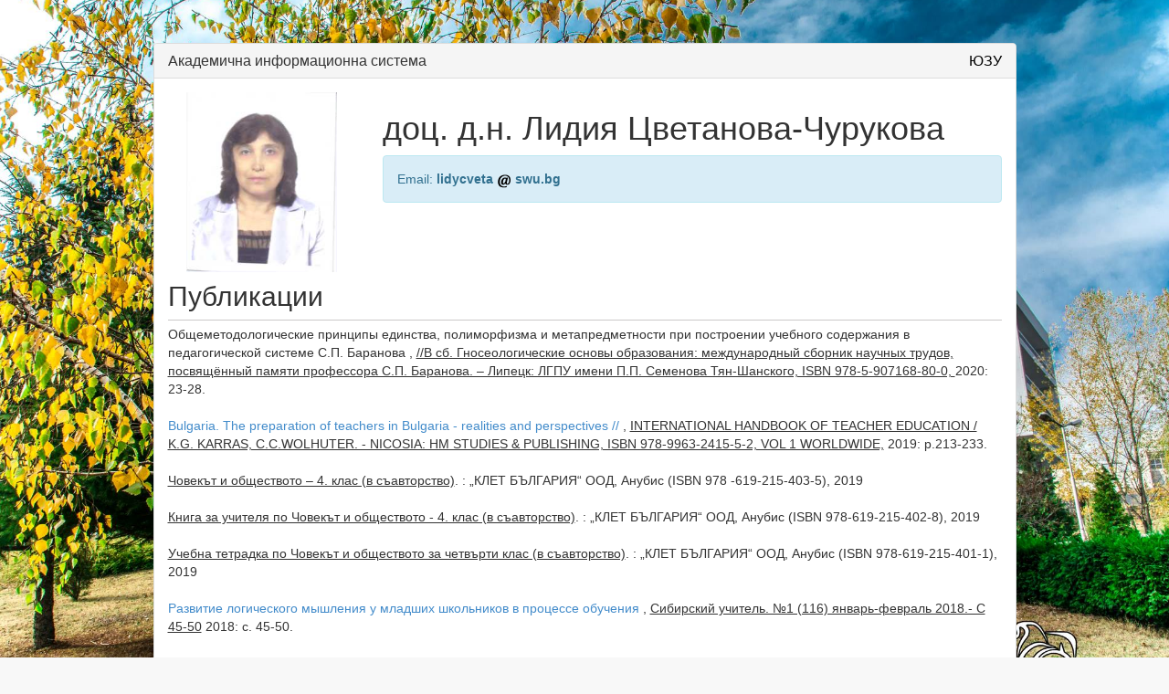

--- FILE ---
content_type: text/html; charset=utf-8
request_url: https://ais.swu.bg/profile/lidycveta
body_size: 141882
content:
<!DOCTYPE html>
<html>

<head>

    <meta charset="utf-8">
    <meta name="viewport" content="width=device-width, initial-scale=1.0">

    <title>АИС &commat; Югозападен университет</title>

    <link href="/Content/css?v=PiYfdA53Rpev4Hvut2NE-6vnn3WODMZxmPrFodUQxjw1" rel="stylesheet"/>


</head>

<body  class="login-background" >

    <div class="container">
        


<div class="row">

        <div class="col-md-10 col-md-offset-1">
            <div class="panel panel-default registration-panel">
                <div class="panel-heading">
                    <h3 class="panel-title"><a href="http://ais.swu.bg/" target="_blank">Академична информационна система</a> <span class="pull-right"><a href="http://www.swu.bg/" target="_blank" class="swu-link">ЮЗУ</a></span></h3>
                </div>
                <div class="panel-body">
                    <div class="row">
                        <div class="col-md-3 col-sm-12 profile-avatar">
                            <div id="avatar_upload_preview">
                                    <img src="/Misc/GetAvatarPreview?userid=F4C64CAD-0B5B-4734-A3A9-CC8B2B8B61A5" alt="Avatar">
                            </div>
                        </div>
                        <div class="col-md-9 col-sm-12 profile-info">
                            <h1>доц. д.н. Лидия Цветанова-Чурукова</h1>
							<p class="alert alert-info">
								Email: 
								<strong>
									lidycveta
									<img src="/Content/images/at.png" />
									swu.bg
								</strong>
							</p>
							<div class="row">




							</div>
                           <br />

                        </div>
                    </div>
                    <div class="row">
                        <div class="col-md-12">
                                <div class="row">
                                    <div class="col-md-12">
                                        <h2 class="profile-heading">Публикации</h2>
                                        
                                                <div class="aa-item">
                                                        
                                                                <span>Общеметодологические принципы единства, полиморфизма и метапредметности при построении учебного содержания в педагогической системе С.П. Баранова </span>
                                                            , 
 <u> //В сб. Гносеологические основы образования: международный сборник научных трудов, посвящённый памяти профессора С.П. Баранова. – Липецк: ЛГПУ  имени П.П. Семенова Тян-Шанского, ISBN 978-5-907168-80-0, </u>  2020: 23-28.
                                                        

                                                </div>
                                                <div class="aa-item">
                                                        
                                                                <a href="http://www.hmstudies.org" target="_blank">Bulgaria. The preparation of teachers in Bulgaria - realities and perspectives // </a>
                                                            , 
 <u>INTERNATIONAL HANDBOOK OF TEACHER EDUCATION / K.G. KARRAS, C.C.WOLHUTER. -  NICOSIA: HM STUDIES &amp; PUBLISHING, ISBN 978-9963-2415-5-2, VOL 1 WORLDWIDE,</u>  2019: p.213-233.
                                                        

                                                </div>
                                                <div class="aa-item">
                                                        
                                                            <u>Човекът и обществото – 4. клас (в съавторство)</u>. : „КЛЕТ БЪЛГАРИЯ“ ООД, Анубис (ISBN 978 -619-215-403-5), 2019
                                                        

                                                </div>
                                                <div class="aa-item">
                                                        
                                                            <u>Книга за учителя по Човекът и обществото - 4. клас (в съавторство)</u>. : „КЛЕТ БЪЛГАРИЯ“ ООД, Анубис (ISBN 978-619-215-402-8), 2019
                                                        

                                                </div>
                                                <div class="aa-item">
                                                        
                                                            <u>Учебна тетрадка по Човекът и обществото за четвърти клас (в съавторство)</u>. : „КЛЕТ БЪЛГАРИЯ“ ООД, Анубис (ISBN 978-619-215-401-1), 2019
                                                        

                                                </div>
                                                <div class="aa-item">
                                                        
                                                                <a href="http://www.sibuch.ru" target="_blank">Развитие логического мышления у младших школьников в процессе обучения</a>
                                                            , 
 <u>Сибирский учитель. №1 (116) январь-февраль 2018.- С 45-50</u>  2018: с. 45-50.
                                                        

                                                </div>
                                                <div class="aa-item">
                                                        
                                                                <span>Поведенческие характеристики талантливых и одаренных детей </span>
                                                            , 
 <u>сб. Развитие креативности личности в современном мультикультурном пространстве. - Елец: Елецкий государственный университет им. И.А.Бунина, ISBN 978-5-94809-970-5</u>  2018: с. 23-29.
                                                        

                                                </div>
                                                <div class="aa-item">
                                                        
                                                                <span>Организация на диференцирано обучение в системата на урока чрез създаване на вариативен дидактически материал</span>
                                                            , 
 <u>сб. Диференцирано обучение и възпитание на учащите се. - София: Обществена академия за наука, образование, култура, Издателство &quot;САФО&quot;; ISBN 978-619-90733-1-5,</u>  2018: с. 23-36.
                                                        

                                                </div>
                                                <div class="aa-item">
                                                        
                                                                <span>INTEGRATIVE APPROACH IN RUSSIA AND BULGARIA: THE RELEVANCE OF EDUCATIONAL PRACTICE </span>
                                                            , 
 <u>Volume XLVI , Pages 1- 887 (2018) The European Proceedings of Social &amp; Behavioural Sciences EpSBS;  Education Environment for the Information Age; https://www.futureacademy.org.uk/publication/EpSBS/EEIA2018/; e-ISSN: 2357-1330</u>  2018: с. 734 - 744.
                                                        

                                                </div>
                                                <div class="aa-item">
                                                        
                                                                <a href="http://www.eandmsmart.education" target="_blank">МЕНЕДЖМЕНТ В ПОДГОТОВКЕ ПЕДАГОГОВ ХУДОЖЕСТВЕННОГО ОБРАЗОВАНИЯ</a>
                                                            , 
 <u>сп. Е&amp;M Смарт-образование,   №2,</u>  2018: с. 73-78.
                                                        

                                                </div>
                                                <div class="aa-item">
                                                        
                                                            <u>Човекът и обществото 3. клас  (в съавторство). - София</u>. :  Издателска къща &quot;Анубис&quot; ООД, ISBN 978-619-215-195-9 , 2018
                                                        

                                                </div>
                                                <div class="aa-item">
                                                        
                                                            <u>Човекът и обществото. Учебна тетрадка за 3. клас (в съавторство). - София:</u>. Република България:  Издателска къща &quot;Анубис&quot; ООД, ISBN 978-619-215-187-4 , 2018
                                                        

                                                </div>
                                                <div class="aa-item">
                                                        
                                                            <u>. Човекът и обществото 3. клас. Книга за учителя (в съавторство) - София: </u>. Република България:  Издателска къща &quot;Анубис&quot; ООД, ISBN 978-619-215-237-6 , 2018
                                                        

                                                </div>
                                                <div class="aa-item">
                                                        
                                                                <span>Организация дифференцированного обучения  на уроке через создание вариативного дидактического материала</span>
                                                            , 
 <u>//Интеграционные процессы в музыкальном и художественном образовании: проблемы и перспективы. - Екатеринбург: Уральский государственный педагогический университет,</u>  2018: с. 140-151.
                                                        

                                                </div>
                                                <div class="aa-item">
                                                        
                                                                <span>Самооценяването и неговата роля в учителската професионална дейност  (в съавторство) //  </span>
                                                            , 
 <u>сб. Гносеологические аспекты образования: международный сборник научных трудов, посвященный памяти профессора  С.П.Баранова. - Липецк: ЛГПУ им. П.П. Семенова Тян-Шанского, ISBN 978-5-88526-988-9,</u>  2018: с. 38-46.
                                                        

                                                </div>
                                                <div class="aa-item">
                                                        
                                                                <span>Менеджмент в подготовке педагогов художественного образования; в съавторство с проф. дпн Н. Г. Тагильцева</span>
                                                            , 
 <u>списание Личностно развитие на учениците в съвременното образование и общество, Том 9,  ISSN 1314-1996. - Благоевград: Университетско издателство &quot;Н. Рилски&quot;</u>  2018: стр. 20-29.
                                                        

                                                </div>
                                                <div class="aa-item">
                                                        
                                                                <span>Европейската културна интеграция през погледа на младите хора в България; Еuropean cultural integration through the eyes of young people in Bulgaria</span>
                                                            , 
 <u>Миграционните вълни - минало, настояще и бъдеще; ISBN 978-954-00-0107-4; Университетско издателство &quot;Н. Рилски&quot;, Благоевград</u>  2017: с. 108-116.
                                                        

                                                </div>
                                                <div class="aa-item">
                                                        
                                                                <span>Иновативни аспекти в стандартите за професионална дейност на учителя</span>
                                                            , 
 <u>сб. Усъвършенстване на подготовката и квалификацията на педагогическите специалисти в съвременното образование; ISBN 978-954-00-0116-6; Университетско издателство &quot;Н. Рилски&quot;, Благоевград</u>  2017: с. 136-144.
                                                        

                                                </div>
                                                <div class="aa-item">
                                                        
                                                                <span>Перспективы развития высшего педагогического образования в Болгарии</span>
                                                            , 
 <u>сб. Гносеологические основы образования:международный сборник научных трудов, посвященный профессору С.П. Баранову; ISBN 978-5-94809-931-6; г. Елец, ЕГУ им. И.А.Бунина</u>  2017: с. 47-61.
                                                        

                                                </div>
                                                <div class="aa-item">
                                                        
                                                                <a href="http://journals.uspu.ru" target="_blank">Organization of differentiated training in the system of lesson thrugh creating a variable didactic material</a>
                                                            , 
 <u>научный журнал &quot;Педагогическое образование в России&quot;, 2017, №11</u>  2017: 6-13.
                                                        

                                                </div>
                                                <div class="aa-item">
                                                        
                                                            <u>Интердисциплинарное обучение и возможности для творческого стимулирования талантливых и одаренных детей // Социализация личности в условиях глобализации и информатизации общества /Сост. и ред. И.Ю.Синельников. - Москва:ИСРО РАО, 2016, ISBN 978</u>. : Институт за стратегии в развитие на образованието на Руската академия по образование, с. 549-554., 2016
                                                        

                                                </div>
                                                <div class="aa-item">
                                                        
                                                                <span>Интердисциплинарное обучение и возможности для творческого стимулирования талантливых и одаренных детей</span>
                                                            , 
 <u>//сборник &quot;Сопровождение развития одаренности детей и молодежи: идеи, опыт, профессионализм&quot; / Сост. А.П.Суходимцева, М.М.Гордон. - Москва: Издатель Мархотин П.Ю.</u>  2016: с. 67-80.
                                                        

                                                </div>
                                                <div class="aa-item">
                                                        
                                                                <span>ОБУЧЕНИЕ В БОЛГАРСКОЙ ШКОЛЕ И НОВЫЙ ЗАКОН О ДОШКОЛЬНОМ И ШКОЛЬНОМ ОБРАЗОВАНИИ</span>
                                                            , 
 <u>// Гносеологические аспекты образования. - Елец: Елецкий государственный университет им. И.А.Бунина   МЕЖДУНАРОДНЫЙ СБОРНИК  НАУЧНЫХ ТРУДОВ, ПОСВЯЩЁННЫЙ  ПРОФЕССОРУ С.П. БАРАНОВУ, ISBN 978-5-94809-881-4.</u>  2016: с. 48 - 55.
                                                        

                                                </div>
                                                <div class="aa-item">
                                                        
                                                                <span>Религиозно познание и интердисциплинарен синтез чрез иконописно творчество в уроците по изобразително изкуство. </span>
                                                            , 
 <u>сб. Гносеологические аспекты образования: международный сборник научных трудов, посвященный профессору С.П.Баранову.- Елец: Елецкий государственный университет им. И.А.Бунина</u>  2016: 114-122.
                                                        

                                                </div>
                                                <div class="aa-item">
                                                        
                                                                <span>Использование портфолио в личностно-ориентированной технологии образования магистрантов.</span>
                                                            , 
 <u>сб. Педагогика XXI века: стандарты и практики. – в 2 ч. /Под общ. Ред. Н.В.Фединой.ISBN 978-5-88526-802-8 (Ч.1); ISBN 978-5-88526-801-1, Липецк: ЛГПУ имени П.П.Семенова-Тян-Шанского </u>  2016: с. 169-176.
                                                        

                                                </div>
                                                <div class="aa-item">
                                                        
                                                                <span>Подготовката на учители в България – исторически аспекти, стандарти, многообразие</span>
                                                            , 
 <u>сб. Ефективното образование – генератор за развитието на съвременното общество; Анализ на действащите и разработване на нови високоефективни стандарти в образованието. - София: ОАНОК, ISBN 978-619-90733-0-8</u>  2016:  с. 80-98.
                                                        

                                                </div>
                                                <div class="aa-item">
                                                        
                                                                <span>Международният опит при използването на образователни стандарти (Великобритания, САЩ, Скандинавските страни, Канада и Руската федерация). </span>
                                                            , 
 <u>сб. Ефективното образование – генератор за развитието на съвременното общество; Анализ на действащите и разработване на нови високоефективни стандарти в образованието,  ISBN 978-619-90733-0-8, София: ОАНОК</u>  2016: с. 31-54..
                                                        

                                                </div>
                                                <div class="aa-item">
                                                        
                                                                <span>Интердисциплинарни иновативни форми на обучение в българските училища</span>
                                                            , 
 <u>сб. Иновации в управлението на учебно-възпитателния процес. - София: Обществена академия за наука, образование и култура</u>  2016: 85-106.
                                                        

                                                </div>
                                                <div class="aa-item">
                                                        
                                                                <span>Модел за изследователско обучение на учениците в българското училище</span>
                                                            , 
 <u>сб. Дидактически основи на изследователския подход в обучението.  Том I. </u>  2015: С. 19-29.
                                                        

                                                </div>
                                                <div class="aa-item">
                                                        
                                                                <span>Учебно-познавателната дейност на учениците в контекста на научните изследвания</span>
                                                            , 
 <u>сб. Актуальные проблемы воспитания личности в современном мире:под ред. И.В. Прадун, С.О. Домбек, Л.П. Корнеевой, 2015. </u>  2015: С. 191-205.
                                                        

                                                </div>
                                                <div class="aa-item">
                                                        
                                                                <span>Учебно-исследовательская деятельность младших школьников в контексте концепции С.П.Баранова о проблемно-развивающем обучении  </span>
                                                            , 
 <u>сб. Гносеологические основы образования:международный сборник научных трудов, посвященный профессору С.П. Баранову. </u>  2015: .
                                                        

                                                </div>
                                                <div class="aa-item">
                                                        
                                                                <span>Подготовката на обществени възпитатели за реализиране на консултативни функции в практическата превантивно-корекционна дейност</span>
                                                            , 
 <u>сб. Современные проблемы образования в поликультурном регионе&#187; </u>  2015: .
                                                        

                                                </div>
                                                <div class="aa-item">
                                                        
                                                                <span>Интегративная модель для современной учебно-исследовательской технологической организации образовательного процесса в школе </span>
                                                            , 
 <u>сб. Развитие личности педагога и обучающегося в образовательном пространстве начальной школы и вуза</u>  2015: .
                                                        

                                                </div>
                                                <div class="aa-item">
                                                        
                                                                <span>Педагогическият съветник и децата със склонност към девиантни и делинквентни прояви</span>
                                                            , 
 <u>сб. Педагогическият съветник в съвременното българско училище (учебно помагало) – </u>  2015: с. 119-135..
                                                        

                                                </div>
                                                <div class="aa-item">
                                                        
                                                                <span>Реализация личностно-ориентированной            технологии образования студентов при использовании портфолио </span>
                                                            , 
 <u>журнал Психология образования в поликультурном пространстве, Том 4 (№32)</u>  2015: С. 111-118.
                                                        

                                                </div>
                                                <div class="aa-item">
                                                        
                                                            <u>Педагогика. Теория на обучението. Дидактика. Учебник за студентите от Медицински университет в гр. София</u>. България: Габрово: Издателство „ЕКС-ПРЕС“, 2015., 2015
                                                        

                                                </div>
                                                <div class="aa-item">
                                                        
                                                            <u>Педагогика на девиантността. Учебник. Под научната ред. на доц. д.н. Л.Цветанова-Чурукова </u>. България: Университетско издателство &quot;Неофит Рилски&quot;, гр. Благоевград, 2015
                                                        

                                                </div>
                                                <div class="aa-item">
                                                        
                                                                <span>Концепция систематизации учителем учебного материала в начальной школе  в сб. &quot;Становление профессиональной культуры будущего педагога на современном этапе развития образования&quot;</span>
                                                            , 
 <u>ФГБОУ  ВПО &quot;Липецкий государственный педагогический университет&quot;</u>  2015: с. 188-194.
                                                        

                                                </div>
                                                <div class="aa-item">
                                                        
                                                                <span>Съвременният български учител е прагматично ориентиран и се стреми да подготви качествено бъдещата работна сила</span>
                                                            , 
 <u>в. „Учителско дело“, брой 29 (3903), 29 септември 2014 г.</u>  2014: С. 1,3 и 4.
                                                        

                                                </div>
                                                <div class="aa-item">
                                                        
                                                                <span>Фактори за повишаване качеството на обучението в образователните институции </span>
                                                            , 
 <u>сб. Образованието и възпитанието в малките населени места (ISBN 978-619-160-361-9) </u>  2014: С. 111-123.
                                                        

                                                </div>
                                                <div class="aa-item">
                                                        
                                                            <u>Дидактически основи на изследователския подход в обучението, в два тома </u>. България: Благоевград: Университетско издателство „Неофит Рилски“, 2014
                                                        

                                                </div>
                                                <div class="aa-item">
                                                        
                                                                <span>Учебно-изследователската дейност на учениците – интегриращ фактор в образователния процес</span>
                                                            , 
 <u>Дидактически основи на изследователския подход в обучението.  Том I </u>  2014: С. 176-193.
                                                        

                                                </div>
                                                <div class="aa-item">
                                                        
                                                                <span>Изследователското обучение през погледа на студентите - бъдещи учители</span>
                                                            , 
 <u>сб. Професионално-педагогическата подготовка в контекста на образователните реалности и тенденции</u>  2014: С. 186-201.
                                                        

                                                </div>
                                                <div class="aa-item">
                                                        
                                                                <span>The Qualification of Teachers in the Process of Multimedia Integration in the System of Primary Education</span>
                                                            , 
 <u>сб.Образование для устойчивого развития в поликультурном пространстве региона,</u>  2013: .
                                                        

                                                </div>
                                                <div class="aa-item">
                                                        
                                                                <span>Основные тенденции систематизации учителем учебного материала </span>
                                                            , 
 <u>сб. Становление профессиональной культуры будущего педагога на современном этапе развития образования, в 2-х частях. Ч. 1, </u>  2013:   С. 201-207..
                                                        

                                                </div>
                                                <div class="aa-item">
                                                        
                                                                <span>Стимулиране на изследователската активност на учениците от началните класове в системата на традиционната и целодневна организация на обучението </span>
                                                            , 
 <u>сб. Качество на образованието: проблеми и технологии на управление</u>  2013: С. 125-140.
                                                        

                                                </div>
                                                <div class="aa-item">
                                                        
                                                                <span>Съвременният преход в образованието</span>
                                                            , 
 <u>сб. Гносеологические аспекты образования и художественная культура,</u>  2013: С. 37-44.
                                                        

                                                </div>
                                                <div class="aa-item">
                                                        
                                                                <span>За по-нататъшно развитие на изследователския модел на системата на обучение</span>
                                                            , 
 <u>сп. INTERNATIONAL ALMANAC   HUMANITY SPACE (МЕЖДУНАРОДНыЙ АЛЬМАНАХ ГУМАНИТАРНОЕ ПРОСТРАНСТВО), MOSCOW (Москва), Том 2, №1 (Volume 2, №1)</u>  2013: С. 61-73.
                                                        

                                                </div>
                                                <div class="aa-item">
                                                        
                                                            <u>Преодоляване на неуспехите и отпадането на учениците в началните класове от  образователния процес</u>. България: София: Prepress, 2012
                                                        

                                                </div>
                                                <div class="aa-item">
                                                        
                                                            <u>Психолого-дидактически аспекти и принципи на конвенциалното обучение</u>. България: София: Prepress, 2012
                                                        

                                                </div>
                                                <div class="aa-item">
                                                        
                                                                <span>Педагогическа   футурология и перспективи за иновационно развитие на обучението в началните класове </span>
                                                            , 
 <u>сп.„Е &amp; М smart education“, №2/3</u>  2012: С. 73-86.
                                                        

                                                </div>
                                                <div class="aa-item">
                                                        
                                                                <span>Систематизация учителем учебного материала в непрерывном образовании</span>
                                                            , 
 <u>сб. Проблемы непрерывного образования: проектирование, управление, функционирование,в 2-х частях. Ч. 1,</u>  2012: С. 55-57.
                                                        

                                                </div>
                                                <div class="aa-item">
                                                        
                                                            <u>Систематизация учителем учебного материала в   обучении    младших школьников, Автореферат дисс... докт. пед. наук: 13.00.01 </u>. Руска федерация: Елецки държавен университет &quot;И.А.Бунин&quot;, 2012
                                                        

                                                </div>
                                                <div class="aa-item">
                                                        
                                                            <u>Педагогика</u>. Руска федерация: Елецки държавен университет &quot;И.А.Бунин&quot; - гр. Елец, 2011
                                                        

                                                </div>
                                                <div class="aa-item">
                                                        
                                                            <u>Училищно и професионално ориентиране </u>. България: Prepress, гр. София, 2011
                                                        

                                                </div>
                                                <div class="aa-item">
                                                        
                                                                <span>Комбинирани консултативно-терапевтични подходи в социално-педагогическата дейност </span>
                                                            , 
 <u>Превенция на асоциалните прояви на учениците (сборник студии)</u>  2011: С.66-115.
                                                        

                                                </div>
                                                <div class="aa-item">
                                                        
                                                                <span>Портфолиото като иновационен технологичен вариант за оценяване на подготовката на студентите за професионална дейност. Интерактивни педагогически технологии</span>
                                                            , 
 <u>сп. „Е“ и „М“ еврообразование“,  №3. </u>  2011: С.30-43.
                                                        

                                                </div>
                                                <div class="aa-item">
                                                        
                                                                <span>Индивидуализация и диференциация на обучението. Необходимост от изследване на индивидуалните особености на учениците </span>
                                                            , 
 <u>сп. „Е“ и „М“ еврообразование“, №6/7</u>  2011: С.33-44.
                                                        

                                                </div>
                                                <div class="aa-item">
                                                        
                                                                <span>Портфолиото като личностно-ориентирана технология при обучението на студентите от  педагогическите специалности</span>
                                                            , 
 <u>сб.Личностно развитие на учениците в съвременното образование и общество (Том V)</u>  2011: С.93-113.
                                                        

                                                </div>
                                                <div class="aa-item">
                                                        
                                                                <span>Портфолио как инновационная личностно-ориентированная технология для систематизации самостоятельных работ студентов педагогических специальностей</span>
                                                            , 
 <u>сб. Создание оптимальных условий психолого-педагогического сопровождения  развития детей в  образовательных учреждениях //Под науч. ред. И.А.Емельяновой, в 2 тома</u>  2011: с.41-46.
                                                        

                                                </div>
                                    </div>
                                </div>
                                                            <div class="row">
                                    <div class="col-md-12">
                                        <h2 class="profile-heading">Конференции</h2>
                                            <div class="form-section">
                                                <h4>&quot;Миграционните вълни - минало, настояще и бъдеще&quot;</h4>
                                                <div class="row">
                                                    <div class="col-md-4"><strong>Вид</strong></div>
                                                    <div class="col-md-6">Международна</div>
                                                </div>
                                                <div class="row">
                                                    <div class="col-md-4"><strong>Участие</strong></div>
                                                    <div class="col-md-6">Доклад</div>
                                                </div>
                                                    <div class="row">
                                                        <div class="col-md-4"><strong>Заглавие на статия/доклад</strong></div>
                                                        <div class="col-md-6">&quot;Европейската културна интеграция през погледа на младите хора в България&quot;</div>
                                                    </div>
                                                <div class="row">
                                                    <div class="col-md-4"><strong>Период</strong></div>
                                                    <div class="col-md-6">11.11.2016 - 11.11.2016 г.</div>
                                                </div>
                                                <div class="row">
                                                    <div class="col-md-4"><strong>Организатор</strong></div>
                                                    <div class="col-md-6">
                                                        Философски факултет на ЮЗУ &quot;Неофит Рилски&quot; - гр. Благоевград
                                                    </div>
                                                </div>
                                                

                                                
                                            </div>
                                            <div class="form-section">
                                                <h4>ХII МЕЖДУНАРОДНЫЙ ФОРУМ &#171;ЗАДОНСКИЕ СВЯТО-ТИХОНОВСКИЕ ОБРАЗОВАТЕЛЬНЫЕ ЧТЕНИЯ “ИЩИТЕ ЖЕ ПРЕЖДЕ ЦАРСТВИЯ БОЖИЯ И ПРАВДЫ ЕГО” (Мф. 6:33)&#187;,посвященный 1000-летию русского присутствия на Афоне и 150-летию со дня рождения преподобного Силуана Афонского</h4>
                                                <div class="row">
                                                    <div class="col-md-4"><strong>Вид</strong></div>
                                                    <div class="col-md-6">Международна</div>
                                                </div>
                                                <div class="row">
                                                    <div class="col-md-4"><strong>Участие</strong></div>
                                                    <div class="col-md-6">Доклад по покана</div>
                                                </div>
                                                    <div class="row">
                                                        <div class="col-md-4"><strong>Заглавие на статия/доклад</strong></div>
                                                        <div class="col-md-6">Цветанова-Чурукова Лидия Здравкова и Грозева Даниела Занкова „Религиозное познание и интердисциплинарный синтез через иконописное творчество на уроках изобразительного искусства“</div>
                                                    </div>
                                                <div class="row">
                                                    <div class="col-md-4"><strong>Период</strong></div>
                                                    <div class="col-md-6">20.10.2016 - 22.10.2016 г.</div>
                                                </div>
                                                <div class="row">
                                                    <div class="col-md-4"><strong>Организатор</strong></div>
                                                    <div class="col-md-6">
                                                        УПРАВЛЕНИЕ ВНУТРЕННЕЙ ПОЛИТИКИ ЛИПЕЦКОЙ ОБЛАСТИ ФГБОУВО „Липецкий государственный педагогический университет им. П.П.Семенова-Тян-Шанского“
                                                    </div>
                                                </div>
                                                

                                                
                                            </div>
                                            <div class="form-section">
                                                <h4>„Гносеологические основы образования“</h4>
                                                <div class="row">
                                                    <div class="col-md-4"><strong>Вид</strong></div>
                                                    <div class="col-md-6">Международна</div>
                                                </div>
                                                <div class="row">
                                                    <div class="col-md-4"><strong>Участие</strong></div>
                                                    <div class="col-md-6">Доклад по покана</div>
                                                </div>
                                                    <div class="row">
                                                        <div class="col-md-4"><strong>Заглавие на статия/доклад</strong></div>
                                                        <div class="col-md-6">„Обучение в болгарской школе и новый Закон о дошкольном и школьном образовании“ </div>
                                                    </div>
                                                <div class="row">
                                                    <div class="col-md-4"><strong>Период</strong></div>
                                                    <div class="col-md-6">13.10.2016 - 14.10.2016 г.</div>
                                                </div>
                                                <div class="row">
                                                    <div class="col-md-4"><strong>Организатор</strong></div>
                                                    <div class="col-md-6">
                                                        ФГБОУВО „Елецкий государственный университет им. И.А.Бунина“, г Елец, Липецкая область, РФ
                                                    </div>
                                                </div>
                                                

                                                
                                            </div>
                                            <div class="form-section">
                                                <h4>Ефективното образование - генератор за развитието на съвременното общество. Първа сесия: Анализ на действащите и разработване на нови високоефективни  стандарти в образованието </h4>
                                                <div class="row">
                                                    <div class="col-md-4"><strong>Вид</strong></div>
                                                    <div class="col-md-6">Национална</div>
                                                </div>
                                                <div class="row">
                                                    <div class="col-md-4"><strong>Участие</strong></div>
                                                    <div class="col-md-6">Доклад</div>
                                                </div>
                                                    <div class="row">
                                                        <div class="col-md-4"><strong>Заглавие на статия/доклад</strong></div>
                                                        <div class="col-md-6">Загвоздкин В.К., Цветанова-Чурукова Л.З.Международният опит при използването на образователни стандарти (Великобритания, САЩ, Скандинавските страни, Канада и Руската федерация)</div>
                                                    </div>
                                                <div class="row">
                                                    <div class="col-md-4"><strong>Период</strong></div>
                                                    <div class="col-md-6">21.05.2016 - 21.05.2016 г.</div>
                                                </div>
                                                <div class="row">
                                                    <div class="col-md-4"><strong>Организатор</strong></div>
                                                    <div class="col-md-6">
                                                        Обществена академия за наука, образование и култура
                                                    </div>
                                                </div>
                                                
														<div class="row">
															<div class="col-md-4"><strong>Съавтор(и)</strong></div>
															<div class="col-md-6">
																Загвоздкин В.К.
															</div>
														</div>

                                                
                                            </div>
                                            <div class="form-section">
                                                <h4>„Ефективното образование -  генератор за развитието на съвременното общество“; първа сесия: „Анализ на действащите и разработване на нови  високоефективни стандарти в образованието“</h4>
                                                <div class="row">
                                                    <div class="col-md-4"><strong>Вид</strong></div>
                                                    <div class="col-md-6">Национална</div>
                                                </div>
                                                <div class="row">
                                                    <div class="col-md-4"><strong>Участие</strong></div>
                                                    <div class="col-md-6">Доклад</div>
                                                </div>
                                                    <div class="row">
                                                        <div class="col-md-4"><strong>Заглавие на статия/доклад</strong></div>
                                                        <div class="col-md-6">Подготовката на учители в България – исторически аспекти, стандарти, многообразие </div>
                                                    </div>
                                                <div class="row">
                                                    <div class="col-md-4"><strong>Период</strong></div>
                                                    <div class="col-md-6">21.05.2016 - 21.05.2016 г.</div>
                                                </div>
                                                <div class="row">
                                                    <div class="col-md-4"><strong>Организатор</strong></div>
                                                    <div class="col-md-6">
                                                        Обществена академия за наука, образование и култура
                                                    </div>
                                                </div>
                                                

                                                
                                            </div>
                                            <div class="form-section">
                                                <h4>&#171;Сопровождение развития одаренности детей и молодежи:идеи, опыт, профессионализм; Конференция проводится в рамках VI международного Фестиваля &#171;Одаренному ребенку-одаренный педагог&#187; </h4>
                                                <div class="row">
                                                    <div class="col-md-4"><strong>Вид</strong></div>
                                                    <div class="col-md-6">Международна</div>
                                                </div>
                                                <div class="row">
                                                    <div class="col-md-4"><strong>Участие</strong></div>
                                                    <div class="col-md-6">Доклад по покана</div>
                                                </div>
                                                    <div class="row">
                                                        <div class="col-md-4"><strong>Заглавие на статия/доклад</strong></div>
                                                        <div class="col-md-6">Интердисциплинарное обучение и возможности для творческого стимулирования талантливых и одаренных детей</div>
                                                    </div>
                                                <div class="row">
                                                    <div class="col-md-4"><strong>Период</strong></div>
                                                    <div class="col-md-6">12.12.2015 - 12.12.2015 г.</div>
                                                </div>
                                                <div class="row">
                                                    <div class="col-md-4"><strong>Организатор</strong></div>
                                                    <div class="col-md-6">
                                                        Институт развития стратегии образования Российской академии образования&#187;	Государственное бюджетное образовательное учреждение высшего образования города Москвы &#171;Московский городской педагогический университет&#187;
                                                    </div>
                                                </div>
                                                

                                                
                                            </div>
                                            <div class="form-section">
                                                <h4>Всероссийская научно-практическая конференция с международным участием &#171;Развитие личности педагога и обучающегося в образовательном пространстве начальной школы и вуза&#187;</h4>
                                                <div class="row">
                                                    <div class="col-md-4"><strong>Вид</strong></div>
                                                    <div class="col-md-6">С международно участие</div>
                                                </div>
                                                <div class="row">
                                                    <div class="col-md-4"><strong>Участие</strong></div>
                                                    <div class="col-md-6">Доклад по покана</div>
                                                </div>
                                                    <div class="row">
                                                        <div class="col-md-4"><strong>Заглавие на статия/доклад</strong></div>
                                                        <div class="col-md-6">Интегративная модель для современной учебно-исследовательской технологической организации образовательного процесса в школе</div>
                                                    </div>
                                                <div class="row">
                                                    <div class="col-md-4"><strong>Период</strong></div>
                                                    <div class="col-md-6">15.10.2015 - 16.10.2015 г.</div>
                                                </div>
                                                <div class="row">
                                                    <div class="col-md-4"><strong>Организатор</strong></div>
                                                    <div class="col-md-6">
                                                         Череповецкий государственный университет, г. Череповец, Российской федерации.
                                                    </div>
                                                </div>
                                                

                                                
                                            </div>
                                            <div class="form-section">
                                                <h4>Международная научно-методическая конференция &#171;Современные проблемы образования в поликультурном регионе&#187; (Шестые Лозинские чтения),  23-24 апреля 2015 года </h4>
                                                <div class="row">
                                                    <div class="col-md-4"><strong>Вид</strong></div>
                                                    <div class="col-md-6">Международна</div>
                                                </div>
                                                <div class="row">
                                                    <div class="col-md-4"><strong>Участие</strong></div>
                                                    <div class="col-md-6">Доклад по покана</div>
                                                </div>
                                                    <div class="row">
                                                        <div class="col-md-4"><strong>Заглавие на статия/доклад</strong></div>
                                                        <div class="col-md-6">Подготовката на обществени възпитатели за реализиране на консултативни функции в практическата превантивно-корекционна дейност </div>
                                                    </div>
                                                <div class="row">
                                                    <div class="col-md-4"><strong>Период</strong></div>
                                                    <div class="col-md-6">23.04.2015 - 24.04.2015 г.</div>
                                                </div>
                                                <div class="row">
                                                    <div class="col-md-4"><strong>Организатор</strong></div>
                                                    <div class="col-md-6">
                                                        Факултет по образователни технологии и дизайн на Псковския държавен университет
                                                    </div>
                                                </div>
                                                

                                                
                                            </div>
                                            <div class="form-section">
                                                <h4>Научно-практическая конференция &quot;Гносеологические основы образования&quot;</h4>
                                                <div class="row">
                                                    <div class="col-md-4"><strong>Вид</strong></div>
                                                    <div class="col-md-6">С международно участие</div>
                                                </div>
                                                <div class="row">
                                                    <div class="col-md-4"><strong>Участие</strong></div>
                                                    <div class="col-md-6">Доклад по покана</div>
                                                </div>
                                                    <div class="row">
                                                        <div class="col-md-4"><strong>Заглавие на статия/доклад</strong></div>
                                                        <div class="col-md-6">Учебно-исследовательская деятельность младших школьников в контексте концепции С.П.Баранова о проблемно-развивающем обучении </div>
                                                    </div>
                                                <div class="row">
                                                    <div class="col-md-4"><strong>Период</strong></div>
                                                    <div class="col-md-6">16.04.2015 - 17.04.2015 г.</div>
                                                </div>
                                                <div class="row">
                                                    <div class="col-md-4"><strong>Организатор</strong></div>
                                                    <div class="col-md-6">
                                                        Елецкий государственный университет  им. И.А.Бунина РФ, 16-17 април, 2015 г.
                                                    </div>
                                                </div>
                                                

                                                
                                            </div>
                                            <div class="form-section">
                                                <h4>Национална научно-практическа конференция „Професионално-педагогическата подготовка в контекста на образователните реалности и тенденции“</h4>
                                                <div class="row">
                                                    <div class="col-md-4"><strong>Вид</strong></div>
                                                    <div class="col-md-6">Национална</div>
                                                </div>
                                                <div class="row">
                                                    <div class="col-md-4"><strong>Участие</strong></div>
                                                    <div class="col-md-6">Доклад</div>
                                                </div>
                                                    <div class="row">
                                                        <div class="col-md-4"><strong>Заглавие на статия/доклад</strong></div>
                                                        <div class="col-md-6">Изследователското обучение през погледа на студентите-  бъдещи учители </div>
                                                    </div>
                                                <div class="row">
                                                    <div class="col-md-4"><strong>Период</strong></div>
                                                    <div class="col-md-6">31.10.2014 - 01.11.2014 г.</div>
                                                </div>
                                                <div class="row">
                                                    <div class="col-md-4"><strong>Организатор</strong></div>
                                                    <div class="col-md-6">
                                                        Факултет по педагогика на ЮЗУ &quot;Н. Рилски&quot;; Конференцията е по проект „Педагогически ресурси и иновации в обучението – регионални изисквания и перспективни европейски тенденции“ (ПРИОРИПЕТ)
                                                    </div>
                                                </div>
                                                

                                                
                                            </div>
                                            <div class="form-section">
                                                <h4>Научно-практическа конференция  „Образование и интеграция“. </h4>
                                                <div class="row">
                                                    <div class="col-md-4"><strong>Вид</strong></div>
                                                    <div class="col-md-6">Международна</div>
                                                </div>
                                                <div class="row">
                                                    <div class="col-md-4"><strong>Участие</strong></div>
                                                    <div class="col-md-6">Доклад</div>
                                                </div>
                                                    <div class="row">
                                                        <div class="col-md-4"><strong>Заглавие на статия/доклад</strong></div>
                                                        <div class="col-md-6">„Модел за изследователско обучение на учениците в българското училище“</div>
                                                    </div>
                                                <div class="row">
                                                    <div class="col-md-4"><strong>Период</strong></div>
                                                    <div class="col-md-6">28.05.2014 - 28.05.2014 г.</div>
                                                </div>
                                                <div class="row">
                                                    <div class="col-md-4"><strong>Организатор</strong></div>
                                                    <div class="col-md-6">
                                                         Факултет по педагогика на ЮЗУ &quot;Н. Рилски&quot; по проект „Мониторинг върху подготовката на децата за изследователско обучение“ по Наредба 9 с научен ръководител доц. д.н. Лидия Цветанова-Чурукова.
                                                    </div>
                                                </div>
                                                

                                                
                                            </div>
                                            <div class="form-section">
                                                <h4>Международная научно-практическая конференция  &quot;Актуальные проблемы воспитания личности в современном мире&quot;</h4>
                                                <div class="row">
                                                    <div class="col-md-4"><strong>Вид</strong></div>
                                                    <div class="col-md-6">Международна</div>
                                                </div>
                                                <div class="row">
                                                    <div class="col-md-4"><strong>Участие</strong></div>
                                                    <div class="col-md-6">Доклад</div>
                                                </div>
                                                    <div class="row">
                                                        <div class="col-md-4"><strong>Заглавие на статия/доклад</strong></div>
                                                        <div class="col-md-6">Учебно-познавателната дейност на учениците в контекста на научните изследвания</div>
                                                    </div>
                                                <div class="row">
                                                    <div class="col-md-4"><strong>Период</strong></div>
                                                    <div class="col-md-6">20.05.2014 - 21.05.2014 г.</div>
                                                </div>
                                                <div class="row">
                                                    <div class="col-md-4"><strong>Организатор</strong></div>
                                                    <div class="col-md-6">
                                                        Факультет образовательных технологии и дизайна Псковского государственного университета
                                                    </div>
                                                </div>
                                                

                                                
                                            </div>
                                            <div class="form-section">
                                                <h4>Научно-практическа конференция „Образованието в малките населени места“, 25-26 април 2014 г., с. Абланица, общ. Хаджидимово, област Благоевград.</h4>
                                                <div class="row">
                                                    <div class="col-md-4"><strong>Вид</strong></div>
                                                    <div class="col-md-6">Национална</div>
                                                </div>
                                                <div class="row">
                                                    <div class="col-md-4"><strong>Участие</strong></div>
                                                    <div class="col-md-6">Доклад</div>
                                                </div>
                                                    <div class="row">
                                                        <div class="col-md-4"><strong>Заглавие на статия/доклад</strong></div>
                                                        <div class="col-md-6">Фактори за повишаването на качеството на обучението в образователните институции </div>
                                                    </div>
                                                <div class="row">
                                                    <div class="col-md-4"><strong>Период</strong></div>
                                                    <div class="col-md-6">25.04.2014 - 26.04.2014 г.</div>
                                                </div>
                                                <div class="row">
                                                    <div class="col-md-4"><strong>Организатор</strong></div>
                                                    <div class="col-md-6">
                                                        ЮЗУ &quot;Н.Рилски&quot; - гр. Благоевград; У-ще &quot;П.Хилендарски&quot;, с. Абланица
                                                    </div>
                                                </div>
                                                

                                                
                                            </div>
                                            <div class="form-section">
                                                <h4>I.Международна научно-практическа конференция „Гносеологически основи на образованието“ на ЕГУ „И.А.Бунин“, гр. Елец  - посветена на С.П.Баранов </h4>
                                                <div class="row">
                                                    <div class="col-md-4"><strong>Вид</strong></div>
                                                    <div class="col-md-6">Международна</div>
                                                </div>
                                                <div class="row">
                                                    <div class="col-md-4"><strong>Участие</strong></div>
                                                    <div class="col-md-6">Доклад</div>
                                                </div>
                                                    <div class="row">
                                                        <div class="col-md-4"><strong>Заглавие на статия/доклад</strong></div>
                                                        <div class="col-md-6">Моя первая встреча с С.П.Барановым</div>
                                                    </div>
                                                <div class="row">
                                                    <div class="col-md-4"><strong>Период</strong></div>
                                                    <div class="col-md-6">24.04.2014 - 24.04.2014 г.</div>
                                                </div>
                                                <div class="row">
                                                    <div class="col-md-4"><strong>Организатор</strong></div>
                                                    <div class="col-md-6">
                                                        Елецки държавен университет &quot;И.А.Бунин&quot; и екип на ФП, работещ по проект &quot;Мониторинг върху подготовката на децата за изследователско обучение&quot; с р-л доц. д.н. Л.Цветанова-Чурукова
                                                    </div>
                                                </div>
                                                

                                                
                                            </div>
                                            <div class="form-section">
                                                <h4>Гносеологические аспекты образования и художественная культура</h4>
                                                <div class="row">
                                                    <div class="col-md-4"><strong>Вид</strong></div>
                                                    <div class="col-md-6">Международна</div>
                                                </div>
                                                <div class="row">
                                                    <div class="col-md-4"><strong>Участие</strong></div>
                                                    <div class="col-md-6">Доклад</div>
                                                </div>
                                                    <div class="row">
                                                        <div class="col-md-4"><strong>Заглавие на статия/доклад</strong></div>
                                                        <div class="col-md-6">Съвременният преход в образованието</div>
                                                    </div>
                                                <div class="row">
                                                    <div class="col-md-4"><strong>Период</strong></div>
                                                    <div class="col-md-6">21.06.2013 - 21.06.2013 г.</div>
                                                </div>
                                                <div class="row">
                                                    <div class="col-md-4"><strong>Организатор</strong></div>
                                                    <div class="col-md-6">
                                                        Елецки държавен университет &quot;И.А.Бунин&quot;
                                                    </div>
                                                </div>
                                                

                                                
                                            </div>
                                            <div class="form-section">
                                                <h4>Международна научно-практическа конференция,  &quot;Изпреварващо иновативно  образование за устойчив свят&quot;</h4>
                                                <div class="row">
                                                    <div class="col-md-4"><strong>Вид</strong></div>
                                                    <div class="col-md-6">Международна</div>
                                                </div>
                                                <div class="row">
                                                    <div class="col-md-4"><strong>Участие</strong></div>
                                                    <div class="col-md-6">Доклад</div>
                                                </div>
                                                    <div class="row">
                                                        <div class="col-md-4"><strong>Заглавие на статия/доклад</strong></div>
                                                        <div class="col-md-6">Педагогическа футурология и перспективи за иновационно развитие на  обучението в началните класове (пленарен доклад)</div>
                                                    </div>
                                                <div class="row">
                                                    <div class="col-md-4"><strong>Период</strong></div>
                                                    <div class="col-md-6">22.05.2013 - 22.05.2013 г.</div>
                                                </div>
                                                <div class="row">
                                                    <div class="col-md-4"><strong>Организатор</strong></div>
                                                    <div class="col-md-6">
                                                        Европейска академия за иновации, БАН, СБУ, ФП на ЮЗУ &quot;Н.Рилски&quot; 
                                                    </div>
                                                </div>
                                                

                                                
                                            </div>
                                            <div class="form-section">
                                                <h4>Становление профессиональной культуры будущего педагога на современном этапе развития образования</h4>
                                                <div class="row">
                                                    <div class="col-md-4"><strong>Вид</strong></div>
                                                    <div class="col-md-6">Международна</div>
                                                </div>
                                                <div class="row">
                                                    <div class="col-md-4"><strong>Участие</strong></div>
                                                    <div class="col-md-6">Доклад</div>
                                                </div>
                                                    <div class="row">
                                                        <div class="col-md-4"><strong>Заглавие на статия/доклад</strong></div>
                                                        <div class="col-md-6">Основные тенденции систематизации учителем учебного материала</div>
                                                    </div>
                                                <div class="row">
                                                    <div class="col-md-4"><strong>Период</strong></div>
                                                    <div class="col-md-6">26.04.2013 - 26.04.2013 г.</div>
                                                </div>
                                                <div class="row">
                                                    <div class="col-md-4"><strong>Организатор</strong></div>
                                                    <div class="col-md-6">
                                                        Липецки държавен педагогически университет
                                                    </div>
                                                </div>
                                                

                                                
                                            </div>
                                            <div class="form-section">
                                                <h4>Международная научно-методическая конференция, Пятые Лозинские чтения,  &quot; Образование для устойчивого развития в поликультурном пространстве региона&quot;</h4>
                                                <div class="row">
                                                    <div class="col-md-4"><strong>Вид</strong></div>
                                                    <div class="col-md-6">С международно участие</div>
                                                </div>
                                                <div class="row">
                                                    <div class="col-md-4"><strong>Участие</strong></div>
                                                    <div class="col-md-6">Доклад</div>
                                                </div>
                                                    <div class="row">
                                                        <div class="col-md-4"><strong>Заглавие на статия/доклад</strong></div>
                                                        <div class="col-md-6">The Qualification of Teachers in the Process of Multimedia Integration in the System of Primary Education </div>
                                                    </div>
                                                <div class="row">
                                                    <div class="col-md-4"><strong>Период</strong></div>
                                                    <div class="col-md-6">18.04.2013 - 19.04.2013 г.</div>
                                                </div>
                                                <div class="row">
                                                    <div class="col-md-4"><strong>Организатор</strong></div>
                                                    <div class="col-md-6">
                                                        Псковски държавен университет, факультет образовательных технологии и дизайна
                                                    </div>
                                                </div>
                                                

                                                
                                            </div>
                                            <div class="form-section">
                                                <h4>Изпреварващо иновативно  образование за устойчив свят</h4>
                                                <div class="row">
                                                    <div class="col-md-4"><strong>Вид</strong></div>
                                                    <div class="col-md-6">Международна</div>
                                                </div>
                                                <div class="row">
                                                    <div class="col-md-4"><strong>Участие</strong></div>
                                                    <div class="col-md-6">Доклад</div>
                                                </div>
                                                    <div class="row">
                                                        <div class="col-md-4"><strong>Заглавие на статия/доклад</strong></div>
                                                        <div class="col-md-6">Педагогическа футурология и перспективи за иновационно развитие на  обучението в началните класове (пленарен доклад) </div>
                                                    </div>
                                                <div class="row">
                                                    <div class="col-md-4"><strong>Период</strong></div>
                                                    <div class="col-md-6">22.05.2012 - 22.05.2012 г.</div>
                                                </div>
                                                <div class="row">
                                                    <div class="col-md-4"><strong>Организатор</strong></div>
                                                    <div class="col-md-6">
                                                        Европейска академия за иновации
                                                    </div>
                                                </div>
                                                

                                                
                                            </div>
                                            <div class="form-section">
                                                <h4>Международная научно-практическая конференция, Биробиджан,  &quot;Создание оптимальных условий психолого-педагогического сопровождения  развития детей в  образовательных учреждениях&quot;</h4>
                                                <div class="row">
                                                    <div class="col-md-4"><strong>Вид</strong></div>
                                                    <div class="col-md-6">Международна</div>
                                                </div>
                                                <div class="row">
                                                    <div class="col-md-4"><strong>Участие</strong></div>
                                                    <div class="col-md-6">Доклад</div>
                                                </div>
                                                    <div class="row">
                                                        <div class="col-md-4"><strong>Заглавие на статия/доклад</strong></div>
                                                        <div class="col-md-6">Портфолио как инновационная личностно-ориентированная технология для систематизации самостоятельных работ студентов педагогических специальностей </div>
                                                    </div>
                                                <div class="row">
                                                    <div class="col-md-4"><strong>Период</strong></div>
                                                    <div class="col-md-6">12.04.2011 - 14.04.2011 г.</div>
                                                </div>
                                                <div class="row">
                                                    <div class="col-md-4"><strong>Организатор</strong></div>
                                                    <div class="col-md-6">
                                                        ГОУВПО „ДВГСГА&quot;
                                                    </div>
                                                </div>
                                                

                                                
                                            </div>
                                    </div>
                                </div>
                                                            <div class="row">
                                    <div class="col-md-12">
                                        <h2 class="profile-heading">Проекти</h2>
                                            <div class="form-section">
                                                <h4>
														<span>(SRP-B 14/14)</span>
													„Мониторинг върху подготовката на децата за изследователско обучение“  (регионални аспекти)
												</h4>
                                                <div class="row">
                                                    <div class="col-md-4"><strong>Период на провеждане</strong></div>
                                                    <div class="col-md-6">01.01.2014 - 31.12.2014 г.</div>
                                                </div>
                                                <div class="row">
                                                    <div class="col-md-4"><strong>Форма на участие</strong></div>
                                                    <div class="col-md-6">ръководител на проекта</div>
                                                </div>
                                                <div class="row">
                                                    <div class="col-md-4"><strong>Финансиран от</strong></div>
                                                    <div class="col-md-6">ЮЗУ &quot;Неофит Рилски&quot;</div>
                                                </div>
                                                <div class="row">
                                                    <div class="col-md-4"><strong>Бюджет</strong></div>
                                                    <div class="col-md-6">5000,00 лв.</div>
                                                </div>
                                            </div>
                                            <div class="form-section">
                                                <h4>
														<span>(BG051PO001-3.1.03-0001)</span>
													Квалификация на педагогическите специалисти
												</h4>
                                                <div class="row">
                                                    <div class="col-md-4"><strong>Период на провеждане</strong></div>
                                                    <div class="col-md-6">09.09.2013 - 18.12.2013 г.</div>
                                                </div>
                                                <div class="row">
                                                    <div class="col-md-4"><strong>Форма на участие</strong></div>
                                                    <div class="col-md-6">обучител</div>
                                                </div>
                                                <div class="row">
                                                    <div class="col-md-4"><strong>Финансиран от</strong></div>
                                                    <div class="col-md-6">РААБЕ БЪЛГАРИЯ ЕООД; МОН ЕСФ ОП РЧР</div>
                                                </div>
                                                <div class="row">
                                                    <div class="col-md-4"><strong>Бюджет</strong></div>
                                                    <div class="col-md-6">23068467,00 лв.</div>
                                                </div>
                                            </div>
                                            <div class="form-section">
                                                <h4>
														<span>(BG051PO001-3.1.09-0012)</span>
													Повишаване на професионалните компетенции на академичния състав на ЮЗУ &quot;Неофит Рилски&quot; (Благоевград) - инвестиция за бъдещето
												</h4>
                                                <div class="row">
                                                    <div class="col-md-4"><strong>Период на провеждане</strong></div>
                                                    <div class="col-md-6">23.04.2013 - 23.12.2014 г.</div>
                                                </div>
                                                <div class="row">
                                                    <div class="col-md-4"><strong>Форма на участие</strong></div>
                                                    <div class="col-md-6">обучител</div>
                                                </div>
                                                <div class="row">
                                                    <div class="col-md-4"><strong>Финансиран от</strong></div>
                                                    <div class="col-md-6">МОН ЕСФ ОП РЧР</div>
                                                </div>
                                                <div class="row">
                                                    <div class="col-md-4"><strong>Бюджет</strong></div>
                                                    <div class="col-md-6">144938,00 лв.</div>
                                                </div>
                                            </div>
                                            <div class="form-section">
                                                <h4>
														<span>(BG051PO001-3.1.07-0065 )</span>
													„Педагогически ресурси и иновации в обучението - регионални изисквания и перспективни европейски тенденции” ПРИОРИПЕТ 
												</h4>
                                                <div class="row">
                                                    <div class="col-md-4"><strong>Период на провеждане</strong></div>
                                                    <div class="col-md-6">09.04.2013 - 09.12.2014 г.</div>
                                                </div>
                                                <div class="row">
                                                    <div class="col-md-4"><strong>Форма на участие</strong></div>
                                                    <div class="col-md-6">експерт</div>
                                                </div>
                                                <div class="row">
                                                    <div class="col-md-4"><strong>Финансиран от</strong></div>
                                                    <div class="col-md-6">МОН, ОП РЧР</div>
                                                </div>
                                                <div class="row">
                                                    <div class="col-md-4"><strong>Бюджет</strong></div>
                                                    <div class="col-md-6">177835,00 лв.</div>
                                                </div>
                                            </div>
                                            <div class="form-section">
                                                <h4>
														<span>(BG051PO001-3.3.7-002 )</span>
													&quot;Студентски практики&quot; 
												</h4>
                                                <div class="row">
                                                    <div class="col-md-4"><strong>Период на провеждане</strong></div>
                                                    <div class="col-md-6">18.06.2012 - 31.10.2014 г.</div>
                                                </div>
                                                <div class="row">
                                                    <div class="col-md-4"><strong>Форма на участие</strong></div>
                                                    <div class="col-md-6">академичен наставник</div>
                                                </div>
                                                <div class="row">
                                                    <div class="col-md-4"><strong>Финансиран от</strong></div>
                                                    <div class="col-md-6">МОН ОП РЧР </div>
                                                </div>
                                                <div class="row">
                                                    <div class="col-md-4"><strong>Бюджет</strong></div>
                                                    <div class="col-md-6">50000,00 лв.</div>
                                                </div>
                                            </div>
                                    </div>
                                </div>
                                                                                        <div class="row">
                                    <div class="col-md-12">
                                        <h2 class="profile-heading">Ръководени докторанти</h2>
                                            <div class="form-section">
                                                <h4>Формиране на познавателни интереси у учениците от началните класове чрез използване на интерактивни образователни ресурси</h4>
                                                <div class="row">
                                                    <div class="col-md-4"><strong>Докторант</strong></div>
                                                    <div class="col-md-6">Красимира Стоилова Спасова</div>
                                                </div>
                                                    <div class="row">
                                                        <div class="col-md-4"><strong>Период</strong></div>
                                                        <div class="col-md-6">11.01.2017 - 10.01.2021 г.</div>
                                                    </div>
                                                    <div class="row">
                                                        <div class="col-md-4"><strong>Форма на обучение</strong></div>
                                                        <div class="col-md-6">                редовна форма
</div>
                                                    </div>
                                                <div class="row">
                                                    <div class="col-md-4"><strong>Защитил</strong></div>
                                                    <div class="col-md-6">
                                                            <span class="text-danger">Не</span>
                                                    </div>
                                                </div>
                                            </div>
                                            <div class="form-section">
                                                <h4>Организация на тестовата форма за контрол върху учебните достижения на учениците от началните класове с използването на средствата на информационните технологии /методически подходи/</h4>
                                                <div class="row">
                                                    <div class="col-md-4"><strong>Докторант</strong></div>
                                                    <div class="col-md-6">Лилия Георгиева Стоянова</div>
                                                </div>
                                                    <div class="row">
                                                        <div class="col-md-4"><strong>Период</strong></div>
                                                        <div class="col-md-6">11.01.2017 - 10.01.2021 г.</div>
                                                    </div>
                                                    <div class="row">
                                                        <div class="col-md-4"><strong>Форма на обучение</strong></div>
                                                        <div class="col-md-6">                редовна форма
</div>
                                                    </div>
                                                <div class="row">
                                                    <div class="col-md-4"><strong>Защитил</strong></div>
                                                    <div class="col-md-6">
                                                            <span class="text-danger">Не</span>
                                                    </div>
                                                </div>
                                            </div>
                                            <div class="form-section">
                                                <h4>Развитие на индуктивните учебно-изследователски умения у учениците от началните класове в образователния процес</h4>
                                                <div class="row">
                                                    <div class="col-md-4"><strong>Докторант</strong></div>
                                                    <div class="col-md-6">Цветелина Петрова Димитрова</div>
                                                </div>
                                                    <div class="row">
                                                        <div class="col-md-4"><strong>Период</strong></div>
                                                        <div class="col-md-6">05.02.2014 - 04.02.2018 г.</div>
                                                    </div>
                                                    <div class="row">
                                                        <div class="col-md-4"><strong>Форма на обучение</strong></div>
                                                        <div class="col-md-6">                редовна форма
</div>
                                                    </div>
                                                <div class="row">
                                                    <div class="col-md-4"><strong>Защитил</strong></div>
                                                    <div class="col-md-6">
                                                            <span class="text-danger">Не</span>
                                                    </div>
                                                </div>
                                            </div>
                                            <div class="form-section">
                                                <h4>Форми на съвместна работа между семейството и училището за преодоляване на неуспехите на учениците</h4>
                                                <div class="row">
                                                    <div class="col-md-4"><strong>Докторант</strong></div>
                                                    <div class="col-md-6">Надуа Абдула Мохамед Касим (Аденски университет, Йемен)(Докторант)</div>
                                                </div>
                                                    <div class="row">
                                                        <div class="col-md-4"><strong>Период</strong></div>
                                                        <div class="col-md-6">29.01.2003 - 20.01.2006 г.</div>
                                                    </div>
                                                    <div class="row">
                                                        <div class="col-md-4"><strong>Форма на обучение</strong></div>
                                                        <div class="col-md-6">                редовна форма
</div>
                                                    </div>
                                                <div class="row">
                                                    <div class="col-md-4"><strong>Защитил</strong></div>
                                                    <div class="col-md-6">
                                                            <span class="text-success">Да</span>
                                                    </div>
                                                </div>
                                            </div>
                                    </div>
                                </div>
                                                                                        <div class="row">
                                    <div class="col-md-12">
                                        <h2 class="profile-heading">Рецензии/Становища</h2>
                                            <div class="form-section">
                                                <h4>„Воспитание культуры умственного труда магистрантов и аспирантов в высшей школе“</h4>
                                                <div class="row">
                                                    <div class="col-md-4"><strong>Вид</strong></div>
                                                    <div class="col-md-6">Дисертация</div>
                                                </div>
                                                    <div class="row">
                                                        <div class="col-md-4"><strong>Тип</strong></div>
                                                        <div class="col-md-6">
                                                                становище
                                                        </div>
                                                    </div>

                                                    <div class="row">
                                                        <div class="col-md-4"><strong>Университет</strong></div>
                                                        <div class="col-md-6">
                                                            ФГБОУ ВПО &#171;Орловский государственный университет&#187;
                                                        </div>
                                                    </div>
                                                    <div class="row">
                                                        <div class="col-md-4"><strong>Държава</strong></div>
                                                        <div class="col-md-6">
                                                            Российская федерация
                                                        </div>
                                                    </div>
                                                        <div class="row">
                                                            <div class="col-md-4"><strong>Дата</strong></div>
                                                            <div class="col-md-6">
                                                                05.12.2015 г.
                                                            </div>
                                                        </div>
                                                <div class="row">
                                                    <div class="col-md-4"><strong>Уеб страница</strong></div>
                                                    <div class="col-md-6">
                                                        <a></a>
                                                    </div>
                                                </div>
                                                <div class="row">
                                                    <div class="col-md-4"><strong>Автор(и)</strong></div>
                                                    <div class="col-md-6">
                                                        доц. д-р Наталия Валериевна Кузовлева
                                                    </div>
                                                </div>
                                            </div>
                                            <div class="form-section">
                                                <h4>„Акмеология развития полипрофессиональной компетентности“</h4>
                                                <div class="row">
                                                    <div class="col-md-4"><strong>Вид</strong></div>
                                                    <div class="col-md-6">Дисертация</div>
                                                </div>
                                                    <div class="row">
                                                        <div class="col-md-4"><strong>Тип</strong></div>
                                                        <div class="col-md-6">
                                                                становище
                                                        </div>
                                                    </div>

                                                    <div class="row">
                                                        <div class="col-md-4"><strong>Университет</strong></div>
                                                        <div class="col-md-6">
                                                            ФГБОУ ВПО &#171;Костромской государственный университет имени  Н.А. Некрасова&#187;, кафедра общая психология и акмеология
                                                        </div>
                                                    </div>
                                                    <div class="row">
                                                        <div class="col-md-4"><strong>Държава</strong></div>
                                                        <div class="col-md-6">
                                                            Российская федерация
                                                        </div>
                                                    </div>
                                                        <div class="row">
                                                            <div class="col-md-4"><strong>Дата</strong></div>
                                                            <div class="col-md-6">
                                                                29.06.2013 г.
                                                            </div>
                                                        </div>
                                                <div class="row">
                                                    <div class="col-md-4"><strong>Уеб страница</strong></div>
                                                    <div class="col-md-6">
                                                        <a></a>
                                                    </div>
                                                </div>
                                                <div class="row">
                                                    <div class="col-md-4"><strong>Автор(и)</strong></div>
                                                    <div class="col-md-6">
                                                        доц. д-р Наталия Н. Пачина
                                                    </div>
                                                </div>
                                            </div>
                                            <div class="form-section">
                                                <h4>„Детската градина и началното училище в търсене на динамично равновесие“</h4>
                                                <div class="row">
                                                    <div class="col-md-4"><strong>Вид</strong></div>
                                                    <div class="col-md-6">Книга</div>
                                                </div>

                                                        <div class="row">
                                                            <div class="col-md-4"><strong>Издател</strong></div>
                                                            <div class="col-md-6">
                                                                Университетско издателство на ЮЗУ &quot;Н. Рилски&quot;
                                                            </div>
                                                        </div>
                                                        <div class="row">
                                                            <div class="col-md-4"><strong>Държава</strong></div>
                                                            <div class="col-md-6">
                                                                България
                                                            </div>
                                                        </div>
                                                    <div class="row">
                                                        <div class="col-md-4"><strong>Година</strong></div>
                                                        <div class="col-md-6">
                                                            2013
                                                        </div>
                                                    </div>
                                                <div class="row">
                                                    <div class="col-md-4"><strong>Уеб страница</strong></div>
                                                    <div class="col-md-6">
                                                        <a></a>
                                                    </div>
                                                </div>
                                                <div class="row">
                                                    <div class="col-md-4"><strong>Автор(и)</strong></div>
                                                    <div class="col-md-6">
                                                        доц. д-р Янка Стоименова и колектив
                                                    </div>
                                                </div>
                                            </div>
                                            <div class="form-section">
                                                <h4>„Эстетическое развитие младших школьников на основе взаимодействия видов искусства&quot;</h4>
                                                <div class="row">
                                                    <div class="col-md-4"><strong>Вид</strong></div>
                                                    <div class="col-md-6">Дисертация</div>
                                                </div>
                                                    <div class="row">
                                                        <div class="col-md-4"><strong>Тип</strong></div>
                                                        <div class="col-md-6">
                                                                рецензия
                                                        </div>
                                                    </div>

                                                    <div class="row">
                                                        <div class="col-md-4"><strong>Университет</strong></div>
                                                        <div class="col-md-6">
                                                            Елецкий государственный университет им. И.А.Бунина
                                                        </div>
                                                    </div>
                                                    <div class="row">
                                                        <div class="col-md-4"><strong>Държава</strong></div>
                                                        <div class="col-md-6">
                                                            Российская федерация
                                                        </div>
                                                    </div>
                                                        <div class="row">
                                                            <div class="col-md-4"><strong>Дата</strong></div>
                                                            <div class="col-md-6">
                                                                19.05.2012 г.
                                                            </div>
                                                        </div>
                                                <div class="row">
                                                    <div class="col-md-4"><strong>Уеб страница</strong></div>
                                                    <div class="col-md-6">
                                                        <a></a>
                                                    </div>
                                                </div>
                                                <div class="row">
                                                    <div class="col-md-4"><strong>Автор(и)</strong></div>
                                                    <div class="col-md-6">
                                                        Александра Николаевна Нехлопочина
                                                    </div>
                                                </div>
                                            </div>
                                            <div class="form-section">
                                                <h4>Формирование ценностного отношения к познанию природы у младших школьников”</h4>
                                                <div class="row">
                                                    <div class="col-md-4"><strong>Вид</strong></div>
                                                    <div class="col-md-6">Дисертация</div>
                                                </div>
                                                    <div class="row">
                                                        <div class="col-md-4"><strong>Тип</strong></div>
                                                        <div class="col-md-6">
                                                                становище
                                                        </div>
                                                    </div>

                                                    <div class="row">
                                                        <div class="col-md-4"><strong>Университет</strong></div>
                                                        <div class="col-md-6">
                                                            Елецки държавен университет &quot;И.А.Бунин&quot;
                                                        </div>
                                                    </div>
                                                    <div class="row">
                                                        <div class="col-md-4"><strong>Държава</strong></div>
                                                        <div class="col-md-6">
                                                            Руска федерация
                                                        </div>
                                                    </div>
                                                        <div class="row">
                                                            <div class="col-md-4"><strong>Дата</strong></div>
                                                            <div class="col-md-6">
                                                                12.11.2011 г.
                                                            </div>
                                                        </div>
                                                <div class="row">
                                                    <div class="col-md-4"><strong>Уеб страница</strong></div>
                                                    <div class="col-md-6">
                                                        <a></a>
                                                    </div>
                                                </div>
                                                <div class="row">
                                                    <div class="col-md-4"><strong>Автор(и)</strong></div>
                                                    <div class="col-md-6">
                                                        И.Н.Гелетканич
                                                    </div>
                                                </div>
                                            </div>
                                            <div class="form-section">
                                                <h4>„Управление качеством образования обучающихся в общеобразовательной школе&quot;</h4>
                                                <div class="row">
                                                    <div class="col-md-4"><strong>Вид</strong></div>
                                                    <div class="col-md-6">Дисертация</div>
                                                </div>
                                                    <div class="row">
                                                        <div class="col-md-4"><strong>Тип</strong></div>
                                                        <div class="col-md-6">
                                                                становище
                                                        </div>
                                                    </div>

                                                    <div class="row">
                                                        <div class="col-md-4"><strong>Университет</strong></div>
                                                        <div class="col-md-6">
                                                            Елецкий государственный университет им. И.А.Бунина
                                                        </div>
                                                    </div>
                                                    <div class="row">
                                                        <div class="col-md-4"><strong>Държава</strong></div>
                                                        <div class="col-md-6">
                                                            Российская федерация
                                                        </div>
                                                    </div>
                                                        <div class="row">
                                                            <div class="col-md-4"><strong>Дата</strong></div>
                                                            <div class="col-md-6">
                                                                26.03.2011 г.
                                                            </div>
                                                        </div>
                                                <div class="row">
                                                    <div class="col-md-4"><strong>Уеб страница</strong></div>
                                                    <div class="col-md-6">
                                                        <a></a>
                                                    </div>
                                                </div>
                                                <div class="row">
                                                    <div class="col-md-4"><strong>Автор(и)</strong></div>
                                                    <div class="col-md-6">
                                                        Вера Иванищева
                                                    </div>
                                                </div>
                                            </div>
                                    </div>
                                </div>
                        </div>
                    </div>

                </div>
                <div class="panel-footer">
                    &copy 2014 Югозападен университет - Благоевград
                </div>
            </div>
        </div>
</div>


    </div>

    <script src="/bundles/jquery?v=yMmPM1TxecYcoWtCWW3jYgH0fr9kiAasOfb-W5I001A1"></script>

    <script src="/bundles/jqueryval?v=lSnQ9vaxxwnkN0J9CrD3G6Mq2vuQHv_maEK-MDsX-yA1"></script>

    <script src="/bundles/bootstrap?v=aRp_Jq9oU1lNC8vxVNmLlrPad4aPW2PYHbF7UQs6fBQ1"></script>

    <script src="/bundles/custom?v=ibDmpiXfgcpdE24FNVQ7fjcNWkFxX4_xAX9OWA_7Cyk1"></script>


    <script type="text/javascript">
        Globalize.culture("bg-BG");
        $.validator.methods.date = function (value, element) {
            return this.optional(element) || Globalize.parseDate(value);
        };
        $.validator.methods.number = function (value, element) {
            return this.optional(element) || !isNaN(Globalize.parseFloat(value));
        }

        $.fn.datepicker.defaults.language = "bg";
        $.fn.datepicker.defaults.format = "dd MM yyyy г.";
        $.fn.datepicker.defaults.autoclose = true;
        $.fn.datepicker.defaults.weekStart = 1;
    </script>

    

</body>

</html>


--- FILE ---
content_type: text/javascript; charset=utf-8
request_url: https://ais.swu.bg/bundles/custom?v=ibDmpiXfgcpdE24FNVQ7fjcNWkFxX4_xAX9OWA_7Cyk1
body_size: 128812
content:
(function(n){typeof define=="function"&&define.amd?define(["jquery"],n):n(jQuery)})(function(n){function i(t,i){var u,f,e,o=t.nodeName.toLowerCase();return"area"===o?(u=t.parentNode,f=u.name,!t.href||!f||u.nodeName.toLowerCase()!=="map")?!1:(e=n("img[usemap='#"+f+"']")[0],!!e&&r(e)):(/input|select|textarea|button|object/.test(o)?!t.disabled:"a"===o?t.href||i:i)&&r(t)}function r(t){return n.expr.filters.visible(t)&&!n(t).parents().addBack().filter(function(){return n.css(this,"visibility")==="hidden"}).length}var u,t,f,e,o,s;n.ui=n.ui||{};n.extend(n.ui,{version:"1.11.2",keyCode:{BACKSPACE:8,COMMA:188,DELETE:46,DOWN:40,END:35,ENTER:13,ESCAPE:27,HOME:36,LEFT:37,PAGE_DOWN:34,PAGE_UP:33,PERIOD:190,RIGHT:39,SPACE:32,TAB:9,UP:38}});n.fn.extend({scrollParent:function(t){var i=this.css("position"),u=i==="absolute",f=t?/(auto|scroll|hidden)/:/(auto|scroll)/,r=this.parents().filter(function(){var t=n(this);return u&&t.css("position")==="static"?!1:f.test(t.css("overflow")+t.css("overflow-y")+t.css("overflow-x"))}).eq(0);return i==="fixed"||!r.length?n(this[0].ownerDocument||document):r},uniqueId:function(){var n=0;return function(){return this.each(function(){this.id||(this.id="ui-id-"+ ++n)})}}(),removeUniqueId:function(){return this.each(function(){/^ui-id-\d+$/.test(this.id)&&n(this).removeAttr("id")})}});n.extend(n.expr[":"],{data:n.expr.createPseudo?n.expr.createPseudo(function(t){return function(i){return!!n.data(i,t)}}):function(t,i,r){return!!n.data(t,r[3])},focusable:function(t){return i(t,!isNaN(n.attr(t,"tabindex")))},tabbable:function(t){var r=n.attr(t,"tabindex"),u=isNaN(r);return(u||r>=0)&&i(t,!u)}});n("<a>").outerWidth(1).jquery||n.each(["Width","Height"],function(t,i){function f(t,i,r,u){return n.each(e,function(){i-=parseFloat(n.css(t,"padding"+this))||0;r&&(i-=parseFloat(n.css(t,"border"+this+"Width"))||0);u&&(i-=parseFloat(n.css(t,"margin"+this))||0)}),i}var e=i==="Width"?["Left","Right"]:["Top","Bottom"],r=i.toLowerCase(),u={innerWidth:n.fn.innerWidth,innerHeight:n.fn.innerHeight,outerWidth:n.fn.outerWidth,outerHeight:n.fn.outerHeight};n.fn["inner"+i]=function(t){return t===undefined?u["inner"+i].call(this):this.each(function(){n(this).css(r,f(this,t)+"px")})};n.fn["outer"+i]=function(t,e){return typeof t!="number"?u["outer"+i].call(this,t):this.each(function(){n(this).css(r,f(this,t,!0,e)+"px")})}});n.fn.addBack||(n.fn.addBack=function(n){return this.add(n==null?this.prevObject:this.prevObject.filter(n))});n("<a>").data("a-b","a").removeData("a-b").data("a-b")&&(n.fn.removeData=function(t){return function(i){return arguments.length?t.call(this,n.camelCase(i)):t.call(this)}}(n.fn.removeData));n.ui.ie=!!/msie [\w.]+/.exec(navigator.userAgent.toLowerCase());n.fn.extend({focus:function(t){return function(i,r){return typeof i=="number"?this.each(function(){var t=this;setTimeout(function(){n(t).focus();r&&r.call(t)},i)}):t.apply(this,arguments)}}(n.fn.focus),disableSelection:function(){var n="onselectstart"in document.createElement("div")?"selectstart":"mousedown";return function(){return this.bind(n+".ui-disableSelection",function(n){n.preventDefault()})}}(),enableSelection:function(){return this.unbind(".ui-disableSelection")},zIndex:function(t){if(t!==undefined)return this.css("zIndex",t);if(this.length)for(var i=n(this[0]),r,u;i.length&&i[0]!==document;){if(r=i.css("position"),(r==="absolute"||r==="relative"||r==="fixed")&&(u=parseInt(i.css("zIndex"),10),!isNaN(u)&&u!==0))return u;i=i.parent()}return 0}});n.ui.plugin={add:function(t,i,r){var u,f=n.ui[t].prototype;for(u in r)f.plugins[u]=f.plugins[u]||[],f.plugins[u].push([i,r[u]])},call:function(n,t,i,r){var u,f=n.plugins[t];if(f&&(r||n.element[0].parentNode&&n.element[0].parentNode.nodeType!==11))for(u=0;u<f.length;u++)n.options[f[u][0]]&&f[u][1].apply(n.element,i)}};u=0;t=Array.prototype.slice;n.cleanData=function(t){return function(i){for(var r,u,f=0;(u=i[f])!=null;f++)try{r=n._data(u,"events");r&&r.remove&&n(u).triggerHandler("remove")}catch(e){}t(i)}}(n.cleanData);n.widget=function(t,i,r){var s,f,u,o,h={},e=t.split(".")[0];return t=t.split(".")[1],s=e+"-"+t,r||(r=i,i=n.Widget),n.expr[":"][s.toLowerCase()]=function(t){return!!n.data(t,s)},n[e]=n[e]||{},f=n[e][t],u=n[e][t]=function(n,t){if(!this._createWidget)return new u(n,t);arguments.length&&this._createWidget(n,t)},n.extend(u,f,{version:r.version,_proto:n.extend({},r),_childConstructors:[]}),o=new i,o.options=n.widget.extend({},o.options),n.each(r,function(t,r){if(!n.isFunction(r)){h[t]=r;return}h[t]=function(){var n=function(){return i.prototype[t].apply(this,arguments)},u=function(n){return i.prototype[t].apply(this,n)};return function(){var i=this._super,f=this._superApply,t;return this._super=n,this._superApply=u,t=r.apply(this,arguments),this._super=i,this._superApply=f,t}}()}),u.prototype=n.widget.extend(o,{widgetEventPrefix:f?o.widgetEventPrefix||t:t},h,{constructor:u,namespace:e,widgetName:t,widgetFullName:s}),f?(n.each(f._childConstructors,function(t,i){var r=i.prototype;n.widget(r.namespace+"."+r.widgetName,u,i._proto)}),delete f._childConstructors):i._childConstructors.push(u),n.widget.bridge(t,u),u};n.widget.extend=function(i){for(var e=t.call(arguments,1),f=0,o=e.length,r,u;f<o;f++)for(r in e[f])u=e[f][r],e[f].hasOwnProperty(r)&&u!==undefined&&(i[r]=n.isPlainObject(u)?n.isPlainObject(i[r])?n.widget.extend({},i[r],u):n.widget.extend({},u):u);return i};n.widget.bridge=function(i,r){var u=r.prototype.widgetFullName||i;n.fn[i]=function(f){var s=typeof f=="string",o=t.call(arguments,1),e=this;return f=!s&&o.length?n.widget.extend.apply(null,[f].concat(o)):f,s?this.each(function(){var t,r=n.data(this,u);return f==="instance"?(e=r,!1):r?!n.isFunction(r[f])||f.charAt(0)==="_"?n.error("no such method '"+f+"' for "+i+" widget instance"):(t=r[f].apply(r,o),t!==r&&t!==undefined?(e=t&&t.jquery?e.pushStack(t.get()):t,!1):void 0):n.error("cannot call methods on "+i+" prior to initialization; attempted to call method '"+f+"'")}):this.each(function(){var t=n.data(this,u);t?(t.option(f||{}),t._init&&t._init()):n.data(this,u,new r(f,this))}),e}};n.Widget=function(){};n.Widget._childConstructors=[];n.Widget.prototype={widgetName:"widget",widgetEventPrefix:"",defaultElement:"<div>",options:{disabled:!1,create:null},_createWidget:function(t,i){i=n(i||this.defaultElement||this)[0];this.element=n(i);this.uuid=u++;this.eventNamespace="."+this.widgetName+this.uuid;this.bindings=n();this.hoverable=n();this.focusable=n();i!==this&&(n.data(i,this.widgetFullName,this),this._on(!0,this.element,{remove:function(n){n.target===i&&this.destroy()}}),this.document=n(i.style?i.ownerDocument:i.document||i),this.window=n(this.document[0].defaultView||this.document[0].parentWindow));this.options=n.widget.extend({},this.options,this._getCreateOptions(),t);this._create();this._trigger("create",null,this._getCreateEventData());this._init()},_getCreateOptions:n.noop,_getCreateEventData:n.noop,_create:n.noop,_init:n.noop,destroy:function(){this._destroy();this.element.unbind(this.eventNamespace).removeData(this.widgetFullName).removeData(n.camelCase(this.widgetFullName));this.widget().unbind(this.eventNamespace).removeAttr("aria-disabled").removeClass(this.widgetFullName+"-disabled ui-state-disabled");this.bindings.unbind(this.eventNamespace);this.hoverable.removeClass("ui-state-hover");this.focusable.removeClass("ui-state-focus")},_destroy:n.noop,widget:function(){return this.element},option:function(t,i){var e=t,r,u,f;if(arguments.length===0)return n.widget.extend({},this.options);if(typeof t=="string")if(e={},r=t.split("."),t=r.shift(),r.length){for(u=e[t]=n.widget.extend({},this.options[t]),f=0;f<r.length-1;f++)u[r[f]]=u[r[f]]||{},u=u[r[f]];if(t=r.pop(),arguments.length===1)return u[t]===undefined?null:u[t];u[t]=i}else{if(arguments.length===1)return this.options[t]===undefined?null:this.options[t];e[t]=i}return this._setOptions(e),this},_setOptions:function(n){for(var t in n)this._setOption(t,n[t]);return this},_setOption:function(n,t){return this.options[n]=t,n==="disabled"&&(this.widget().toggleClass(this.widgetFullName+"-disabled",!!t),t&&(this.hoverable.removeClass("ui-state-hover"),this.focusable.removeClass("ui-state-focus"))),this},enable:function(){return this._setOptions({disabled:!1})},disable:function(){return this._setOptions({disabled:!0})},_on:function(t,i,r){var f,u=this;typeof t!="boolean"&&(r=i,i=t,t=!1);r?(i=f=n(i),this.bindings=this.bindings.add(i)):(r=i,i=this.element,f=this.widget());n.each(r,function(r,e){function o(){if(t||u.options.disabled!==!0&&!n(this).hasClass("ui-state-disabled"))return(typeof e=="string"?u[e]:e).apply(u,arguments)}typeof e!="string"&&(o.guid=e.guid=e.guid||o.guid||n.guid++);var s=r.match(/^([\w:-]*)\s*(.*)$/),h=s[1]+u.eventNamespace,c=s[2];c?f.delegate(c,h,o):i.bind(h,o)})},_off:function(t,i){i=(i||"").split(" ").join(this.eventNamespace+" ")+this.eventNamespace;t.unbind(i).undelegate(i);this.bindings=n(this.bindings.not(t).get());this.focusable=n(this.focusable.not(t).get());this.hoverable=n(this.hoverable.not(t).get())},_delay:function(n,t){function r(){return(typeof n=="string"?i[n]:n).apply(i,arguments)}var i=this;return setTimeout(r,t||0)},_hoverable:function(t){this.hoverable=this.hoverable.add(t);this._on(t,{mouseenter:function(t){n(t.currentTarget).addClass("ui-state-hover")},mouseleave:function(t){n(t.currentTarget).removeClass("ui-state-hover")}})},_focusable:function(t){this.focusable=this.focusable.add(t);this._on(t,{focusin:function(t){n(t.currentTarget).addClass("ui-state-focus")},focusout:function(t){n(t.currentTarget).removeClass("ui-state-focus")}})},_trigger:function(t,i,r){var u,f,e=this.options[t];if(r=r||{},i=n.Event(i),i.type=(t===this.widgetEventPrefix?t:this.widgetEventPrefix+t).toLowerCase(),i.target=this.element[0],f=i.originalEvent,f)for(u in f)u in i||(i[u]=f[u]);return this.element.trigger(i,r),!(n.isFunction(e)&&e.apply(this.element[0],[i].concat(r))===!1||i.isDefaultPrevented())}};n.each({show:"fadeIn",hide:"fadeOut"},function(t,i){n.Widget.prototype["_"+t]=function(r,u,f){typeof u=="string"&&(u={effect:u});var o,e=u?u===!0||typeof u=="number"?i:u.effect||i:t;u=u||{};typeof u=="number"&&(u={duration:u});o=!n.isEmptyObject(u);u.complete=f;u.delay&&r.delay(u.delay);o&&n.effects&&n.effects.effect[e]?r[t](u):e!==t&&r[e]?r[e](u.duration,u.easing,f):r.queue(function(i){n(this)[t]();f&&f.call(r[0]);i()})}});f=n.widget,function(){function a(n,t,i){return[parseFloat(n[0])*(l.test(n[0])?t/100:1),parseFloat(n[1])*(l.test(n[1])?i/100:1)]}function r(t,i){return parseInt(n.css(t,i),10)||0}function y(t){var i=t[0];return i.nodeType===9?{width:t.width(),height:t.height(),offset:{top:0,left:0}}:n.isWindow(i)?{width:t.width(),height:t.height(),offset:{top:t.scrollTop(),left:t.scrollLeft()}}:i.preventDefault?{width:0,height:0,offset:{top:i.pageY,left:i.pageX}}:{width:t.outerWidth(),height:t.outerHeight(),offset:t.offset()}}n.ui=n.ui||{};var u,f,i=Math.max,t=Math.abs,e=Math.round,o=/left|center|right/,s=/top|center|bottom/,h=/[\+\-]\d+(\.[\d]+)?%?/,c=/^\w+/,l=/%$/,v=n.fn.position;n.position={scrollbarWidth:function(){if(u!==undefined)return u;var r,i,t=n("<div style='display:block;position:absolute;width:50px;height:50px;overflow:hidden;'><div style='height:100px;width:auto;'><\/div><\/div>"),f=t.children()[0];return n("body").append(t),r=f.offsetWidth,t.css("overflow","scroll"),i=f.offsetWidth,r===i&&(i=t[0].clientWidth),t.remove(),u=r-i},getScrollInfo:function(t){var i=t.isWindow||t.isDocument?"":t.element.css("overflow-x"),r=t.isWindow||t.isDocument?"":t.element.css("overflow-y"),u=i==="scroll"||i==="auto"&&t.width<t.element[0].scrollWidth,f=r==="scroll"||r==="auto"&&t.height<t.element[0].scrollHeight;return{width:f?n.position.scrollbarWidth():0,height:u?n.position.scrollbarWidth():0}},getWithinInfo:function(t){var i=n(t||window),r=n.isWindow(i[0]),u=!!i[0]&&i[0].nodeType===9;return{element:i,isWindow:r,isDocument:u,offset:i.offset()||{left:0,top:0},scrollLeft:i.scrollLeft(),scrollTop:i.scrollTop(),width:r||u?i.width():i.outerWidth(),height:r||u?i.height():i.outerHeight()}}};n.fn.position=function(u){if(!u||!u.of)return v.apply(this,arguments);u=n.extend({},u);var k,l,p,b,w,g,nt=n(u.of),it=n.position.getWithinInfo(u.within),rt=n.position.getScrollInfo(it),d=(u.collision||"flip").split(" "),tt={};return g=y(nt),nt[0].preventDefault&&(u.at="left top"),l=g.width,p=g.height,b=g.offset,w=n.extend({},b),n.each(["my","at"],function(){var n=(u[this]||"").split(" "),t,i;n.length===1&&(n=o.test(n[0])?n.concat(["center"]):s.test(n[0])?["center"].concat(n):["center","center"]);n[0]=o.test(n[0])?n[0]:"center";n[1]=s.test(n[1])?n[1]:"center";t=h.exec(n[0]);i=h.exec(n[1]);tt[this]=[t?t[0]:0,i?i[0]:0];u[this]=[c.exec(n[0])[0],c.exec(n[1])[0]]}),d.length===1&&(d[1]=d[0]),u.at[0]==="right"?w.left+=l:u.at[0]==="center"&&(w.left+=l/2),u.at[1]==="bottom"?w.top+=p:u.at[1]==="center"&&(w.top+=p/2),k=a(tt.at,l,p),w.left+=k[0],w.top+=k[1],this.each(function(){var y,g,s=n(this),h=s.outerWidth(),c=s.outerHeight(),ut=r(this,"marginLeft"),ft=r(this,"marginTop"),et=h+ut+r(this,"marginRight")+rt.width,ot=c+ft+r(this,"marginBottom")+rt.height,o=n.extend({},w),v=a(tt.my,s.outerWidth(),s.outerHeight());u.my[0]==="right"?o.left-=h:u.my[0]==="center"&&(o.left-=h/2);u.my[1]==="bottom"?o.top-=c:u.my[1]==="center"&&(o.top-=c/2);o.left+=v[0];o.top+=v[1];f||(o.left=e(o.left),o.top=e(o.top));y={marginLeft:ut,marginTop:ft};n.each(["left","top"],function(t,i){n.ui.position[d[t]]&&n.ui.position[d[t]][i](o,{targetWidth:l,targetHeight:p,elemWidth:h,elemHeight:c,collisionPosition:y,collisionWidth:et,collisionHeight:ot,offset:[k[0]+v[0],k[1]+v[1]],my:u.my,at:u.at,within:it,elem:s})});u.using&&(g=function(n){var r=b.left-o.left,a=r+l-h,f=b.top-o.top,v=f+p-c,e={target:{element:nt,left:b.left,top:b.top,width:l,height:p},element:{element:s,left:o.left,top:o.top,width:h,height:c},horizontal:a<0?"left":r>0?"right":"center",vertical:v<0?"top":f>0?"bottom":"middle"};l<h&&t(r+a)<l&&(e.horizontal="center");p<c&&t(f+v)<p&&(e.vertical="middle");e.important=i(t(r),t(a))>i(t(f),t(v))?"horizontal":"vertical";u.using.call(this,n,e)});s.offset(n.extend(o,{using:g}))})};n.ui.position={fit:{left:function(n,t){var e=t.within,u=e.isWindow?e.scrollLeft:e.offset.left,o=e.width,s=n.left-t.collisionPosition.marginLeft,r=u-s,f=s+t.collisionWidth-o-u,h;t.collisionWidth>o?r>0&&f<=0?(h=n.left+r+t.collisionWidth-o-u,n.left+=r-h):n.left=f>0&&r<=0?u:r>f?u+o-t.collisionWidth:u:r>0?n.left+=r:f>0?n.left-=f:n.left=i(n.left-s,n.left)},top:function(n,t){var o=t.within,u=o.isWindow?o.scrollTop:o.offset.top,e=t.within.height,s=n.top-t.collisionPosition.marginTop,r=u-s,f=s+t.collisionHeight-e-u,h;t.collisionHeight>e?r>0&&f<=0?(h=n.top+r+t.collisionHeight-e-u,n.top+=r-h):n.top=f>0&&r<=0?u:r>f?u+e-t.collisionHeight:u:r>0?n.top+=r:f>0?n.top-=f:n.top=i(n.top-s,n.top)}},flip:{left:function(n,i){var r=i.within,y=r.offset.left+r.scrollLeft,c=r.width,o=r.isWindow?r.scrollLeft:r.offset.left,l=n.left-i.collisionPosition.marginLeft,a=l-o,v=l+i.collisionWidth-c-o,u=i.my[0]==="left"?-i.elemWidth:i.my[0]==="right"?i.elemWidth:0,f=i.at[0]==="left"?i.targetWidth:i.at[0]==="right"?-i.targetWidth:0,e=-2*i.offset[0],s,h;a<0?(s=n.left+u+f+e+i.collisionWidth-c-y,(s<0||s<t(a))&&(n.left+=u+f+e)):v>0&&(h=n.left-i.collisionPosition.marginLeft+u+f+e-o,(h>0||t(h)<v)&&(n.left+=u+f+e))},top:function(n,i){var r=i.within,y=r.offset.top+r.scrollTop,a=r.height,o=r.isWindow?r.scrollTop:r.offset.top,v=n.top-i.collisionPosition.marginTop,s=v-o,h=v+i.collisionHeight-a-o,p=i.my[1]==="top",u=p?-i.elemHeight:i.my[1]==="bottom"?i.elemHeight:0,f=i.at[1]==="top"?i.targetHeight:i.at[1]==="bottom"?-i.targetHeight:0,e=-2*i.offset[1],c,l;s<0?(l=n.top+u+f+e+i.collisionHeight-a-y,n.top+u+f+e>s&&(l<0||l<t(s))&&(n.top+=u+f+e)):h>0&&(c=n.top-i.collisionPosition.marginTop+u+f+e-o,n.top+u+f+e>h&&(c>0||t(c)<h)&&(n.top+=u+f+e))}},flipfit:{left:function(){n.ui.position.flip.left.apply(this,arguments);n.ui.position.fit.left.apply(this,arguments)},top:function(){n.ui.position.flip.top.apply(this,arguments);n.ui.position.fit.top.apply(this,arguments)}}},function(){var t,i,r,u,e,o=document.getElementsByTagName("body")[0],s=document.createElement("div");t=document.createElement(o?"div":"body");r={visibility:"hidden",width:0,height:0,border:0,margin:0,background:"none"};o&&n.extend(r,{position:"absolute",left:"-1000px",top:"-1000px"});for(e in r)t.style[e]=r[e];t.appendChild(s);i=o||document.documentElement;i.insertBefore(t,i.firstChild);s.style.cssText="position: absolute; left: 10.7432222px;";u=n(s).offset().left;f=u>10&&u<11;t.innerHTML="";i.removeChild(t)}()}();e=n.ui.position;o=n.widget("ui.menu",{version:"1.11.2",defaultElement:"<ul>",delay:300,options:{icons:{submenu:"ui-icon-carat-1-e"},items:"> *",menus:"ul",position:{my:"left-1 top",at:"right top"},role:"menu",blur:null,focus:null,select:null},_create:function(){this.activeMenu=this.element;this.mouseHandled=!1;this.element.uniqueId().addClass("ui-menu ui-widget ui-widget-content").toggleClass("ui-menu-icons",!!this.element.find(".ui-icon").length).attr({role:this.options.role,tabIndex:0});this.options.disabled&&this.element.addClass("ui-state-disabled").attr("aria-disabled","true");this._on({"mousedown .ui-menu-item":function(n){n.preventDefault()},"click .ui-menu-item":function(t){var i=n(t.target);!this.mouseHandled&&i.not(".ui-state-disabled").length&&(this.select(t),t.isPropagationStopped()||(this.mouseHandled=!0),i.has(".ui-menu").length?this.expand(t):!this.element.is(":focus")&&n(this.document[0].activeElement).closest(".ui-menu").length&&(this.element.trigger("focus",[!0]),this.active&&this.active.parents(".ui-menu").length===1&&clearTimeout(this.timer)))},"mouseenter .ui-menu-item":function(t){if(!this.previousFilter){var i=n(t.currentTarget);i.siblings(".ui-state-active").removeClass("ui-state-active");this.focus(t,i)}},mouseleave:"collapseAll","mouseleave .ui-menu":"collapseAll",focus:function(n,t){var i=this.active||this.element.find(this.options.items).eq(0);t||this.focus(n,i)},blur:function(t){this._delay(function(){n.contains(this.element[0],this.document[0].activeElement)||this.collapseAll(t)})},keydown:"_keydown"});this.refresh();this._on(this.document,{click:function(n){this._closeOnDocumentClick(n)&&this.collapseAll(n);this.mouseHandled=!1}})},_destroy:function(){this.element.removeAttr("aria-activedescendant").find(".ui-menu").addBack().removeClass("ui-menu ui-widget ui-widget-content ui-menu-icons ui-front").removeAttr("role").removeAttr("tabIndex").removeAttr("aria-labelledby").removeAttr("aria-expanded").removeAttr("aria-hidden").removeAttr("aria-disabled").removeUniqueId().show();this.element.find(".ui-menu-item").removeClass("ui-menu-item").removeAttr("role").removeAttr("aria-disabled").removeUniqueId().removeClass("ui-state-hover").removeAttr("tabIndex").removeAttr("role").removeAttr("aria-haspopup").children().each(function(){var t=n(this);t.data("ui-menu-submenu-carat")&&t.remove()});this.element.find(".ui-menu-divider").removeClass("ui-menu-divider ui-widget-content")},_keydown:function(t){var i,u,r,f,e=!0;switch(t.keyCode){case n.ui.keyCode.PAGE_UP:this.previousPage(t);break;case n.ui.keyCode.PAGE_DOWN:this.nextPage(t);break;case n.ui.keyCode.HOME:this._move("first","first",t);break;case n.ui.keyCode.END:this._move("last","last",t);break;case n.ui.keyCode.UP:this.previous(t);break;case n.ui.keyCode.DOWN:this.next(t);break;case n.ui.keyCode.LEFT:this.collapse(t);break;case n.ui.keyCode.RIGHT:this.active&&!this.active.is(".ui-state-disabled")&&this.expand(t);break;case n.ui.keyCode.ENTER:case n.ui.keyCode.SPACE:this._activate(t);break;case n.ui.keyCode.ESCAPE:this.collapse(t);break;default:e=!1;u=this.previousFilter||"";r=String.fromCharCode(t.keyCode);f=!1;clearTimeout(this.filterTimer);r===u?f=!0:r=u+r;i=this._filterMenuItems(r);i=f&&i.index(this.active.next())!==-1?this.active.nextAll(".ui-menu-item"):i;i.length||(r=String.fromCharCode(t.keyCode),i=this._filterMenuItems(r));i.length?(this.focus(t,i),this.previousFilter=r,this.filterTimer=this._delay(function(){delete this.previousFilter},1e3)):delete this.previousFilter}e&&t.preventDefault()},_activate:function(n){this.active.is(".ui-state-disabled")||(this.active.is("[aria-haspopup='true']")?this.expand(n):this.select(n))},refresh:function(){var i,t,u=this,f=this.options.icons.submenu,r=this.element.find(this.options.menus);this.element.toggleClass("ui-menu-icons",!!this.element.find(".ui-icon").length);r.filter(":not(.ui-menu)").addClass("ui-menu ui-widget ui-widget-content ui-front").hide().attr({role:this.options.role,"aria-hidden":"true","aria-expanded":"false"}).each(function(){var t=n(this),i=t.parent(),r=n("<span>").addClass("ui-menu-icon ui-icon "+f).data("ui-menu-submenu-carat",!0);i.attr("aria-haspopup","true").prepend(r);t.attr("aria-labelledby",i.attr("id"))});i=r.add(this.element);t=i.find(this.options.items);t.not(".ui-menu-item").each(function(){var t=n(this);u._isDivider(t)&&t.addClass("ui-widget-content ui-menu-divider")});t.not(".ui-menu-item, .ui-menu-divider").addClass("ui-menu-item").uniqueId().attr({tabIndex:-1,role:this._itemRole()});t.filter(".ui-state-disabled").attr("aria-disabled","true");this.active&&!n.contains(this.element[0],this.active[0])&&this.blur()},_itemRole:function(){return{menu:"menuitem",listbox:"option"}[this.options.role]},_setOption:function(n,t){n==="icons"&&this.element.find(".ui-menu-icon").removeClass(this.options.icons.submenu).addClass(t.submenu);n==="disabled"&&this.element.toggleClass("ui-state-disabled",!!t).attr("aria-disabled",t);this._super(n,t)},focus:function(n,t){var i,r;this.blur(n,n&&n.type==="focus");this._scrollIntoView(t);this.active=t.first();r=this.active.addClass("ui-state-focus").removeClass("ui-state-active");this.options.role&&this.element.attr("aria-activedescendant",r.attr("id"));this.active.parent().closest(".ui-menu-item").addClass("ui-state-active");n&&n.type==="keydown"?this._close():this.timer=this._delay(function(){this._close()},this.delay);i=t.children(".ui-menu");i.length&&n&&/^mouse/.test(n.type)&&this._startOpening(i);this.activeMenu=t.parent();this._trigger("focus",n,{item:t})},_scrollIntoView:function(t){var e,o,i,r,u,f;this._hasScroll()&&(e=parseFloat(n.css(this.activeMenu[0],"borderTopWidth"))||0,o=parseFloat(n.css(this.activeMenu[0],"paddingTop"))||0,i=t.offset().top-this.activeMenu.offset().top-e-o,r=this.activeMenu.scrollTop(),u=this.activeMenu.height(),f=t.outerHeight(),i<0?this.activeMenu.scrollTop(r+i):i+f>u&&this.activeMenu.scrollTop(r+i-u+f))},blur:function(n,t){(t||clearTimeout(this.timer),this.active)&&(this.active.removeClass("ui-state-focus"),this.active=null,this._trigger("blur",n,{item:this.active}))},_startOpening:function(n){(clearTimeout(this.timer),n.attr("aria-hidden")==="true")&&(this.timer=this._delay(function(){this._close();this._open(n)},this.delay))},_open:function(t){var i=n.extend({of:this.active},this.options.position);clearTimeout(this.timer);this.element.find(".ui-menu").not(t.parents(".ui-menu")).hide().attr("aria-hidden","true");t.show().removeAttr("aria-hidden").attr("aria-expanded","true").position(i)},collapseAll:function(t,i){clearTimeout(this.timer);this.timer=this._delay(function(){var r=i?this.element:n(t&&t.target).closest(this.element.find(".ui-menu"));r.length||(r=this.element);this._close(r);this.blur(t);this.activeMenu=r},this.delay)},_close:function(n){n||(n=this.active?this.active.parent():this.element);n.find(".ui-menu").hide().attr("aria-hidden","true").attr("aria-expanded","false").end().find(".ui-state-active").not(".ui-state-focus").removeClass("ui-state-active")},_closeOnDocumentClick:function(t){return!n(t.target).closest(".ui-menu").length},_isDivider:function(n){return!/[^\-\u2014\u2013\s]/.test(n.text())},collapse:function(n){var t=this.active&&this.active.parent().closest(".ui-menu-item",this.element);t&&t.length&&(this._close(),this.focus(n,t))},expand:function(n){var t=this.active&&this.active.children(".ui-menu ").find(this.options.items).first();t&&t.length&&(this._open(t.parent()),this._delay(function(){this.focus(n,t)}))},next:function(n){this._move("next","first",n)},previous:function(n){this._move("prev","last",n)},isFirstItem:function(){return this.active&&!this.active.prevAll(".ui-menu-item").length},isLastItem:function(){return this.active&&!this.active.nextAll(".ui-menu-item").length},_move:function(n,t,i){var r;this.active&&(r=n==="first"||n==="last"?this.active[n==="first"?"prevAll":"nextAll"](".ui-menu-item").eq(-1):this.active[n+"All"](".ui-menu-item").eq(0));r&&r.length&&this.active||(r=this.activeMenu.find(this.options.items)[t]());this.focus(i,r)},nextPage:function(t){var i,r,u;if(!this.active){this.next(t);return}this.isLastItem()||(this._hasScroll()?(r=this.active.offset().top,u=this.element.height(),this.active.nextAll(".ui-menu-item").each(function(){return i=n(this),i.offset().top-r-u<0}),this.focus(t,i)):this.focus(t,this.activeMenu.find(this.options.items)[this.active?"last":"first"]()))},previousPage:function(t){var i,r,u;if(!this.active){this.next(t);return}this.isFirstItem()||(this._hasScroll()?(r=this.active.offset().top,u=this.element.height(),this.active.prevAll(".ui-menu-item").each(function(){return i=n(this),i.offset().top-r+u>0}),this.focus(t,i)):this.focus(t,this.activeMenu.find(this.options.items).first()))},_hasScroll:function(){return this.element.outerHeight()<this.element.prop("scrollHeight")},select:function(t){this.active=this.active||n(t.target).closest(".ui-menu-item");var i={item:this.active};this.active.has(".ui-menu").length||this.collapseAll(t,!0);this._trigger("select",t,i)},_filterMenuItems:function(t){var i=t.replace(/[\-\[\]{}()*+?.,\\\^$|#\s]/g,"\\$&"),r=new RegExp("^"+i,"i");return this.activeMenu.find(this.options.items).filter(".ui-menu-item").filter(function(){return r.test(n.trim(n(this).text()))})}});n.widget("ui.autocomplete",{version:"1.11.2",defaultElement:"<input>",options:{appendTo:null,autoFocus:!1,delay:300,minLength:1,position:{my:"left top",at:"left bottom",collision:"none"},source:null,change:null,close:null,focus:null,open:null,response:null,search:null,select:null},requestIndex:0,pending:0,_create:function(){var t,i,r,u=this.element[0].nodeName.toLowerCase(),f=u==="textarea",e=u==="input";this.isMultiLine=f?!0:e?!1:this.element.prop("isContentEditable");this.valueMethod=this.element[f||e?"val":"text"];this.isNewMenu=!0;this.element.addClass("ui-autocomplete-input").attr("autocomplete","off");this._on(this.element,{keydown:function(u){if(this.element.prop("readOnly")){t=!0;r=!0;i=!0;return}t=!1;r=!1;i=!1;var f=n.ui.keyCode;switch(u.keyCode){case f.PAGE_UP:t=!0;this._move("previousPage",u);break;case f.PAGE_DOWN:t=!0;this._move("nextPage",u);break;case f.UP:t=!0;this._keyEvent("previous",u);break;case f.DOWN:t=!0;this._keyEvent("next",u);break;case f.ENTER:this.menu.active&&(t=!0,u.preventDefault(),this.menu.select(u));break;case f.TAB:this.menu.active&&this.menu.select(u);break;case f.ESCAPE:this.menu.element.is(":visible")&&(this.isMultiLine||this._value(this.term),this.close(u),u.preventDefault());break;default:i=!0;this._searchTimeout(u)}},keypress:function(r){if(t){t=!1;(!this.isMultiLine||this.menu.element.is(":visible"))&&r.preventDefault();return}if(!i){var u=n.ui.keyCode;switch(r.keyCode){case u.PAGE_UP:this._move("previousPage",r);break;case u.PAGE_DOWN:this._move("nextPage",r);break;case u.UP:this._keyEvent("previous",r);break;case u.DOWN:this._keyEvent("next",r)}}},input:function(n){if(r){r=!1;n.preventDefault();return}this._searchTimeout(n)},focus:function(){this.selectedItem=null;this.previous=this._value()},blur:function(n){if(this.cancelBlur){delete this.cancelBlur;return}clearTimeout(this.searching);this.close(n);this._change(n)}});this._initSource();this.menu=n("<ul>").addClass("ui-autocomplete ui-front").appendTo(this._appendTo()).menu({role:null}).hide().menu("instance");this._on(this.menu.element,{mousedown:function(t){t.preventDefault();this.cancelBlur=!0;this._delay(function(){delete this.cancelBlur});var i=this.menu.element[0];n(t.target).closest(".ui-menu-item").length||this._delay(function(){var t=this;this.document.one("mousedown",function(r){r.target===t.element[0]||r.target===i||n.contains(i,r.target)||t.close()})})},menufocus:function(t,i){var r,u;if(this.isNewMenu&&(this.isNewMenu=!1,t.originalEvent&&/^mouse/.test(t.originalEvent.type))){this.menu.blur();this.document.one("mousemove",function(){n(t.target).trigger(t.originalEvent)});return}u=i.item.data("ui-autocomplete-item");!1!==this._trigger("focus",t,{item:u})&&t.originalEvent&&/^key/.test(t.originalEvent.type)&&this._value(u.value);r=i.item.attr("aria-label")||u.value;r&&n.trim(r).length&&(this.liveRegion.children().hide(),n("<div>").text(r).appendTo(this.liveRegion))},menuselect:function(n,t){var i=t.item.data("ui-autocomplete-item"),r=this.previous;this.element[0]!==this.document[0].activeElement&&(this.element.focus(),this.previous=r,this._delay(function(){this.previous=r;this.selectedItem=i}));!1!==this._trigger("select",n,{item:i})&&this._value(i.value);this.term=this._value();this.close(n);this.selectedItem=i}});this.liveRegion=n("<span>",{role:"status","aria-live":"assertive","aria-relevant":"additions"}).addClass("ui-helper-hidden-accessible").appendTo(this.document[0].body);this._on(this.window,{beforeunload:function(){this.element.removeAttr("autocomplete")}})},_destroy:function(){clearTimeout(this.searching);this.element.removeClass("ui-autocomplete-input").removeAttr("autocomplete");this.menu.element.remove();this.liveRegion.remove()},_setOption:function(n,t){this._super(n,t);n==="source"&&this._initSource();n==="appendTo"&&this.menu.element.appendTo(this._appendTo());n==="disabled"&&t&&this.xhr&&this.xhr.abort()},_appendTo:function(){var t=this.options.appendTo;return t&&(t=t.jquery||t.nodeType?n(t):this.document.find(t).eq(0)),t&&t[0]||(t=this.element.closest(".ui-front")),t.length||(t=this.document[0].body),t},_initSource:function(){var i,r,t=this;n.isArray(this.options.source)?(i=this.options.source,this.source=function(t,r){r(n.ui.autocomplete.filter(i,t.term))}):typeof this.options.source=="string"?(r=this.options.source,this.source=function(i,u){t.xhr&&t.xhr.abort();t.xhr=n.ajax({url:r,data:i,dataType:"json",success:function(n){u(n)},error:function(){u([])}})}):this.source=this.options.source},_searchTimeout:function(n){clearTimeout(this.searching);this.searching=this._delay(function(){var t=this.term===this._value(),i=this.menu.element.is(":visible"),r=n.altKey||n.ctrlKey||n.metaKey||n.shiftKey;t&&(!t||i||r)||(this.selectedItem=null,this.search(null,n))},this.options.delay)},search:function(n,t){return(n=n!=null?n:this._value(),this.term=this._value(),n.length<this.options.minLength)?this.close(t):this._trigger("search",t)===!1?void 0:this._search(n)},_search:function(n){this.pending++;this.element.addClass("ui-autocomplete-loading");this.cancelSearch=!1;this.source({term:n},this._response())},_response:function(){var t=++this.requestIndex;return n.proxy(function(n){t===this.requestIndex&&this.__response(n);this.pending--;this.pending||this.element.removeClass("ui-autocomplete-loading")},this)},__response:function(n){n&&(n=this._normalize(n));this._trigger("response",null,{content:n});!this.options.disabled&&n&&n.length&&!this.cancelSearch?(this._suggest(n),this._trigger("open")):this._close()},close:function(n){this.cancelSearch=!0;this._close(n)},_close:function(n){this.menu.element.is(":visible")&&(this.menu.element.hide(),this.menu.blur(),this.isNewMenu=!0,this._trigger("close",n))},_change:function(n){this.previous!==this._value()&&this._trigger("change",n,{item:this.selectedItem})},_normalize:function(t){return t.length&&t[0].label&&t[0].value?t:n.map(t,function(t){return typeof t=="string"?{label:t,value:t}:n.extend({},t,{label:t.label||t.value,value:t.value||t.label})})},_suggest:function(t){var i=this.menu.element.empty();this._renderMenu(i,t);this.isNewMenu=!0;this.menu.refresh();i.show();this._resizeMenu();i.position(n.extend({of:this.element},this.options.position));this.options.autoFocus&&this.menu.next()},_resizeMenu:function(){var n=this.menu.element;n.outerWidth(Math.max(n.width("").outerWidth()+1,this.element.outerWidth()))},_renderMenu:function(t,i){var r=this;n.each(i,function(n,i){r._renderItemData(t,i)})},_renderItemData:function(n,t){return this._renderItem(n,t).data("ui-autocomplete-item",t)},_renderItem:function(t,i){return n("<li>").text(i.label).appendTo(t)},_move:function(n,t){if(!this.menu.element.is(":visible")){this.search(null,t);return}if(this.menu.isFirstItem()&&/^previous/.test(n)||this.menu.isLastItem()&&/^next/.test(n)){this.isMultiLine||this._value(this.term);this.menu.blur();return}this.menu[n](t)},widget:function(){return this.menu.element},_value:function(){return this.valueMethod.apply(this.element,arguments)},_keyEvent:function(n,t){(!this.isMultiLine||this.menu.element.is(":visible"))&&(this._move(n,t),t.preventDefault())}});n.extend(n.ui.autocomplete,{escapeRegex:function(n){return n.replace(/[\-\[\]{}()*+?.,\\\^$|#\s]/g,"\\$&")},filter:function(t,i){var r=new RegExp(n.ui.autocomplete.escapeRegex(i),"i");return n.grep(t,function(n){return r.test(n.label||n.value||n)})}});n.widget("ui.autocomplete",n.ui.autocomplete,{options:{messages:{noResults:"No search results.",results:function(n){return n+(n>1?" results are":" result is")+" available, use up and down arrow keys to navigate."}}},__response:function(t){var i;(this._superApply(arguments),this.options.disabled||this.cancelSearch)||(i=t&&t.length?this.options.messages.results(t.length):this.options.messages.noResults,this.liveRegion.children().hide(),n("<div>").text(i).appendTo(this.liveRegion))}});s=n.ui.autocomplete});$(function(){$("#side-menu").metisMenu()});$(function(){$(window).bind("load resize",function(){console.log($(this).width());$(this).width()<768?$("div.sidebar-collapse").addClass("collapse"):$("div.sidebar-collapse").removeClass("collapse")})});jQuery.extend({createUploadIframe:function(n,t){var r="jUploadFrame"+n,i='<iframe id="'+r+'" name="'+r+'" style="position:absolute; top:-9999px; left:-9999px"';return window.ActiveXObject&&(typeof t=="boolean"?i+=' src="javascript:false"':typeof t=="string"&&(i+=' src="'+t+'"')),i+=" />",jQuery(i).appendTo(document.body),jQuery("#"+r).get(0)},createUploadForm:function(n,t,i){var e="jUploadForm"+n,s="jUploadFile"+n,r=jQuery('<form  action="" method="POST" name="'+e+'" id="'+e+'" enctype="multipart/form-data"><\/form>'),f,u,o;if(i)for(f in i)jQuery('<input type="hidden" name="'+f+'" value="'+i[f]+'" />').appendTo(r);return u=jQuery("#"+t),o=jQuery(u).clone(),jQuery(u).attr("id",s),jQuery(u).before(o),jQuery(u).appendTo(r),jQuery(r).css("position","absolute"),jQuery(r).css("top","-1200px"),jQuery(r).css("left","-1200px"),jQuery(r).appendTo("body"),r},ajaxFileUpload:function(n){var f,t,e,i;n=jQuery.extend({},jQuery.ajaxSettings,n);var r=(new Date).getTime(),i=jQuery.createUploadForm(r,n.fileElementId,typeof n.data=="undefined"?!1:n.data),h=jQuery.createUploadIframe(r,n.secureuri),u="jUploadFrame"+r,o="jUploadForm"+r;n.global&&!jQuery.active++&&jQuery.event.trigger("ajaxStart");f=!1;t={};n.global&&jQuery.event.trigger("ajaxSend",[t,n]);e=function(r){var e=document.getElementById(u),o,h;try{e.contentWindow?(t.responseText=e.contentWindow.document.body?e.contentWindow.document.body.innerHTML:null,t.responseXML=e.contentWindow.document.XMLDocument?e.contentWindow.document.XMLDocument:e.contentWindow.document):e.contentDocument&&(t.responseText=e.contentDocument.document.body?e.contentDocument.document.body.innerHTML:null,t.responseXML=e.contentDocument.document.XMLDocument?e.contentDocument.document.XMLDocument:e.contentDocument.document)}catch(s){jQuery.handleError(n,t,null,s)}if(t||r=="timeout"){f=!0;try{o=r!="timeout"?"success":"error";o!="error"?(h=jQuery.uploadHttpData(t,n.dataType),n.success&&n.success(h,o),n.global&&jQuery.event.trigger("ajaxSuccess",[t,n])):jQuery.handleError(n,t,o)}catch(s){o="error";jQuery.handleError(n,t,o,s)}n.global&&jQuery.event.trigger("ajaxComplete",[t,n]);n.global&&!--jQuery.active&&jQuery.event.trigger("ajaxStop");n.complete&&n.complete(t,o);jQuery(e).unbind();setTimeout(function(){try{jQuery(e).remove();jQuery(i).remove()}catch(r){jQuery.handleError(n,t,null,r)}},100);t=null}};n.timeout>0&&setTimeout(function(){f||e("timeout")},n.timeout);try{i=jQuery("#"+o);jQuery(i).attr("action",n.url);jQuery(i).attr("method","POST");jQuery(i).attr("target",u);i.encoding?jQuery(i).attr("encoding","multipart/form-data"):jQuery(i).attr("enctype","multipart/form-data");jQuery(i).submit()}catch(s){jQuery.handleError(n,t,null,s)}return jQuery("#"+u).load(e),{abort:function(){}}},uploadHttpData:function(r,type){var data=!type;return data=type=="xml"||data?r.responseXML:r.responseText,type=="script"&&jQuery.globalEval(data),type=="json"&&eval("data = "+data),type=="html"&&jQuery("<div>").html(data).evalScripts(),data},handleError:function(n,t,i,r){n.error&&n.error.call(n.context||window,t,i,r);n.global&&(n.context?jQuery(n.context):jQuery.event).trigger("ajaxError",[t,n,r])}}),function(n){function r(r,u){this.element=r;this.settings=n.extend({},i,u);this._defaults=i;this._name=t;this.init()}var t="metisMenu",i={toggle:!0};r.prototype={init:function(){var t=n(this.element),i=this.settings.toggle;t.find("li.active").has("ul").children("ul").addClass("collapse in");t.find("li").not(".active").has("ul").children("ul").addClass("collapse");t.find("li").has("ul").children("a").on("click",function(t){t.preventDefault();n(this).parent("li").toggleClass("active").children("ul").collapse("toggle");i&&n(this).parent("li").siblings().removeClass("active").children("ul.in").collapse("hide")})}};n.fn[t]=function(i){return this.each(function(){n.data(this,"plugin_"+t)||n.data(this,"plugin_"+t,new r(this,i))})}}(jQuery,window,document),function(n){var o="0.3.4",f="hasOwnProperty",e=/[\.\/]/,s="*",h=function(){},c=function(n,t){return n-t},r,i,u={n:{}},t=function(n,f){var k=u,w=i,v=Array.prototype.slice.call(arguments,2),s=t.listeners(n),a=0,e,l=[],y={},h=[],b=r,o,p;for(r=n,i=0,o=0,p=s.length;o<p;o++)"zIndex"in s[o]&&(l.push(s[o].zIndex),s[o].zIndex<0&&(y[s[o].zIndex]=s[o]));for(l.sort(c);l[a]<0;)if(e=y[l[a++]],h.push(e.apply(f,v)),i)return i=w,h;for(o=0;o<p;o++)if(e=s[o],"zIndex"in e)if(e.zIndex==l[a]){if(h.push(e.apply(f,v)),i)break;do if(a++,e=y[l[a]],e&&h.push(e.apply(f,v)),i)break;while(e)}else y[e.zIndex]=e;else if(h.push(e.apply(f,v)),i)break;return i=w,r=b,h.length?h:null};t.listeners=function(n){for(var a=n.split(e),t=u,i,v,o,f,p,h,c=[t],l=[],r=0,y=a.length;r<y;r++){for(h=[],f=0,p=c.length;f<p;f++)for(t=c[f].n,v=[t[a[r]],t[s]],o=2;o--;)i=v[o],i&&(h.push(i),l=l.concat(i.f||[]));c=h}return l};t.on=function(n,t){for(var f=n.split(e),i=u,r=0,o=f.length;r<o;r++)i=i.n,!i[f[r]]&&(i[f[r]]={n:{}}),i=i[f[r]];for(i.f=i.f||[],r=0,o=i.f.length;r<o;r++)if(i.f[r]==t)return h;return i.f.push(t),function(n){+n==+n&&(t.zIndex=+n)}};t.stop=function(){i=1};t.nt=function(n){return n?new RegExp("(?:\\.|\\/|^)"+n+"(?:\\.|\\/|$)").test(r):r};t.off=t.unbind=function(n,t){for(var v=n.split(e),i,o,l,r,p,c=[u],a,h=0,y=v.length;h<y;h++)for(r=0;r<c.length;r+=l.length-2){if(l=[r,1],i=c[r].n,v[h]!=s)i[v[h]]&&l.push(i[v[h]]);else for(o in i)i[f](o)&&l.push(i[o]);c.splice.apply(c,l)}for(h=0,y=c.length;h<y;h++)for(i=c[h];i.n;){if(t){if(i.f){for(r=0,p=i.f.length;r<p;r++)if(i.f[r]==t){i.f.splice(r,1);break}i.f.length||delete i.f}for(o in i.n)if(i.n[f](o)&&i.n[o].f){for(a=i.n[o].f,r=0,p=a.length;r<p;r++)if(a[r]==t){a.splice(r,1);break}a.length||delete i.n[o].f}}else{delete i.f;for(o in i.n)i.n[f](o)&&i.n[o].f&&delete i.n[o].f}i=i.n}};t.once=function(n,i){var r=function(){var u=i.apply(this,arguments);return t.unbind(n,r),u};return t.on(n,r)};t.version=o;t.toString=function(){return"You are running Eve "+o};typeof module!="undefined"&&module.exports?module.exports=t:typeof define!="undefined"?define("eve",[],function(){return t}):n.eve=t}(this),function(){function or(n){for(var t=0;t<r.length;t++)r[t].el.paper==n&&r.splice(t--,1)}function at(t,i,u,e,s,c){var g,a,et,l,lt,kt,ti,nt,at,dt,vt,k,rt,st,ht,gt,ut,ct;u=o(u);var tt,ot,pt,ni,wt,bt,w=t.ms,p={},d={},b={};if(e){for(a=0,et=r.length;a<et;a++)if(g=r[a],g.el.id==i.id&&g.anim==t){g.percent!=u?(r.splice(a,1),pt=1):ot=g;i.attr(g.totalOrigin);break}}else e=+d;for(a=0,et=t.percents.length;a<et;a++){if(t.percents[a]==u||t.percents[a]>e*t.top){u=t.percents[a];wt=t.percents[a-1]||0;w=w/t.top*(u-wt);ni=t.percents[a+1];tt=t.anim[u];break}e&&i.attr(t.anim[t.percents[a]])}if(!!tt){if(ot)ot.initstatus=e,ot.start=new Date-ot.ms*e;else{for(l in tt)if(tt[h](l)&&(pi[h](l)||i.paper.customAttributes[h](l))){p[l]=i.attr(l);p[l]==null&&(p[l]=ku[l]);d[l]=tt[l];switch(pi[l]){case v:b[l]=(d[l]-p[l])/w;break;case"colour":p[l]=n.getRGB(p[l]);lt=n.getRGB(d[l]);b[l]={r:(lt.r-p[l].r)/w,g:(lt.g-p[l].g)/w,b:(lt.b-p[l].b)/w};break;case"path":for(kt=yt(p[l],d[l]),ti=kt[1],p[l]=kt[0],b[l]=[],a=0,et=p[l].length;a<et;a++)for(b[l][a]=[0],nt=1,at=p[l][a].length;nt<at;nt++)b[l][a][nt]=(ti[a][nt]-p[l][a][nt])/w;break;case"transform":if(dt=i._,vt=af(dt[l],d[l]),vt)for(p[l]=vt.from,d[l]=vt.to,b[l]=[],b[l].real=!0,a=0,et=p[l].length;a<et;a++)for(b[l][a]=[p[l][a][0]],nt=1,at=p[l][a].length;nt<at;nt++)b[l][a][nt]=(d[l][a][nt]-p[l][a][nt])/w;else k=i.matrix||new ft,rt={_:{transform:dt.transform},getBBox:function(){return i.getBBox(1)}},p[l]=[k.a,k.b,k.c,k.d,k.e,k.f],iu(rt,d[l]),d[l]=rt._.transform,b[l]=[(rt.matrix.a-k.a)/w,(rt.matrix.b-k.b)/w,(rt.matrix.c-k.c)/w,(rt.matrix.d-k.d)/w,(rt.matrix.e-k.e)/w,(rt.matrix.f-k.f)/w];break;case"csv":if(st=y(tt[l])[it](ci),ht=y(p[l])[it](ci),l=="clip-rect")for(p[l]=ht,b[l]=[],a=ht.length;a--;)b[l][a]=(st[a]-p[l][a])/w;d[l]=st;break;default:for(st=[][f](tt[l]),ht=[][f](p[l]),b[l]=[],a=i.paper.customAttributes[l].length;a--;)b[l][a]=((st[a]||0)-(ht[a]||0))/w}}if(gt=tt.easing,ut=n.easing_formulas[gt],ut||(ut=y(gt).match(bu),ut&&ut.length==5?(ct=ut,ut=function(n){return su(n,+ct[1],+ct[2],+ct[3],+ct[4],w)}):ut=ff),bt=tt.start||t.start||+new Date,g={anim:t,percent:u,timestamp:bt,start:bt+(t.del||0),status:0,initstatus:e||0,stop:!1,ms:w,easing:ut,from:p,diff:b,to:d,el:i,callback:tt.callback,prev:wt,next:ni,repeat:c||t.times,origin:i.attr(),totalOrigin:s},r.push(g),e&&!ot&&!pt&&(g.stop=!0,g.start=new Date-w*e,r.length==1))return fr();pt&&(g.start=new Date-g.ms*e);r.length==1&&ou(fr)}eve("raphael.anim.start."+i.id,i,t)}}function rt(n,t){var i=[],u={},r;if(this.ms=t,this.times=1,n){for(r in n)n[h](r)&&(u[o(r)]=n[r],i.push(o(r)));i.sort(rf)}this.anim=u;this.top=i[i.length-1];this.percents=i}function su(n,t,i,r,u,f){function v(n,t){for(var r,u,f,s,i=n,l=0;l<8;l++){if(f=h(i)-n,a(f)<t)return i;if(s=(3*c*i+2*o)*i+e,a(s)<1e-6)break;i=i-f/s}if(r=0,u=1,i=n,i<r)return r;if(i>u)return u;while(r<u){if(f=h(i),a(f-n)<t)return i;n>f?r=i:u=i;i=(u-r)/2+r}return i}function y(n,t){var i=v(n,t);return((p*i+l)*i+s)*i}function h(n){return((c*n+o)*n+e)*n}var e=3*t,o=3*(r-t)-e,c=1-e-o,s=3*i,l=3*(u-i)-s,p=1-s-l;return y(n,1/(200*f))}function sr(){return this.x+lt+this.y+lt+this.width+" × "+this.height}function ft(n,t,i,r,u,f){n!=null?(this.a=+n,this.b=+t,this.c=+i,this.d=+r,this.e=+u,this.f=+f):(this.a=1,this.b=0,this.c=0,this.d=1,this.e=0,this.f=0)}function ei(t,i,r){var e,o,s,h,b,k,d,g,c,l,y,p,nt,a,w,tt,v,u,f,it;for(t=n._path2curve(t),i=n._path2curve(i),y=r?0:[],p=0,nt=t.length;p<nt;p++)if(a=t[p],a[0]=="M")e=b=a[1],o=k=a[2];else for(a[0]=="C"?(c=[e,o].concat(a.slice(1)),e=c[6],o=c[7]):(c=[e,o,e,o,b,k,b,k],e=b,o=k),w=0,tt=i.length;w<tt;w++)if(v=i[w],v[0]=="M")s=d=v[1],h=g=v[2];else if(v[0]=="C"?(l=[s,h].concat(v.slice(1)),s=l[6],h=l[7]):(l=[s,h,s,h,d,g,d,g],s=d,h=g),u=oi(c,l,r),r)y+=u;else{for(f=0,it=u.length;f<it;f++)u[f].segment1=p,u[f].segment2=w,u[f].bez1=c,u[f].bez2=l;y=y.concat(u)}return y}function oi(t,i,r){var it=n.bezierBBox(t),rt=n.bezierBBox(i),u,s,h,b,k;if(!n.isBBoxIntersect(it,rt))return r?0:[];var ut=ct.apply(0,t),ft=ct.apply(0,i),v=~~(ut/5),y=~~(ft/5),d=[],g=[],tt={},nt=r?0:[];for(u=0;u<v+1;u++)s=n.findDotsAtSegment.apply(n,t.concat(u/v)),d.push({x:s.x,y:s.y,t:u/v});for(u=0;u<y+1;u++)s=n.findDotsAtSegment.apply(n,i.concat(u/y)),g.push({x:s.x,y:s.y,t:u/y});for(u=0;u<v;u++)for(h=0;h<y;h++){var e=d[u],c=d[u+1],o=g[h],l=g[h+1],p=a(c.x-e.x)<.001?"y":"x",w=a(l.x-o.x)<.001?"y":"x",f=hu(e.x,e.y,c.x,c.y,o.x,o.y,l.x,l.y);if(f){if(tt[f.x.toFixed(4)]==f.y.toFixed(4))continue;tt[f.x.toFixed(4)]=f.y.toFixed(4);b=e.t+a((f[p]-e[p])/(c[p]-e[p]))*(c.t-e.t);k=o.t+a((f[w]-o[w])/(l[w]-o[w]))*(l.t-o.t);b>=0&&b<=1&&k>=0&&k<=1&&(r?nt++:nt.push({x:f.x,y:f.y,t1:b,t2:k}))}}return nt}function hu(n,t,i,r,u,f,o,s){if(!(e(n,i)<l(u,o)||l(n,i)>e(u,o)||e(t,r)<l(f,s)||l(t,r)>e(f,s))){var p=(n*r-t*i)*(u-o)-(n-i)*(u*s-f*o),w=(n*r-t*i)*(f-s)-(t-r)*(u*s-f*o),a=(n-i)*(f-s)-(t-r)*(u-o);if(!a)return;var v=p/a,y=w/a,h=+v.toFixed(2),c=+y.toFixed(2);return h<+l(n,i).toFixed(2)||h>+e(n,i).toFixed(2)||h<+l(u,o).toFixed(2)||h>+e(u,o).toFixed(2)||c<+l(t,r).toFixed(2)||c>+e(t,r).toFixed(2)||c<+l(f,s).toFixed(2)||c>+e(f,s).toFixed(2)?void 0:{x:v,y:y}}}function cu(n,t,i,r,u,f,e,o,s){if(!(s<0||ct(n,t,i,r,u,f,e,o)<s)){for(var v=1,l=v/2,h=v-l,c=ct(n,t,i,r,u,f,e,o,h);a(c-s)>.01;)l/=2,h+=(c<s?1:-1)*l,c=ct(n,t,i,r,u,f,e,o,h);return h}}function ct(n,t,r,u,f,e,o,s,h){var c;h==null&&(h=1);h=h>1?1:h<0?0:h;var l=h/2,w=[-.1252,.1252,-.3678,.3678,-.5873,.5873,-.7699,.7699,-.9041,.9041,-.9816,.9816],b=[.2491,.2491,.2335,.2335,.2032,.2032,.1601,.1601,.1069,.1069,.0472,.0472],a=0;for(c=0;c<12;c++){var v=l*w[c]+l,y=hr(v,n,r,f,o),p=hr(v,t,u,e,s),k=y*y+p*p;a+=b[c]*i.sqrt(k)}return l*a}function hr(n,t,i,r,u){var f=-3*t+9*i-9*r+3*u,e=n*f+6*t-12*i+6*r;return n*e-3*t+3*i}function cr(n,t){for(var i,f=[],r=0,u=n.length;u-2*!t>r;r+=2)i=[{x:+n[r-2],y:+n[r-1]},{x:+n[r],y:+n[r+1]},{x:+n[r+2],y:+n[r+3]},{x:+n[r+4],y:+n[r+5]}],t?r?u-4==r?i[3]={x:+n[0],y:+n[1]}:u-2==r&&(i[2]={x:+n[0],y:+n[1]},i[3]={x:+n[2],y:+n[3]}):i[0]={x:+n[u-2],y:+n[u-1]}:u-4==r?i[3]=i[2]:r||(i[0]={x:+n[r],y:+n[r+1]}),f.push(["C",(-i[0].x+6*i[1].x+i[2].x)/6,(-i[0].y+6*i[1].y+i[2].y)/6,(i[1].x+6*i[2].x-i[3].x)/6,(i[1].y+6*i[2].y-i[3].y)/6,i[2].x,i[2].y]);return f}function wt(){return this.hex}function nt(n,t,i){function r(){var o=Array.prototype.slice.call(arguments,0),u=o.join("␀"),f=r.cache=r.cache||{},e=r.count=r.count||[];return f[h](u)?(lu(e,u),i?i(f[u]):f[u]):(e.length>=1e3&&delete f[e.shift()],e.push(u),f[u]=n[c](t,o),i?i(f[u]):f[u])}return r}function lu(n,t){for(var i=0,r=n.length;i<r;i++)if(n[i]===t)return n.push(n.splice(i,1)[0])}function si(n){var i,t;if(Object(n)!==n)return n;i=new n.constructor;for(t in n)n[h](t)&&(i[t]=si(n[t]));return i}function n(t){var i,r;return n.is(t,"function")?hi?t():eve.on("raphael.DOMload",t):n.is(t,g)?n._engine.create[c](n,t.splice(0,3+n.is(t[0],v))).add(t):(i=Array.prototype.slice.call(arguments,0),n.is(i[i.length-1],"function"))?(r=i.pop(),hi?r.call(n._engine.create[c](n,i)):eve.on("raphael.DOMload",function(){r.call(n._engine.create[c](n,i))})):n._engine.create[c](n,arguments)}var gt,ni,ef,hf,ut,pt,tr,st,uu,k,ht,w,fi;n.version="2.1.0";n.eve=eve;var hi,ci=/[, ]+/,au={circle:1,rect:1,path:1,ellipse:1,text:1,image:1},vu=/\{(\d+)\}/g,h="hasOwnProperty",t={doc:document,win:window},li={was:Object.prototype[h].call(t.win,"Raphael"),is:t.win.Raphael},lr=function(){this.ca=this.customAttributes={}},s,c="apply",f="concat",ai="createTouch"in t.doc,b="",lt=" ",y=String,it="split",ar="click dblclick mousedown mousemove mouseout mouseover mouseup touchstart touchmove touchend touchcancel"[it](lt),vi={mousedown:"touchstart",mousemove:"touchmove",mouseup:"touchend"},bt=y.prototype.toLowerCase,i=Math,e=i.max,l=i.min,a=i.abs,d=i.pow,p=i.PI,v="number",kt="string",g="array",yu=Object.prototype.toString,ne=n._ISURL=/^url\(['"]?([^\)]+?)['"]?\)$/i,pu=/^\s*((#[a-f\d]{6})|(#[a-f\d]{3})|rgba?\(\s*([\d\.]+%?\s*,\s*[\d\.]+%?\s*,\s*[\d\.]+%?(?:\s*,\s*[\d\.]+%?)?)\s*\)|hsba?\(\s*([\d\.]+(?:deg|\xb0|%)?\s*,\s*[\d\.]+%?\s*,\s*[\d\.]+(?:%?\s*,\s*[\d\.]+)?)%?\s*\)|hsla?\(\s*([\d\.]+(?:deg|\xb0|%)?\s*,\s*[\d\.]+%?\s*,\s*[\d\.]+(?:%?\s*,\s*[\d\.]+)?)%?\s*\))\s*$/i,wu={NaN:1,Infinity:1,"-Infinity":1},bu=/^(?:cubic-)?bezier\(([^,]+),([^,]+),([^,]+),([^\)]+)\)/,yi=i.round,o=parseFloat,et=parseInt,vr=y.prototype.toUpperCase,ku=n._availableAttrs={"arrow-end":"none","arrow-start":"none",blur:0,"clip-rect":"0 0 1e9 1e9",cursor:"default",cx:0,cy:0,fill:"#fff","fill-opacity":1,font:'10px "Arial"',"font-family":'"Arial"',"font-size":"10","font-style":"normal","font-weight":400,gradient:0,height:0,href:"http://raphaeljs.com/","letter-spacing":0,opacity:1,path:"M0,0",r:0,rx:0,ry:0,src:"",stroke:"#000","stroke-dasharray":"","stroke-linecap":"butt","stroke-linejoin":"butt","stroke-miterlimit":0,"stroke-opacity":1,"stroke-width":1,target:"_blank","text-anchor":"middle",title:"Raphael",transform:"",width:0,x:0,y:0},pi=n._availableAnimAttrs={blur:v,"clip-rect":"csv",cx:v,cy:v,fill:"colour","fill-opacity":v,"font-size":v,height:v,opacity:v,path:"path",r:v,rx:v,ry:v,stroke:"colour","stroke-opacity":v,"stroke-width":v,transform:"transform",width:v,x:v,y:v},wi=/[\x09\x0a\x0b\x0c\x0d\x20\xa0\u1680\u180e\u2000\u2001\u2002\u2003\u2004\u2005\u2006\u2007\u2008\u2009\u200a\u202f\u205f\u3000\u2028\u2029]*,[\x09\x0a\x0b\x0c\x0d\x20\xa0\u1680\u180e\u2000\u2001\u2002\u2003\u2004\u2005\u2006\u2007\u2008\u2009\u200a\u202f\u205f\u3000\u2028\u2029]*/,du={hs:1,rg:1},gu=/,?([achlmqrstvxz]),?/gi,nf=/([achlmrqstvz])[\x09\x0a\x0b\x0c\x0d\x20\xa0\u1680\u180e\u2000\u2001\u2002\u2003\u2004\u2005\u2006\u2007\u2008\u2009\u200a\u202f\u205f\u3000\u2028\u2029,]*((-?\d*\.?\d*(?:e[\-+]?\d+)?[\x09\x0a\x0b\x0c\x0d\x20\xa0\u1680\u180e\u2000\u2001\u2002\u2003\u2004\u2005\u2006\u2007\u2008\u2009\u200a\u202f\u205f\u3000\u2028\u2029]*,?[\x09\x0a\x0b\x0c\x0d\x20\xa0\u1680\u180e\u2000\u2001\u2002\u2003\u2004\u2005\u2006\u2007\u2008\u2009\u200a\u202f\u205f\u3000\u2028\u2029]*)+)/ig,tf=/([rstm])[\x09\x0a\x0b\x0c\x0d\x20\xa0\u1680\u180e\u2000\u2001\u2002\u2003\u2004\u2005\u2006\u2007\u2008\u2009\u200a\u202f\u205f\u3000\u2028\u2029,]*((-?\d*\.?\d*(?:e[\-+]?\d+)?[\x09\x0a\x0b\x0c\x0d\x20\xa0\u1680\u180e\u2000\u2001\u2002\u2003\u2004\u2005\u2006\u2007\u2008\u2009\u200a\u202f\u205f\u3000\u2028\u2029]*,?[\x09\x0a\x0b\x0c\x0d\x20\xa0\u1680\u180e\u2000\u2001\u2002\u2003\u2004\u2005\u2006\u2007\u2008\u2009\u200a\u202f\u205f\u3000\u2028\u2029]*)+)/ig,yr=/(-?\d*\.?\d*(?:e[\-+]?\d+)?)[\x09\x0a\x0b\x0c\x0d\x20\xa0\u1680\u180e\u2000\u2001\u2002\u2003\u2004\u2005\u2006\u2007\u2008\u2009\u200a\u202f\u205f\u3000\u2028\u2029]*,?[\x09\x0a\x0b\x0c\x0d\x20\xa0\u1680\u180e\u2000\u2001\u2002\u2003\u2004\u2005\u2006\u2007\u2008\u2009\u200a\u202f\u205f\u3000\u2028\u2029]*/ig,te=n._radial_gradient=/^r(?:\(([^,]+?)[\x09\x0a\x0b\x0c\x0d\x20\xa0\u1680\u180e\u2000\u2001\u2002\u2003\u2004\u2005\u2006\u2007\u2008\u2009\u200a\u202f\u205f\u3000\u2028\u2029]*,[\x09\x0a\x0b\x0c\x0d\x20\xa0\u1680\u180e\u2000\u2001\u2002\u2003\u2004\u2005\u2006\u2007\u2008\u2009\u200a\u202f\u205f\u3000\u2028\u2029]*([^\)]+?)\))?/,vt={},ie=function(n,t){return n.key-t.key},rf=function(n,t){return o(n)-o(t)},uf=function(){},ff=function(n){return n},bi=n._rectPath=function(n,t,i,r,u){return u?[["M",n+u,t],["l",i-u*2,0],["a",u,u,0,0,1,u,u],["l",0,r-u*2],["a",u,u,0,0,1,-u,u],["l",u*2-i,0],["a",u,u,0,0,1,-u,-u],["l",0,u*2-r],["a",u,u,0,0,1,u,-u],["z"]]:[["M",n,t],["l",i,0],["l",0,r],["l",-i,0],["z"]]},pr=function(n,t,i,r){return r==null&&(r=i),[["M",n,t],["m",0,-r],["a",i,r,0,1,1,0,2*r],["a",i,r,0,1,1,0,-2*r],["z"]]},dt=n._getPath={path:function(n){return n.attr("path")},circle:function(n){var t=n.attrs;return pr(t.cx,t.cy,t.r)},ellipse:function(n){var t=n.attrs;return pr(t.cx,t.cy,t.rx,t.ry)},rect:function(n){var t=n.attrs;return bi(t.x,t.y,t.width,t.height,t.r)},image:function(n){var t=n.attrs;return bi(t.x,t.y,t.width,t.height)},text:function(n){var t=n._getBBox();return bi(t.x,t.y,t.width,t.height)}},ki=n.mapPath=function(n,t){if(!t)return n;var f,e,u,i,o,s,r;for(n=yt(n),u=0,o=n.length;u<o;u++)for(r=n[u],i=1,s=r.length;i<s;i+=2)f=t.x(r[i],r[i+1]),e=t.y(r[i],r[i+1]),r[i]=f,r[i+1]=e;return n};if(n._g=t,n.type=t.win.SVGAngle||t.doc.implementation.hasFeature("http://www.w3.org/TR/SVG11/feature#BasicStructure","1.1")?"SVG":"VML",n.type=="VML"){if(gt=t.doc.createElement("div"),gt.innerHTML='<v:shape adj="1"/>',ni=gt.firstChild,ni.style.behavior="url(#default#VML)",!ni||typeof ni.adj!="object")return n.type=b;gt=null}n.svg=!(n.vml=n.type=="VML");n._Paper=lr;n.fn=s=lr.prototype=n.prototype;n._id=0;n._oid=0;n.is=function(n,t){return(t=bt.call(t),t=="finite")?!wu[h](+n):t=="array"?n instanceof Array:t=="null"&&n===null||t==typeof n&&n!==null||t=="object"&&n===Object(n)||t=="array"&&Array.isArray&&Array.isArray(n)||yu.call(n).slice(8,-1).toLowerCase()==t};n.angle=function(t,r,u,f,e,o){if(e==null){var s=t-u,h=r-f;return!s&&!h?0:(180+i.atan2(-h,-s)*180/p+360)%360}return n.angle(t,r,e,o)-n.angle(u,f,e,o)};n.rad=function(n){return n%360*p/180};n.deg=function(n){return n*180/p%360};n.snapTo=function(t,i,r){var f,u;if(r=n.is(r,"finite")?r:10,n.is(t,g)){for(f=t.length;f--;)if(a(t[f]-i)<=r)return t[f]}else{if(t=+t,u=i%t,u<r)return i-u;if(u>t-r)return i-u+t}return i};ef=n.createUUID=function(n,t){return function(){return"xxxxxxxx-xxxx-4xxx-yxxx-xxxxxxxxxxxx".replace(n,t).toUpperCase()}}(/[xy]/g,function(n){var t=i.random()*16|0,r=n=="x"?t:t&3|8;return r.toString(16)});n.setWindow=function(i){eve("raphael.setWindow",n,t.win,i);t.win=i;t.doc=t.win.document;n._engine.initWin&&n._engine.initWin(t.win)};var ti=function(i){var e,u,f,o,r;if(n.vml){e=/^\s+|\s+$/g;try{f=new ActiveXObject("htmlfile");f.write("<body>");f.close();u=f.body}catch(s){u=createPopup().document.body}o=u.createTextRange();ti=nt(function(n){try{u.style.color=y(n).replace(e,b);var t=o.queryCommandValue("ForeColor");return t=(t&255)<<16|t&65280|(t&16711680)>>>16,"#"+("000000"+t.toString(16)).slice(-6)}catch(i){return"none"}})}else r=t.doc.createElement("i"),r.title="Raphaël Colour Picker",r.style.display="none",t.doc.body.appendChild(r),ti=nt(function(n){return r.style.color=n,t.doc.defaultView.getComputedStyle(r,b).getPropertyValue("color")});return ti(i)},of=function(){return"hsb("+[this.h,this.s,this.b]+")"},sf=function(){return"hsl("+[this.h,this.s,this.l]+")"},wr=function(){return this.hex},br=function(t,i,r){if(i==null&&n.is(t,"object")&&"r"in t&&"g"in t&&"b"in t&&(r=t.b,i=t.g,t=t.r),i==null&&n.is(t,kt)){var u=n.getRGB(t);t=u.r;i=u.g;r=u.b}return(t>1||i>1||r>1)&&(t/=255,i/=255,r/=255),[t,i,r]},kr=function(t,i,r,u){t*=255;i*=255;r*=255;var f={r:t,g:i,b:r,hex:n.rgb(t,i,r),toString:wr};return n.is(u,"finite")&&(f.opacity=u),f};n.color=function(t){var i;return n.is(t,"object")&&"h"in t&&"s"in t&&"b"in t?(i=n.hsb2rgb(t),t.r=i.r,t.g=i.g,t.b=i.b,t.hex=i.hex):n.is(t,"object")&&"h"in t&&"s"in t&&"l"in t?(i=n.hsl2rgb(t),t.r=i.r,t.g=i.g,t.b=i.b,t.hex=i.hex):(n.is(t,"string")&&(t=n.getRGB(t)),n.is(t,"object")&&"r"in t&&"g"in t&&"b"in t?(i=n.rgb2hsl(t),t.h=i.h,t.s=i.s,t.l=i.l,i=n.rgb2hsb(t),t.v=i.b):(t={hex:"none"},t.r=t.g=t.b=t.h=t.s=t.v=t.l=-1)),t.toString=wr,t};n.hsb2rgb=function(n,t,i,r){this.is(n,"object")&&"h"in n&&"s"in n&&"b"in n&&(i=n.b,t=n.s,n=n.h,r=n.o);n*=360;var e,o,s,f,u;return n=n%360/60,u=i*t,f=u*(1-a(n%2-1)),e=o=s=i-u,n=~~n,e+=[u,f,0,0,f,u][n],o+=[f,u,u,f,0,0][n],s+=[0,0,f,u,u,f][n],kr(e,o,s,r)};n.hsl2rgb=function(n,t,i,r){this.is(n,"object")&&"h"in n&&"s"in n&&"l"in n&&(i=n.l,t=n.s,n=n.h);(n>1||t>1||i>1)&&(n/=360,t/=100,i/=100);n*=360;var e,o,s,f,u;return n=n%360/60,u=2*t*(i<.5?i:1-i),f=u*(1-a(n%2-1)),e=o=s=i-u/2,n=~~n,e+=[u,f,0,0,f,u][n],o+=[f,u,u,f,0,0][n],s+=[0,0,f,u,u,f][n],kr(e,o,s,r)};n.rgb2hsb=function(n,t,i){i=br(n,t,i);n=i[0];t=i[1];i=i[2];var f,o,u,r;return u=e(n,t,i),r=u-l(n,t,i),f=r==0?null:u==n?(t-i)/r:u==t?(i-n)/r+2:(n-t)/r+4,f=(f+360)%6/6,o=r==0?0:r/u,{h:f,s:o,b:u,toString:of}};n.rgb2hsl=function(n,t,i){i=br(n,t,i);n=i[0];t=i[1];i=i[2];var o,h,u,f,s,r;return f=e(n,t,i),s=l(n,t,i),r=f-s,o=r==0?null:f==n?(t-i)/r:f==t?(i-n)/r+2:(n-t)/r+4,o=(o+360)%6/6,u=(f+s)/2,h=r==0?0:u<.5?r/(2*u):r/(2-2*u),{h:o,s:h,l:u,toString:sf}};n._path2string=function(){return this.join(",").replace(gu,"$1")};hf=n._preload=function(n,i){var r=t.doc.createElement("img");r.style.cssText="position:absolute;left:-9999em;top:-9999em";r.onload=function(){i.call(this);this.onload=null;t.doc.body.removeChild(this)};r.onerror=function(){t.doc.body.removeChild(this)};t.doc.body.appendChild(r);r.src=n};n.getRGB=nt(function(t){if(!t||!!((t=y(t)).indexOf("-")+1))return{r:-1,g:-1,b:-1,hex:"none",error:1,toString:wt};if(t=="none")return{r:-1,g:-1,b:-1,hex:"none",toString:wt};du[h](t.toLowerCase().substring(0,2))||t.charAt()=="#"||(t=ti(t));var u,f,e,s,c,i,r=t.match(pu);return r?(r[2]&&(e=et(r[2].substring(5),16),f=et(r[2].substring(3,5),16),u=et(r[2].substring(1,3),16)),r[3]&&(e=et((c=r[3].charAt(3))+c,16),f=et((c=r[3].charAt(2))+c,16),u=et((c=r[3].charAt(1))+c,16)),r[4]&&(i=r[4][it](wi),u=o(i[0]),i[0].slice(-1)=="%"&&(u*=2.55),f=o(i[1]),i[1].slice(-1)=="%"&&(f*=2.55),e=o(i[2]),i[2].slice(-1)=="%"&&(e*=2.55),r[1].toLowerCase().slice(0,4)=="rgba"&&(s=o(i[3])),i[3]&&i[3].slice(-1)=="%"&&(s/=100)),r[5])?(i=r[5][it](wi),u=o(i[0]),i[0].slice(-1)=="%"&&(u*=2.55),f=o(i[1]),i[1].slice(-1)=="%"&&(f*=2.55),e=o(i[2]),i[2].slice(-1)=="%"&&(e*=2.55),(i[0].slice(-3)=="deg"||i[0].slice(-1)=="°")&&(u/=360),r[1].toLowerCase().slice(0,4)=="hsba"&&(s=o(i[3])),i[3]&&i[3].slice(-1)=="%"&&(s/=100),n.hsb2rgb(u,f,e,s)):r[6]?(i=r[6][it](wi),u=o(i[0]),i[0].slice(-1)=="%"&&(u*=2.55),f=o(i[1]),i[1].slice(-1)=="%"&&(f*=2.55),e=o(i[2]),i[2].slice(-1)=="%"&&(e*=2.55),(i[0].slice(-3)=="deg"||i[0].slice(-1)=="°")&&(u/=360),r[1].toLowerCase().slice(0,4)=="hsla"&&(s=o(i[3])),i[3]&&i[3].slice(-1)=="%"&&(s/=100),n.hsl2rgb(u,f,e,s)):(r={r:u,g:f,b:e,toString:wt},r.hex="#"+(16777216|e|f<<8|u<<16).toString(16).slice(1),n.is(s,"finite")&&(r.opacity=s),r):{r:-1,g:-1,b:-1,hex:"none",error:1,toString:wt}},n);n.hsb=nt(function(t,i,r){return n.hsb2rgb(t,i,r).hex});n.hsl=nt(function(t,i,r){return n.hsl2rgb(t,i,r).hex});n.rgb=nt(function(n,t,i){return"#"+(16777216|i|t<<8|n<<16).toString(16).slice(1)});n.getColor=function(n){var t=this.getColor.start=this.getColor.start||{h:0,s:1,b:n||.75},i=this.hsb2rgb(t.h,t.s,t.b);return t.h+=.075,t.h>1&&(t.h=0,t.s-=.2,t.s<=0&&(this.getColor.start={h:0,s:1,b:t.b})),i.hex};n.getColor.reset=function(){delete this.start};n.parsePathString=function(t){var r,u,i;return t?(r=ut(t),r.arr)?tt(r.arr):(u={a:7,c:6,h:1,l:2,m:2,r:4,q:4,s:4,t:2,v:1,z:0},i=[],n.is(t,g)&&n.is(t[0],g)&&(i=tt(t)),i.length||y(t).replace(nf,function(n,t,r){var e=[],o=t.toLowerCase();if(r.replace(yr,function(n,t){t&&e.push(+t)}),o=="m"&&e.length>2&&(i.push([t][f](e.splice(0,2))),o="l",t=t=="m"?"l":"L"),o=="r")i.push([t][f](e));else while(e.length>=u[o])if(i.push([t][f](e.splice(0,u[o]))),!u[o])break}),i.toString=n._path2string,r.arr=tt(i),i):null};n.parseTransformString=nt(function(t){if(!t)return null;var i=[];return n.is(t,g)&&n.is(t[0],g)&&(i=tt(t)),i.length||y(t).replace(tf,function(n,t,r){var u=[],e=bt.call(t);r.replace(yr,function(n,t){t&&u.push(+t)});i.push([t][f](u))}),i.toString=n._path2string,i});ut=function(n){var t=ut.ps=ut.ps||{};return t[n]?t[n].sleep=100:t[n]={sleep:100},setTimeout(function(){for(var i in t)t[h](i)&&i!=n&&(t[i].sleep--,!t[i].sleep&&delete t[i])}),t[n]};n.findDotsAtSegment=function(n,t,r,u,f,e,o,s,h){var c=1-h,b=d(c,3),k=d(c,2),l=h*h,g=l*h,tt=b*n+k*3*h*r+c*3*h*h*f+g*o,it=b*t+k*3*h*u+c*3*h*h*e+g*s,a=n+2*h*(r-n)+l*(f-2*r+n),v=t+2*h*(u-t)+l*(e-2*u+t),y=r+2*h*(f-r)+l*(o-2*f+r),w=u+2*h*(e-u)+l*(s-2*e+u),rt=c*n+h*r,ut=c*t+h*u,ft=c*f+h*o,et=c*e+h*s,nt=90-i.atan2(a-y,v-w)*180/p;return(a>y||v<w)&&(nt+=180),{x:tt,y:it,m:{x:a,y:v},n:{x:y,y:w},start:{x:rt,y:ut},end:{x:ft,y:et},alpha:nt}};n.bezierBBox=function(t,i,r,u,f,e,o,s){n.is(t,"array")||(t=[t,i,r,u,f,e,o,s]);var h=tu.apply(null,t);return{x:h.min.x,y:h.min.y,x2:h.max.x,y2:h.max.y,width:h.max.x-h.min.x,height:h.max.y-h.min.y}};n.isPointInsideBBox=function(n,t,i){return t>=n.x&&t<=n.x2&&i>=n.y&&i<=n.y2};n.isBBoxIntersect=function(t,i){var r=n.isPointInsideBBox;return r(i,t.x,t.y)||r(i,t.x2,t.y)||r(i,t.x,t.y2)||r(i,t.x2,t.y2)||r(t,i.x,i.y)||r(t,i.x2,i.y)||r(t,i.x,i.y2)||r(t,i.x2,i.y2)||(t.x<i.x2&&t.x>i.x||i.x<t.x2&&i.x>t.x)&&(t.y<i.y2&&t.y>i.y||i.y<t.y2&&i.y>t.y)};n.pathIntersection=function(n,t){return ei(n,t)};n.pathIntersectionNumber=function(n,t){return ei(n,t,1)};n.isPointInsidePath=function(t,i,r){var u=n.pathBBox(t);return n.isPointInsideBBox(u,i,r)&&ei(t,[["M",i,r],["H",u.x2+10]],1)%2==1};n._removedFactory=function(n){return function(){eve("raphael.log",null,"Raphaël: you are calling to method “"+n+"” of removed object",n)}};var di=n.pathBBox=function(n){var a=ut(n),h,v,u;if(a.bbox)return a.bbox;if(!n)return{x:0,y:0,width:0,height:0,x2:0,y2:0};n=yt(n);var o=0,s=0,i=[],r=[],t;for(h=0,v=n.length;h<v;h++)t=n[h],t[0]=="M"?(o=t[1],s=t[2],i.push(o),r.push(s)):(u=tu(o,s,t[1],t[2],t[3],t[4],t[5],t[6]),i=i[f](u.min.x,u.max.x),r=r[f](u.min.y,u.max.y),o=t[5],s=t[6]);var y=l[c](0,i),p=l[c](0,r),w=e[c](0,i),b=e[c](0,r),k={x:y,y:p,x2:w,y2:b,width:w-y,height:b-p};return a.bbox=si(k),k},tt=function(t){var i=si(t);return i.toString=n._path2string,i},cf=n._pathToRelative=function(t){var v=ut(t),u,p,f,i,s,w,h,b,c;if(v.rel)return tt(v.rel);n.is(t,g)&&n.is(t&&t[0],g)||(t=n.parsePathString(t));var r=[],o=0,e=0,l=0,a=0,y=0;for(t[0][0]=="M"&&(o=t[0][1],e=t[0][2],l=o,a=e,y++,r.push(["M",o,e])),u=y,p=t.length;u<p;u++){if(f=r[u]=[],i=t[u],i[0]!=bt.call(i[0])){f[0]=bt.call(i[0]);switch(f[0]){case"a":f[1]=i[1];f[2]=i[2];f[3]=i[3];f[4]=i[4];f[5]=i[5];f[6]=+(i[6]-o).toFixed(3);f[7]=+(i[7]-e).toFixed(3);break;case"v":f[1]=+(i[1]-e).toFixed(3);break;case"m":l=i[1];a=i[2];default:for(s=1,w=i.length;s<w;s++)f[s]=+(i[s]-(s%2?o:e)).toFixed(3)}}else for(f=r[u]=[],i[0]=="m"&&(l=i[1]+o,a=i[2]+e),h=0,b=i.length;h<b;h++)r[u][h]=i[h];c=r[u].length;switch(r[u][0]){case"z":o=l;e=a;break;case"h":o+=+r[u][c-1];break;case"v":e+=+r[u][c-1];break;default:o+=+r[u][c-2];e+=+r[u][c-1]}}return r.toString=n._path2string,v.rel=tt(r),r},dr=n._pathToAbsolute=function(t){var p=ut(t),w,i,r,v,k,h,o,y,c,d;if(p.abs)return tt(p.abs);if(n.is(t,g)&&n.is(t&&t[0],g)||(t=n.parsePathString(t)),!t||!t.length)return[["M",0,0]];var s=[],u=0,e=0,l=0,a=0,b=0;for(t[0][0]=="M"&&(u=+t[0][1],e=+t[0][2],l=u,a=e,b++,s[0]=["M",u,e]),w=t.length==3&&t[0][0]=="M"&&t[1][0].toUpperCase()=="R"&&t[2][0].toUpperCase()=="Z",v=b,k=t.length;v<k;v++){if(s.push(i=[]),r=t[v],r[0]!=vr.call(r[0])){i[0]=vr.call(r[0]);switch(i[0]){case"A":i[1]=r[1];i[2]=r[2];i[3]=r[3];i[4]=r[4];i[5]=r[5];i[6]=+(r[6]+u);i[7]=+(r[7]+e);break;case"V":i[1]=+r[1]+e;break;case"H":i[1]=+r[1]+u;break;case"R":for(h=[u,e][f](r.slice(1)),o=2,y=h.length;o<y;o++)h[o]=+h[o]+u,h[++o]=+h[o]+e;s.pop();s=s[f](cr(h,w));break;case"M":l=+r[1]+u;a=+r[2]+e;default:for(o=1,y=r.length;o<y;o++)i[o]=+r[o]+(o%2?u:e)}}else if(r[0]=="R")h=[u,e][f](r.slice(1)),s.pop(),s=s[f](cr(h,w)),i=["R"][f](r.slice(-2));else for(c=0,d=r.length;c<d;c++)i[c]=r[c];switch(i[0]){case"Z":u=l;e=a;break;case"H":u=i[1];break;case"V":e=i[1];break;case"M":l=i[i.length-2];a=i[i.length-1];default:u=i[i.length-2];e=i[i.length-1]}}return s.toString=n._path2string,p.abs=tt(s),s},ii=function(n,t,i,r){return[n,t,i,r,i,r]},gr=function(n,t,i,r,u,f){var e=1/3,o=2/3;return[e*n+o*i,e*t+o*r,e*u+o*i,e*f+o*r,u,f]},nu=function(n,t,r,u,e,o,s,h,c,l){var at=p*120/180,et=p/180*(+e||0),w=[],g,ot=nt(function(n,t,r){var u=n*i.cos(r)-t*i.sin(r),f=n*i.sin(r)+t*i.cos(r);return{x:u,y:f}}),st,lt,b,gt;if(l)y=l[0],v=l[1],ut=l[2],ft=l[3];else{g=ot(n,t,-et);n=g.x;t=g.y;g=ot(h,c,-et);h=g.x;c=g.y;var oi=i.cos(p/180*e),si=i.sin(p/180*e),k=(n-h)/2,d=(t-c)/2,rt=k*k/(r*r)+d*d/(u*u);rt>1&&(rt=i.sqrt(rt),r=rt*r,u=rt*u);var ht=r*r,ct=u*u,vt=(o==s?-1:1)*i.sqrt(a((ht*ct-ht*d*d-ct*k*k)/(ht*d*d+ct*k*k))),ut=vt*r*d/u+(n+h)/2,ft=vt*-u*k/r+(t+c)/2,y=i.asin(((t-ft)/u).toFixed(9)),v=i.asin(((c-ft)/u).toFixed(9));y=n<ut?p-y:y;v=h<ut?p-v:v;y<0&&(y=p*2+y);v<0&&(v=p*2+v);s&&y>v&&(y=y-p*2);!s&&v>y&&(v=v-p*2)}if(st=v-y,a(st)>at){var ni=v,ti=h,ii=c;v=y+at*(s&&v>y?1:-1);h=ut+r*i.cos(v);c=ft+u*i.sin(v);w=nu(h,c,r,u,e,0,s,ti,ii,[v,ni,ut,ft])}st=v-y;var ri=i.cos(y),ui=i.sin(y),fi=i.cos(v),ei=i.sin(v),yt=i.tan(st/4),pt=4/3*r*yt,wt=4/3*u*yt,bt=[n,t],tt=[n+pt*ui,t-wt*ri],kt=[h+pt*ei,c-wt*fi],dt=[h,c];if(tt[0]=2*bt[0]-tt[0],tt[1]=2*bt[1]-tt[1],l)return[tt,kt,dt][f](w);for(w=[tt,kt,dt][f](w).join()[it](","),lt=[],b=0,gt=w.length;b<gt;b++)lt[b]=b%2?ot(w[b-1],w[b],et).y:ot(w[b],w[b+1],et).x;return lt},ri=function(n,t,i,r,u,f,e,o,s){var h=1-s;return{x:d(h,3)*n+d(h,2)*3*s*i+h*3*s*s*u+d(s,3)*e,y:d(h,3)*t+d(h,2)*3*s*r+h*3*s*s*f+d(s,3)*o}},tu=nt(function(n,t,r,u,f,o,s,h){var b=f-2*r+n-(s-2*f+r),v=2*(r-n)-2*(f-r),g=n-r,p=(-v+i.sqrt(v*v-4*b*g))/2/b,w=(-v-i.sqrt(v*v-4*b*g))/2/b,k=[t,h],d=[n,s],y;return a(p)>"1e12"&&(p=.5),a(w)>"1e12"&&(w=.5),p>0&&p<1&&(y=ri(n,t,r,u,f,o,s,h,p),d.push(y.x),k.push(y.y)),w>0&&w<1&&(y=ri(n,t,r,u,f,o,s,h,w),d.push(y.x),k.push(y.y)),b=o-2*u+t-(h-2*o+u),v=2*(u-t)-2*(o-u),g=t-u,p=(-v+i.sqrt(v*v-4*b*g))/2/b,w=(-v-i.sqrt(v*v-4*b*g))/2/b,a(p)>"1e12"&&(p=.5),a(w)>"1e12"&&(w=.5),p>0&&p<1&&(y=ri(n,t,r,u,f,o,s,h,p),d.push(y.x),k.push(y.y)),w>0&&w<1&&(y=ri(n,t,r,u,f,o,s,h,w),d.push(y.x),k.push(y.y)),{min:{x:l[c](0,d),y:l[c](0,k)},max:{x:e[c](0,d),y:e[c](0,k)}}}),yt=n._path2curve=nt(function(n,t){var w=!t&&ut(n),r,v;if(!t&&w.curve)return tt(w.curve);var u=dr(n),i=t&&dr(t),s={x:0,y:0,bx:0,by:0,X:0,Y:0,qx:null,qy:null},h={x:0,y:0,bx:0,by:0,X:0,Y:0,qx:null,qy:null},b=function(n,t){var i,r;if(!n)return["C",t.x,t.y,t.x,t.y,t.x,t.y];n[0]in{T:1,Q:1}||(t.qx=t.qy=null);switch(n[0]){case"M":t.X=n[1];t.Y=n[2];break;case"A":n=["C"][f](nu[c](0,[t.x,t.y][f](n.slice(1))));break;case"S":i=t.x+(t.x-(t.bx||t.x));r=t.y+(t.y-(t.by||t.y));n=["C",i,r][f](n.slice(1));break;case"T":t.qx=t.x+(t.x-(t.qx||t.x));t.qy=t.y+(t.y-(t.qy||t.y));n=["C"][f](gr(t.x,t.y,t.qx,t.qy,n[1],n[2]));break;case"Q":t.qx=n[1];t.qy=n[2];n=["C"][f](gr(t.x,t.y,n[1],n[2],n[3],n[4]));break;case"L":n=["C"][f](ii(t.x,t.y,n[1],n[2]));break;case"H":n=["C"][f](ii(t.x,t.y,n[1],t.y));break;case"V":n=["C"][f](ii(t.x,t.y,t.x,n[1]));break;case"Z":n=["C"][f](ii(t.x,t.y,t.X,t.Y))}return n},k=function(n,t){if(n[t].length>7){n[t].shift();for(var r=n[t];r.length;)n.splice(t++,0,["C"][f](r.splice(0,6)));n.splice(t,1);v=e(u.length,i&&i.length||0)}},d=function(n,t,r,f,o){n&&t&&n[o][0]=="M"&&t[o][0]!="M"&&(t.splice(o,0,["M",f.x,f.y]),r.bx=0,r.by=0,r.x=n[o][1],r.y=n[o][2],v=e(u.length,i&&i.length||0))};for(r=0,v=e(u.length,i&&i.length||0);r<v;r++){u[r]=b(u[r],s);k(u,r);i&&(i[r]=b(i[r],h));i&&k(i,r);d(u,i,s,h,r);d(i,u,h,s,r);var l=u[r],a=i&&i[r],y=l.length,p=i&&a.length;s.x=l[y-2];s.y=l[y-1];s.bx=o(l[y-4])||s.x;s.by=o(l[y-3])||s.y;h.bx=i&&(o(a[p-4])||h.x);h.by=i&&(o(a[p-3])||h.y);h.x=i&&a[p-2];h.y=i&&a[p-1]}return i||(w.curve=tt(u)),i?[u,i]:u},null,tt),re=n._parseDots=nt(function(t){for(var f,h,c,e,u,l,r=[],i=0,s=t.length;i<s;i++){if(f={},h=t[i].match(/^([^:]*):?([\d\.]*)/),f.color=n.getRGB(h[1]),f.color.error)return null;f.color=f.color.hex;h[2]&&(f.offset=h[2]+"%");r.push(f)}for(i=1,s=r.length-1;i<s;i++)if(!r[i].offset){for(c=o(r[i-1].offset||0),e=0,u=i+1;u<s;u++)if(r[u].offset){e=r[u].offset;break}for(e||(e=100,u=s),e=o(e),l=(e-c)/(u-i+1);i<u;i++)c+=l,r[i].offset=c+"%"}return r}),ui=n._tear=function(n,t){n==t.top&&(t.top=n.prev);n==t.bottom&&(t.bottom=n.next);n.next&&(n.next.prev=n.prev);n.prev&&(n.prev.next=n.next)},ue=n._tofront=function(n,t){t.top!==n&&(ui(n,t),n.next=null,n.prev=t.top,t.top.next=n,t.top=n)},fe=n._toback=function(n,t){t.bottom!==n&&(ui(n,t),n.next=t.bottom,n.prev=null,t.bottom.prev=n,t.bottom=n)},ee=n._insertafter=function(n,t,i){ui(n,i);t==i.top&&(i.top=n);t.next&&(t.next.prev=n);n.next=t.next;n.prev=t;t.next=n},oe=n._insertbefore=function(n,t,i){ui(n,i);t==i.bottom&&(i.bottom=n);t.prev&&(t.prev.next=n);n.prev=t.prev;t.prev=n;n.next=t},lf=n.toMatrix=function(n,t){var r=di(n),i={_:{transform:b},getBBox:function(){return r}};return iu(i,t),i.matrix},se=n.transformPath=function(n,t){return ki(n,lf(n,t))},iu=n._extractTransform=function(t,i){var k,tt;if(i==null)return t._.transform;i=y(i).replace(/\.{3}|\u2026/g,t._.transform||b);var a=n.parseTransformString(i),v=0,g=0,nt=0,p=1,w=1,e=t._,u=new ft;if(e.transform=a||[],a)for(k=0,tt=a.length;k<tt;k++){var r=a[k],o=r.length,l=y(r[0]).toLowerCase(),d=r[0]!=l,s=d?u.invert():0,it,rt,h,c,f;l=="t"&&o==3?d?(it=s.x(0,0),rt=s.y(0,0),h=s.x(r[1],r[2]),c=s.y(r[1],r[2]),u.translate(h-it,c-rt)):u.translate(r[1],r[2]):l=="r"?o==2?(f=f||t.getBBox(1),u.rotate(r[1],f.x+f.width/2,f.y+f.height/2),v+=r[1]):o==4&&(d?(h=s.x(r[2],r[3]),c=s.y(r[2],r[3]),u.rotate(r[1],h,c)):u.rotate(r[1],r[2],r[3]),v+=r[1]):l=="s"?o==2||o==3?(f=f||t.getBBox(1),u.scale(r[1],r[o-1],f.x+f.width/2,f.y+f.height/2),p*=r[1],w*=r[o-1]):o==5&&(d?(h=s.x(r[3],r[4]),c=s.y(r[3],r[4]),u.scale(r[1],r[2],h,c)):u.scale(r[1],r[2],r[3],r[4]),p*=r[1],w*=r[2]):l=="m"&&o==7&&u.add(r[1],r[2],r[3],r[4],r[5],r[6]);e.dirtyT=1;t.matrix=u}t.matrix=u;e.sx=p;e.sy=w;e.deg=v;e.dx=g=u.e;e.dy=nt=u.f;p==1&&w==1&&!v&&e.bbox?(e.bbox.x+=+g,e.bbox.y+=+nt):e.dirtyT=1},ru=function(n){var t=n[0];switch(t.toLowerCase()){case"t":return[t,0,0];case"m":return[t,1,0,0,1,0,0];case"r":return n.length==4?[t,0,n[2],n[3]]:[t,0];case"s":return n.length==5?[t,1,1,n[3],n[4]]:n.length==3?[t,1,1]:[t,1]}},af=n._equaliseTransform=function(t,i){i=y(i).replace(/\.{3}|\u2026/g,t);t=n.parseTransformString(t)||[];i=n.parseTransformString(i)||[];for(var l=e(t.length,i.length),s=[],h=[],u=0,f,c,r,o;u<l;u++){if(r=t[u]||ru(i[u]),o=i[u]||ru(r),r[0]!=o[0]||r[0].toLowerCase()=="r"&&(r[2]!=o[2]||r[3]!=o[3])||r[0].toLowerCase()=="s"&&(r[3]!=o[3]||r[4]!=o[4]))return;for(s[u]=[],h[u]=[],f=0,c=e(r.length,o.length);f<c;f++)f in r&&(s[u][f]=r[f]),f in o&&(h[u][f]=o[f])}return{from:s,to:h}};n._getContainer=function(i,r,u,f){var e;return e=f==null&&!n.is(i,"object")?t.doc.getElementById(i):i,e!=null?e.tagName?r==null?{container:e,width:e.style.pixelWidth||e.offsetWidth,height:e.style.pixelHeight||e.offsetHeight}:{container:e,width:r,height:u}:{container:1,x:i,y:r,width:u,height:f}:void 0};n.pathToRelative=cf;n._engine={};n.path2curve=yt;n.matrix=function(n,t,i,r,u,f){return new ft(n,t,i,r,u,f)},function(t){function u(n){var t=i.sqrt(r(n));n[0]&&(n[0]/=t);n[1]&&(n[1]/=t)}function r(n){return n[0]*n[0]+n[1]*n[1]}t.add=function(n,t,i,r,u,f){var e=[[],[],[]],a=[[this.a,this.c,this.e],[this.b,this.d,this.f],[0,0,1]],l=[[n,i,u],[t,r,f],[0,0,1]],o,s,h,c;for(n&&n instanceof ft&&(l=[[n.a,n.c,n.e],[n.b,n.d,n.f],[0,0,1]]),o=0;o<3;o++)for(s=0;s<3;s++){for(c=0,h=0;h<3;h++)c+=a[o][h]*l[h][s];e[o][s]=c}this.a=e[0][0];this.b=e[1][0];this.c=e[0][1];this.d=e[1][1];this.e=e[0][2];this.f=e[1][2]};t.invert=function(){var n=this,t=n.a*n.d-n.b*n.c;return new ft(n.d/t,-n.b/t,-n.c/t,n.a/t,(n.c*n.f-n.d*n.e)/t,(n.b*n.e-n.a*n.f)/t)};t.clone=function(){return new ft(this.a,this.b,this.c,this.d,this.e,this.f)};t.translate=function(n,t){this.add(1,0,0,1,n,t)};t.scale=function(n,t,i,r){t==null&&(t=n);(i||r)&&this.add(1,0,0,1,i,r);this.add(n,0,0,t,0,0);(i||r)&&this.add(1,0,0,1,-i,-r)};t.rotate=function(t,r,u){t=n.rad(t);r=r||0;u=u||0;var f=+i.cos(t).toFixed(9),e=+i.sin(t).toFixed(9);this.add(f,e,-e,f,r,u);this.add(1,0,0,1,-r,-u)};t.x=function(n,t){return n*this.a+t*this.c+this.e};t.y=function(n,t){return n*this.b+t*this.d+this.f};t.get=function(n){return+this[y.fromCharCode(97+n)].toFixed(4)};t.toString=function(){return n.svg?"matrix("+[this.get(0),this.get(1),this.get(2),this.get(3),this.get(4),this.get(5)].join()+")":[this.get(0),this.get(2),this.get(1),this.get(3),0,0].join()};t.toFilter=function(){return"progid:DXImageTransform.Microsoft.Matrix(M11="+this.get(0)+", M12="+this.get(2)+", M21="+this.get(1)+", M22="+this.get(3)+", Dx="+this.get(4)+", Dy="+this.get(5)+", sizingmethod='auto expand')"};t.offset=function(){return[this.e.toFixed(4),this.f.toFixed(4)]};t.split=function(){var t={},f,e,o;return t.dx=this.e,t.dy=this.f,f=[[this.a,this.c],[this.b,this.d]],t.scalex=i.sqrt(r(f[0])),u(f[0]),t.shear=f[0][0]*f[1][0]+f[0][1]*f[1][1],f[1]=[f[1][0]-f[0][0]*t.shear,f[1][1]-f[0][1]*t.shear],t.scaley=i.sqrt(r(f[1])),u(f[1]),t.shear/=t.scaley,e=-f[0][1],o=f[1][1],o<0?(t.rotate=n.deg(i.acos(o)),e<0&&(t.rotate=360-t.rotate)):t.rotate=n.deg(i.asin(e)),t.isSimple=!+t.shear.toFixed(9)&&(t.scalex.toFixed(9)==t.scaley.toFixed(9)||!t.rotate),t.isSuperSimple=!+t.shear.toFixed(9)&&t.scalex.toFixed(9)==t.scaley.toFixed(9)&&!t.rotate,t.noRotation=!+t.shear.toFixed(9)&&!t.rotate,t};t.toTransformString=function(n){var t=n||this[it]();return t.isSimple?(t.scalex=+t.scalex.toFixed(4),t.scaley=+t.scaley.toFixed(4),t.rotate=+t.rotate.toFixed(4),(t.dx||t.dy?"t"+[t.dx,t.dy]:b)+(t.scalex!=1||t.scaley!=1?"s"+[t.scalex,t.scaley,0,0]:b)+(t.rotate?"r"+[t.rotate,0,0]:b)):"m"+[this.get(0),this.get(1),this.get(2),this.get(3),this.get(4),this.get(5)]}}(ft.prototype);pt=navigator.userAgent.match(/Version\/(.*?)\s/)||navigator.userAgent.match(/Chrome\/(\d+)/);s.safari=navigator.vendor=="Apple Computer, Inc."&&(pt&&pt[1]<4||navigator.platform.slice(0,2)=="iP")||navigator.vendor=="Google Inc."&&pt&&pt[1]<8?function(){var n=this.rect(-99,-99,this.width+99,this.height+99).attr({stroke:"none"});setTimeout(function(){n.remove()})}:uf;var vf=function(){this.returnValue=!1},yf=function(){return this.originalEvent.preventDefault()},pf=function(){this.cancelBubble=!0},wf=function(){return this.originalEvent.stopPropagation()},bf=function(){return t.doc.addEventListener?function(n,i,r,u){var f=ai&&vi[i]?vi[i]:i,e=function(f){var c=t.doc.documentElement.scrollTop||t.doc.body.scrollTop,l=t.doc.documentElement.scrollLeft||t.doc.body.scrollLeft,a=f.clientX+l,v=f.clientY+c,e,o,s;if(ai&&vi[h](i))for(e=0,o=f.targetTouches&&f.targetTouches.length;e<o;e++)if(f.targetTouches[e].target==n){s=f;f=f.targetTouches[e];f.originalEvent=s;f.preventDefault=yf;f.stopPropagation=wf;break}return r.call(u,f,a,v)};return n.addEventListener(f,e,!1),function(){return n.removeEventListener(f,e,!1),!0}}:t.doc.attachEvent?function(n,i,r,u){var f=function(n){n=n||t.win.event;var i=t.doc.documentElement.scrollTop||t.doc.body.scrollTop,f=t.doc.documentElement.scrollLeft||t.doc.body.scrollLeft,e=n.clientX+f,o=n.clientY+i;return n.preventDefault=n.preventDefault||vf,n.stopPropagation=n.stopPropagation||pf,r.call(u,n,e,o)};return n.attachEvent("on"+i,f),function(){return n.detachEvent("on"+i,f),!0}}:void 0}(),ot=[],gi=function(n){for(var u=n.clientX,f=n.clientY,a=t.doc.documentElement.scrollTop||t.doc.body.scrollTop,v=t.doc.documentElement.scrollLeft||t.doc.body.scrollLeft,i,c=ot.length,o,e;c--;){if(i=ot[c],ai){for(o=n.touches.length;o--;)if(e=n.touches[o],e.identifier==i.el._drag.id){u=e.clientX;f=e.clientY;(n.originalEvent?n.originalEvent:n).preventDefault();break}}else n.preventDefault();var r=i.el.node,s,l=r.nextSibling,h=r.parentNode,y=r.style.display;t.win.opera&&h.removeChild(r);r.style.display="none";s=i.el.paper.getElementByPoint(u,f);r.style.display=y;t.win.opera&&(l?h.insertBefore(r,l):h.appendChild(r));s&&eve("raphael.drag.over."+i.el.id,i.el,s);u+=v;f+=a;eve("raphael.drag.move."+i.el.id,i.move_scope||i.el,u-i.el._drag.x,f-i.el._drag.y,u,f,n)}},nr=function(t){n.unmousemove(gi).unmouseup(nr);for(var r=ot.length,i;r--;)i=ot[r],i.el._drag={},eve("raphael.drag.end."+i.el.id,i.end_scope||i.start_scope||i.move_scope||i.el,t);ot=[]},u=n.el={};for(tr=ar.length;tr--;)(function(i){n[i]=u[i]=function(r,u){return n.is(r,"function")&&(this.events=this.events||[],this.events.push({name:i,f:r,unbind:bf(this.shape||this.node||t.doc,i,r,u||this)})),this};n["un"+i]=u["un"+i]=function(n){for(var t=this.events||[],r=t.length;r--;)if(t[r].name==i&&t[r].f==n)return t[r].unbind(),t.splice(r,1),!t.length&&delete this.events,this;return this}})(ar[tr]);u.data=function(t,i){var u=vt[this.id]=vt[this.id]||{},r;if(arguments.length==1){if(n.is(t,"object")){for(r in t)t[h](r)&&this.data(r,t[r]);return this}return eve("raphael.data.get."+this.id,this,u[t],t),u[t]}return u[t]=i,eve("raphael.data.set."+this.id,this,i,t),this};u.removeData=function(n){return n==null?vt[this.id]={}:vt[this.id]&&delete vt[this.id][n],this};u.hover=function(n,t,i,r){return this.mouseover(n,i).mouseout(t,r||i)};u.unhover=function(n,t){return this.unmouseover(n).unmouseout(t)};st=[];u.drag=function(i,r,u,f,e,o){function s(s){(s.originalEvent||s).preventDefault();var h=t.doc.documentElement.scrollTop||t.doc.body.scrollTop,c=t.doc.documentElement.scrollLeft||t.doc.body.scrollLeft;this._drag.x=s.clientX+c;this._drag.y=s.clientY+h;this._drag.id=s.identifier;!ot.length&&n.mousemove(gi).mouseup(nr);ot.push({el:this,move_scope:f,start_scope:e,end_scope:o});r&&eve.on("raphael.drag.start."+this.id,r);i&&eve.on("raphael.drag.move."+this.id,i);u&&eve.on("raphael.drag.end."+this.id,u);eve("raphael.drag.start."+this.id,e||f||this,s.clientX+c,s.clientY+h,s)}return this._drag={},st.push({el:this,start:s}),this.mousedown(s),this};u.onDragOver=function(n){n?eve.on("raphael.drag.over."+this.id,n):eve.unbind("raphael.drag.over."+this.id)};u.undrag=function(){for(var t=st.length;t--;)st[t].el==this&&(this.unmousedown(st[t].start),st.splice(t,1),eve.unbind("raphael.drag.*."+this.id));st.length||n.unmousemove(gi).unmouseup(nr)};s.circle=function(t,i,r){var u=n._engine.circle(this,t||0,i||0,r||0);return this.__set__&&this.__set__.push(u),u};s.rect=function(t,i,r,u,f){var e=n._engine.rect(this,t||0,i||0,r||0,u||0,f||0);return this.__set__&&this.__set__.push(e),e};s.ellipse=function(t,i,r,u){var f=n._engine.ellipse(this,t||0,i||0,r||0,u||0);return this.__set__&&this.__set__.push(f),f};s.path=function(t){!t||n.is(t,kt)||n.is(t[0],g)||(t+=b);var i=n._engine.path(n.format[c](n,arguments),this);return this.__set__&&this.__set__.push(i),i};s.image=function(t,i,r,u,f){var e=n._engine.image(this,t||"about:blank",i||0,r||0,u||0,f||0);return this.__set__&&this.__set__.push(e),e};s.text=function(t,i,r){var u=n._engine.text(this,t||0,i||0,y(r));return this.__set__&&this.__set__.push(u),u};s.set=function(t){n.is(t,"array")||(t=Array.prototype.splice.call(arguments,0,arguments.length));var i=new ht(t);return this.__set__&&this.__set__.push(i),i};s.setStart=function(n){this.__set__=n||this.set()};s.setFinish=function(){var n=this.__set__;return delete this.__set__,n};s.setSize=function(t,i){return n._engine.setSize.call(this,t,i)};s.setViewBox=function(t,i,r,u,f){return n._engine.setViewBox.call(this,t,i,r,u,f)};s.top=s.bottom=null;s.raphael=n;uu=function(n){var u=n.getBoundingClientRect(),f=n.ownerDocument,i=f.body,r=f.documentElement,e=r.clientTop||i.clientTop||0,o=r.clientLeft||i.clientLeft||0,s=u.top+(t.win.pageYOffset||r.scrollTop||i.scrollTop)-e,h=u.left+(t.win.pageXOffset||r.scrollLeft||i.scrollLeft)-o;return{y:s,x:h}};s.getElementByPoint=function(n,i){var o=this,f=o.canvas,r=t.doc.elementFromPoint(n,i),s,u,e;if(t.win.opera&&r.tagName=="svg"&&(s=uu(f),u=f.createSVGRect(),u.x=n-s.x,u.y=i-s.y,u.width=u.height=1,e=f.getIntersectionList(u,null),e.length&&(r=e[e.length-1])),!r)return null;while(r.parentNode&&r!=f.parentNode&&!r.raphael)r=r.parentNode;return r==o.canvas.parentNode&&(r=f),r=r&&r.raphael?o.getById(r.raphaelid):null,r};s.getById=function(n){for(var t=this.bottom;t;){if(t.id==n)return t;t=t.next}return null};s.forEach=function(n,t){for(var i=this.bottom;i;){if(n.call(t,i)===!1)return this;i=i.next}return this};s.getElementsByPoint=function(n,t){var i=this.set();return this.forEach(function(r){r.isPointInside(n,t)&&i.push(r)}),i};u.isPointInside=function(t,i){var r=this.realPath=this.realPath||dt[this.type](this);return n.isPointInsidePath(r,t,i)};u.getBBox=function(n){if(this.removed)return{};var t=this._;return n?((t.dirty||!t.bboxwt)&&(this.realPath=dt[this.type](this),t.bboxwt=di(this.realPath),t.bboxwt.toString=sr,t.dirty=0),t.bboxwt):((t.dirty||t.dirtyT||!t.bbox)&&((t.dirty||!this.realPath)&&(t.bboxwt=0,this.realPath=dt[this.type](this)),t.bbox=di(ki(this.realPath,this.matrix)),t.bbox.toString=sr,t.dirty=t.dirtyT=0),t.bbox)};u.clone=function(){if(this.removed)return null;var n=this.paper[this.type]().attr(this.attr());return this.__set__&&this.__set__.push(n),n};u.glow=function(n){var r;if(this.type=="text")return null;n=n||{};var t={width:(n.width||10)+(+this.attr("stroke-width")||1),fill:n.fill||!1,opacity:n.opacity||.5,offsetx:n.offsetx||0,offsety:n.offsety||0,color:n.color||"#000"},u=t.width/2,f=this.paper,e=f.set(),i=this.realPath||dt[this.type](this);for(i=this.matrix?ki(i,this.matrix):i,r=1;r<u+1;r++)e.push(f.path(i).attr({stroke:t.color,fill:t.fill?t.color:"none","stroke-linejoin":"round","stroke-linecap":"round","stroke-width":+(t.width/u*r).toFixed(3),opacity:+(t.opacity/u).toFixed(3)}));return e.insertBefore(this).translate(t.offsetx,t.offsety)};var ir=function(t,i,r,u,f,e,o,s,h){return h==null?ct(t,i,r,u,f,e,o,s):n.findDotsAtSegment(t,i,r,u,f,e,o,s,cu(t,i,r,u,f,e,o,s,h))},rr=function(t,i){return function(r,u,f){var y,p;r=yt(r);var s,h,e,a,c="",v={},o,l=0;for(y=0,p=r.length;y<p;y++){if(e=r[y],e[0]=="M")s=+e[1],h=+e[2];else{if(a=ir(s,h,e[1],e[2],e[3],e[4],e[5],e[6]),l+a>u){if(i&&!v.start){if(o=ir(s,h,e[1],e[2],e[3],e[4],e[5],e[6],u-l),c+=["C"+o.start.x,o.start.y,o.m.x,o.m.y,o.x,o.y],f)return c;v.start=c;c=["M"+o.x,o.y+"C"+o.n.x,o.n.y,o.end.x,o.end.y,e[5],e[6]].join();l+=a;s=+e[5];h=+e[6];continue}if(!t&&!i)return o=ir(s,h,e[1],e[2],e[3],e[4],e[5],e[6],u-l),{x:o.x,y:o.y,alpha:o.alpha}}l+=a;s=+e[5];h=+e[6]}c+=e.shift()+e}return v.end=c,o=t?l:i?v:n.findDotsAtSegment(s,h,e[0],e[1],e[2],e[3],e[4],e[5],1),o.alpha&&(o={x:o.x,y:o.y,alpha:o.alpha}),o}},fu=rr(1),eu=rr(),ur=rr(0,1);n.getTotalLength=fu;n.getPointAtLength=eu;n.getSubpath=function(n,t,i){if(this.getTotalLength(n)-i<1e-6)return ur(n,t).end;var r=ur(n,i,1);return t?ur(r,t).end:r};u.getTotalLength=function(){if(this.type=="path")return this.node.getTotalLength?this.node.getTotalLength():fu(this.attrs.path)};u.getPointAtLength=function(n){if(this.type=="path")return eu(this.attrs.path,n)};u.getSubpath=function(t,i){if(this.type=="path")return n.getSubpath(this.attrs.path,t,i)};k=n.easing_formulas={linear:function(n){return n},"<":function(n){return d(n,1.7)},">":function(n){return d(n,.48)},"<>":function(n){var r=.48-n/1.04,u=i.sqrt(.1734+r*r),f=u-r,o=d(a(f),1/3)*(f<0?-1:1),e=-u-r,s=d(a(e),1/3)*(e<0?-1:1),t=o+s+.5;return(1-t)*3*t*t+t*t*t},backIn:function(n){var t=1.70158;return n*n*((t+1)*n-t)},backOut:function(n){n=n-1;var t=1.70158;return n*n*((t+1)*n+t)+1},elastic:function(n){return n==!!n?n:d(2,-10*n)*i.sin((n-.075)*2*p/.3)+1},bounce:function(n){var r=7.5625,t=2.75,i;return n<1/t?i=r*n*n:n<2/t?(n-=1.5/t,i=r*n*n+.75):n<2.5/t?(n-=2.25/t,i=r*n*n+.9375):(n-=2.625/t,i=r*n*n+.984375),i}};k.easeIn=k["ease-in"]=k["<"];k.easeOut=k["ease-out"]=k[">"];k.easeInOut=k["ease-in-out"]=k["<>"];k["back-in"]=k.backIn;k["back-out"]=k.backOut;var r=[],ou=window.requestAnimationFrame||window.webkitRequestAnimationFrame||window.mozRequestAnimationFrame||window.oRequestAnimationFrame||window.msRequestAnimationFrame||function(n){setTimeout(n,16)},fr=function(){for(var ut=+new Date,w=0,t,a,i,u,d,c,g,p,rt;w<r.length;w++)if(t=r[w],!t.el.removed&&!t.paused){var b=ut-t.start,s=t.ms,ft=t.easing,o=t.from,l=t.diff,nt=t.to,et=t.t,y=t.el,tt={},e,it={},k;if(t.initstatus?(b=(t.initstatus*t.anim.top-t.prev)/(t.percent-t.prev)*s,t.status=t.initstatus,delete t.initstatus,t.stop&&r.splice(w--,1)):t.status=(t.prev+(t.percent-t.prev)*(b/s))/t.anim.top,!(b<0))if(b<s){a=ft(b/s);for(i in o)if(o[h](i)){switch(pi[i]){case v:e=+o[i]+a*s*l[i];break;case"colour":e="rgb("+[er(yi(o[i].r+a*s*l[i].r)),er(yi(o[i].g+a*s*l[i].g)),er(yi(o[i].b+a*s*l[i].b))].join(",")+")";break;case"path":for(e=[],u=0,d=o[i].length;u<d;u++){for(e[u]=[o[i][u][0]],c=1,g=o[i][u].length;c<g;c++)e[u][c]=+o[i][u][c]+a*s*l[i][u][c];e[u]=e[u].join(lt)}e=e.join(lt);break;case"transform":if(l[i].real)for(e=[],u=0,d=o[i].length;u<d;u++)for(e[u]=[o[i][u][0]],c=1,g=o[i][u].length;c<g;c++)e[u][c]=o[i][u][c]+a*s*l[i][u][c];else p=function(n){return+o[i][n]+a*s*l[i][n]},e=[["m",p(0),p(1),p(2),p(3),p(4),p(5)]];break;case"csv":if(i=="clip-rect")for(e=[],u=4;u--;)e[u]=+o[i][u]+a*s*l[i][u];break;default:for(rt=[][f](o[i]),e=[],u=y.paper.customAttributes[i].length;u--;)e[u]=+rt[u]+a*s*l[i][u]}tt[i]=e}y.attr(tt),function(n,t,i){setTimeout(function(){eve("raphael.anim.frame."+n,t,i)})}(y.id,y,t.anim)}else{if(function(t,i,r){setTimeout(function(){eve("raphael.anim.frame."+i.id,i,r);eve("raphael.anim.finish."+i.id,i,r);n.is(t,"function")&&t.call(i)})}(t.callback,y,t.anim),y.attr(nt),r.splice(w--,1),t.repeat>1&&!t.next){for(k in nt)nt[h](k)&&(it[k]=t.totalOrigin[k]);t.el.attr(it);at(t.anim,t.el,t.anim.percents[0],null,t.totalOrigin,t.repeat-1)}t.next&&!t.stop&&at(t.anim,t.el,t.next,null,t.totalOrigin,t.repeat)}}n.svg&&y&&y.paper&&y.paper.safari();r.length&&ou(fr)},er=function(n){return n>255?255:n<0?0:n};u.animateWith=function(t,i,u,f,e,o){var s=this,c,h,l;if(s.removed)return o&&o.call(s),s;for(c=u instanceof rt?u:n.animation(u,f,e,o),at(c,s,c.percents[0],null,s.attr()),h=0,l=r.length;h<l;h++)if(r[h].anim==i&&r[h].el==t){r[l-1].start=r[h].start;break}return s};u.onAnimation=function(n){return n?eve.on("raphael.anim.frame."+this.id,n):eve.unbind("raphael.anim.frame."+this.id),this};rt.prototype.delay=function(n){var t=new rt(this.anim,this.ms);return t.times=this.times,t.del=+n||0,t};rt.prototype.repeat=function(n){var t=new rt(this.anim,this.ms);return t.del=this.del,t.times=i.floor(e(n,0))||1,t};n.animation=function(t,i,r,u){if(t instanceof rt)return t;(n.is(r,"function")||!r)&&(u=u||r||null,r=null);t=Object(t);i=+i||0;var e={},s;for(var f in t)t[h](f)&&o(f)!=f&&o(f)+"%"!=f&&(s=!0,e[f]=t[f]);return s?(r&&(e.easing=r),u&&(e.callback=u),new rt({100:e},i)):new rt(t,i)};u.animate=function(t,i,r,u){var f=this,e;return f.removed?(u&&u.call(f),f):(e=t instanceof rt?t:n.animation(t,i,r,u),at(e,f,e.percents[0],null,f.attr()),f)};u.setTime=function(n,t){return n&&t!=null&&this.status(n,l(t,n.ms)/n.ms),this};u.status=function(n,t){var f=[],u=0,e,i;if(t!=null)return at(n,this,-1,l(t,1)),this;for(e=r.length;u<e;u++)if(i=r[u],i.el.id==this.id&&(!n||i.anim==n)){if(n)return i.status;f.push({anim:i.anim,status:i.status})}return n?0:f};u.pause=function(n){for(var t=0;t<r.length;t++)r[t].el.id!=this.id||n&&r[t].anim!=n||eve("raphael.anim.pause."+this.id,this,r[t].anim)===!1||(r[t].paused=!0);return this};u.resume=function(n){for(var i,t=0;t<r.length;t++)r[t].el.id!=this.id||n&&r[t].anim!=n||(i=r[t],eve("raphael.anim.resume."+this.id,this,i.anim)!==!1&&(delete i.paused,this.status(i.anim,i.status)));return this};u.stop=function(n){for(var t=0;t<r.length;t++)r[t].el.id!=this.id||n&&r[t].anim!=n||eve("raphael.anim.stop."+this.id,this,r[t].anim)===!1||r.splice(t--,1);return this};eve.on("raphael.remove",or);eve.on("raphael.clear",or);u.toString=function(){return"Raphaël’s object"};ht=function(n){if(this.items=[],this.length=0,this.type="set",n)for(var t=0,i=n.length;t<i;t++)n[t]&&(n[t].constructor==u.constructor||n[t].constructor==ht)&&(this[this.items.length]=this.items[this.items.length]=n[t],this.length++)};w=ht.prototype;w.push=function(){for(var n,t,i=0,r=arguments.length;i<r;i++)n=arguments[i],n&&(n.constructor==u.constructor||n.constructor==ht)&&(t=this.items.length,this[t]=this.items[t]=n,this.length++);return this};w.pop=function(){return this.length&&delete this[this.length--],this.items.pop()};w.forEach=function(n,t){for(var i=0,r=this.items.length;i<r;i++)if(n.call(t,this.items[i],i)===!1)return this;return this};for(fi in u)u[h](fi)&&(w[fi]=function(n){return function(){var t=arguments;return this.forEach(function(i){i[n][c](i,t)})}}(fi));w.attr=function(t,i){var r,f,u,e;if(t&&n.is(t,g)&&n.is(t[0],"object"))for(r=0,f=t.length;r<f;r++)this.items[r].attr(t[r]);else for(u=0,e=this.items.length;u<e;u++)this.items[u].attr(t,i);return this};w.clear=function(){while(this.length)this.pop()};w.splice=function(n,t){var r;n=n<0?e(this.length+n,0):n;t=e(0,l(this.length-n,t));for(var u=[],o=[],f=[],i=2;i<arguments.length;i++)f.push(arguments[i]);for(i=0;i<t;i++)o.push(this[n+i]);for(;i<this.length-n;i++)u.push(this[n+i]);for(r=f.length,i=0;i<r+u.length;i++)this.items[n+i]=this[n+i]=i<r?f[i]:u[i-r];for(i=this.items.length=this.length-=t-r;this[i];)delete this[i++];return new ht(o)};w.exclude=function(n){for(var t=0,i=this.length;t<i;t++)if(this[t]==n)return this.splice(t,1),!0};w.animate=function(t,i,r,u){var e;(n.is(r,"function")||!r)&&(u=r||null);var o=this.items.length,f=o,h,c=this,s;if(!o)return this;for(u&&(s=function(){--o||u.call(c)}),r=n.is(r,kt)?r:s,e=n.animation(t,i,r,s),h=this.items[--f].animate(e);f--;)this.items[f]&&!this.items[f].removed&&this.items[f].animateWith(h,e,e);return this};w.insertAfter=function(n){for(var t=this.items.length;t--;)this.items[t].insertAfter(n);return this};w.getBBox=function(){for(var n,t=[],i=[],r=[],u=[],f=this.items.length;f--;)this.items[f].removed||(n=this.items[f].getBBox(),t.push(n.x),i.push(n.y),r.push(n.x+n.width),u.push(n.y+n.height));return t=l[c](0,t),i=l[c](0,i),r=e[c](0,r),u=e[c](0,u),{x:t,y:i,x2:r,y2:u,width:r-t,height:u-i}};w.clone=function(n){n=new ht;for(var t=0,i=this.items.length;t<i;t++)n.push(this.items[t].clone());return n};w.toString=function(){return"Raphaël‘s set"};n.registerFont=function(n){var i,u,f,r,t,e;if(!n.face)return n;this.fonts=this.fonts||{};i={w:n.w,face:{},glyphs:{}};u=n.face["font-family"];for(f in n.face)n.face[h](f)&&(i.face[f]=n.face[f]);if(this.fonts[u]?this.fonts[u].push(i):this.fonts[u]=[i],!n.svg){i.face["units-per-em"]=et(n.face["units-per-em"],10);for(r in n.glyphs)if(n.glyphs[h](r)&&(t=n.glyphs[r],i.glyphs[r]={w:t.w,k:{},d:t.d&&"M"+t.d.replace(/[mlcxtrv]/g,function(n){return{l:"L",c:"C",x:"z",t:"m",r:"l",v:"c"}[n]||"M"})+"z"},t.k))for(e in t.k)t[h](e)&&(i.glyphs[r].k[e]=t.k[e])}return n};s.getFont=function(t,i,r,u){var f,c,o,e,s,l;if(u=u||"normal",r=r||"normal",i=+i||{normal:400,bold:700,lighter:300,bolder:800}[i]||400,!!n.fonts){if(f=n.fonts[t],!f){c=new RegExp("(^|\\s)"+t.replace(/[^\w\d\s+!~.:_-]/g,b)+"(\\s|$)","i");for(o in n.fonts)if(n.fonts[h](o)&&c.test(o)){f=n.fonts[o];break}}if(f)for(s=0,l=f.length;s<l;s++)if(e=f[s],e.face["font-weight"]==i&&(e.face["font-style"]==r||!e.face["font-style"])&&e.face["font-stretch"]==u)break;return e}};s.print=function(t,i,r,u,f,o,s){var c,ft,k,v;o=o||"middle";s=e(l(s||0,1),-1);var a=y(r)[it](b),d=0,p=0,nt=b,h;if(n.is(u,r)&&(u=this.getFont(u)),u){h=(f||16)/u.face["units-per-em"];var w=u.face.bbox[it](ci),tt=+w[0],g=w[3]-w[1],rt=0,ut=+w[1]+(o=="baseline"?g+ +u.face.descent:g/2);for(c=0,ft=a.length;c<ft;c++)a[c]=="\n"?(d=0,v=0,p=0,rt+=g):(k=p&&u.glyphs[a[c-1]]||{},v=u.glyphs[a[c]],d+=p?(k.w||u.w)+(k.k&&k.k[a[c]]||0)+u.w*s:0,p=1),v&&v.d&&(nt+=n.transformPath(v.d,["t",d*h,rt*h,"s",h,h,tt,ut,"t",(t-tt)/h,(i-ut)/h]))}return this.path(nt).attr({fill:"#000",stroke:"none"})};s.add=function(t){if(n.is(t,"array"))for(var u=this.set(),r=0,f=t.length,i;r<f;r++)i=t[r]||{},au[h](i.type)&&u.push(this[i.type]().attr(i));return u};n.format=function(t,i){var r=n.is(i,g)?[0][f](i):arguments;return t&&n.is(t,kt)&&r.length-1&&(t=t.replace(vu,function(n,t){return r[++t]==null?b:r[t]})),t||b};n.fullfill=function(){var n=/\{([^\}]+)\}/g,t=/(?:(?:^|\.)(.+?)(?=\[|\.|$|\()|\[('|")(.+?)\2\])(\(\))?/g,i=function(n,i,r){var u=r;return i.replace(t,function(n,t,i,r,f){t=t||r;u&&(t in u&&(u=u[t]),typeof u=="function"&&f&&(u=u()))}),u=(u==null||u==r?n:u)+"",u};return function(t,r){return String(t).replace(n,function(n,t){return i(n,t,r)})}}();n.ninja=function(){return li.was?t.win.Raphael=li.is:delete Raphael,n};n.st=w,function(t,i,r){function u(){/in/.test(t.readyState)?setTimeout(u,9):n.eve("raphael.DOMload")}t.readyState==null&&t.addEventListener&&(t.addEventListener(i,r=function(){t.removeEventListener(i,r,!1);t.readyState="complete"},!1),t.readyState="loading");u()}(document,"DOMContentLoaded");li.was?t.win.Raphael=n:Raphael=n;eve.on("raphael.DOMload",function(){hi=!0})}();window.Raphael.svg&&function(n){var i="hasOwnProperty",u=String,f=parseFloat,tt=parseInt,c=Math,k=c.max,y=c.abs,d=c.pow,l=/[, ]+/,p=n.eve,o="",w=" ",a="http://www.w3.org/1999/xlink",ft={block:"M5,0 0,2.5 5,5z",classic:"M5,0 0,2.5 5,5 3.5,3 3.5,2z",diamond:"M2.5,0 5,2.5 2.5,5 0,2.5z",open:"M6,1 1,3.5 6,6",oval:"M2.5,0A2.5,2.5,0,0,1,2.5,5 2.5,2.5,0,0,1,2.5,0z"},e={},nt,v;n.toString=function(){return"Your browser supports SVG.\nYou are running Raphaël "+this.version};var t=function(r,f){if(f){typeof r=="string"&&(r=t(r));for(var e in f)f[i](e)&&(e.substring(0,6)=="xlink:"?r.setAttributeNS(a,e.substring(6),u(f[e])):r.setAttribute(e,u(f[e])))}else r=n._g.doc.createElementNS("http://www.w3.org/2000/svg",r),r.style&&(r.style.webkitTapHighlightColor="rgba(0,0,0,0)");return r},it=function(i,r){var w="linear",l=i.id+r,b=.5,s=.5,tt=i.node,it=i.paper,g=tt.style,a=n._g.doc.getElementById(l),v,e,nt,p,h,rt;if(!a){if(r=u(r).replace(n._radial_gradient,function(n,t,i){if(w="radial",t&&i){b=f(t);s=f(i);var r=(s>.5)*2-1;d(b-.5,2)+d(s-.5,2)>.25&&(s=c.sqrt(.25-d(b-.5,2))*r+.5)&&s!=.5&&(s=s.toFixed(5)-1e-5*r)}return o}),r=r.split(/\s*\-\s*/),w=="linear"){if(v=r.shift(),v=-f(v),isNaN(v))return null;e=[0,0,c.cos(n.rad(v)),c.sin(n.rad(v))];nt=1/(k(y(e[2]),y(e[3]))||1);e[2]*=nt;e[3]*=nt;e[2]<0&&(e[0]=-e[2],e[2]=0);e[3]<0&&(e[1]=-e[3],e[3]=0)}if(p=n._parseDots(r),!p)return null;if(l=l.replace(/[\(\)\s,\xb0#]/g,"_"),i.gradient&&l!=i.gradient.id&&(it.defs.removeChild(i.gradient),delete i.gradient),!i.gradient)for(a=t(w+"Gradient",{id:l}),i.gradient=a,t(a,w=="radial"?{fx:b,fy:s}:{x1:e[0],y1:e[1],x2:e[2],y2:e[3],gradientTransform:i.matrix.invert()}),it.defs.appendChild(a),h=0,rt=p.length;h<rt;h++)a.appendChild(t("stop",{offset:p[h].offset?p[h].offset:h?"100%":"0%","stop-color":p[h].color||"#fff"}))}return t(tt,{fill:"url(#"+l+")",opacity:1,"fill-opacity":1}),g.fill=o,g.opacity=1,g.fillOpacity=1,1},b=function(n){var i=n.getBBox(1);t(n.pattern,{patternTransform:n.matrix.invert()+" translate("+i.x+","+i.y+")"})},s=function(r,f,s){var b,k,g,tt,it,rt;if(r.type=="path"){for(var ut=u(f).toLowerCase().split("-"),ht=r.paper,h=s?"end":"start",ct=r.node,l=r.attrs,d=l["stroke-width"],et=ut.length,a="classic",p,w,ot,st,c,v=3,y=3,nt=5;et--;)switch(ut[et]){case"block":case"classic":case"oval":case"diamond":case"open":case"none":a=ut[et];break;case"wide":y=5;break;case"narrow":y=2;break;case"long":v=5;break;case"short":v=2}a=="open"?(v+=2,y+=2,nt+=2,ot=1,st=s?4:1,c={fill:"none",stroke:l.stroke}):(st=ot=v/2,c={fill:l.stroke,stroke:"none"});r._.arrows?s?(r._.arrows.endPath&&e[r._.arrows.endPath]--,r._.arrows.endMarker&&e[r._.arrows.endMarker]--):(r._.arrows.startPath&&e[r._.arrows.startPath]--,r._.arrows.startMarker&&e[r._.arrows.startMarker]--):r._.arrows={};a!="none"?(b="raphael-marker-"+a,k="raphael-marker-"+h+a+v+y,n._g.doc.getElementById(b)?e[b]++:(ht.defs.appendChild(t(t("path"),{"stroke-linecap":"round",d:ft[a],id:b})),e[b]=1),g=n._g.doc.getElementById(k),g?(e[k]++,tt=g.getElementsByTagName("use")[0]):(g=t(t("marker"),{id:k,markerHeight:y,markerWidth:v,orient:"auto",refX:st,refY:y/2}),tt=t(t("use"),{"xlink:href":"#"+b,transform:(s?"rotate(180 "+v/2+" "+y/2+") ":o)+"scale("+v/nt+","+y/nt+")","stroke-width":(2/(v/nt+y/nt)).toFixed(4)}),g.appendChild(tt),ht.defs.appendChild(g),e[k]=1),t(tt,c),it=ot*(a!="diamond"&&a!="oval"),s?(p=r._.arrows.startdx*d||0,w=n.getTotalLength(l.path)-it*d):(p=it*d,w=n.getTotalLength(l.path)-(r._.arrows.enddx*d||0)),c={},c["marker-"+h]="url(#"+k+")",(w||p)&&(c.d=Raphael.getSubpath(l.path,p,w)),t(ct,c),r._.arrows[h+"Path"]=b,r._.arrows[h+"Marker"]=k,r._.arrows[h+"dx"]=it,r._.arrows[h+"Type"]=a,r._.arrows[h+"String"]=f):(s?(p=r._.arrows.startdx*d||0,w=n.getTotalLength(l.path)-p):(p=0,w=n.getTotalLength(l.path)-(r._.arrows.enddx*d||0)),r._.arrows[h+"Path"]&&t(ct,{d:Raphael.getSubpath(l.path,p,w)}),delete r._.arrows[h+"Path"],delete r._.arrows[h+"Marker"],delete r._.arrows[h+"dx"],delete r._.arrows[h+"Type"],delete r._.arrows[h+"String"]);for(c in e)e[i](c)&&!e[c]&&(rt=n._g.doc.getElementById(c),rt&&rt.parentNode.removeChild(rt))}},et={"":[0],none:[0],"-":[3,1],".":[1,1],"-.":[3,1,1,1],"-..":[3,1,1,1,1,1],". ":[1,3],"- ":[4,3],"--":[8,3],"- .":[4,3,1,3],"--.":[8,3,1,3],"--..":[8,3,1,3,1,3]},rt=function(n,i,r){if(i=et[u(i).toLowerCase()],i){for(var e=n.attrs["stroke-width"]||"1",s={round:e,square:e,butt:0}[n.attrs["stroke-linecap"]||r["stroke-linecap"]]||0,o=[],f=i.length;f--;)o[f]=i[f]*e+(f%2?1:-1)*s;t(n.node,{"stroke-dasharray":o.join(",")})}},g=function(r,f){var h=r.node,c=r.attrs,vt=h.style.visibility,v,e,d,ft,g,p,et,lt,st,ht,ct,w,nt,ut,at;h.style.visibility="hidden";for(v in f)if(f[i](v)){if(!n._availableAttrs[i](v))continue;e=f[v];c[v]=e;switch(v){case"blur":r.blur(e);break;case"href":case"title":case"target":d=h.parentNode;d.tagName.toLowerCase()!="a"&&(ft=t("a"),d.insertBefore(ft,h),ft.appendChild(h),d=ft);v=="target"?d.setAttributeNS(a,"show",e=="blank"?"new":e):d.setAttributeNS(a,v,e);break;case"cursor":h.style.cursor=e;break;case"transform":r.transform(e);break;case"arrow-start":s(r,e);break;case"arrow-end":s(r,e,1);break;case"clip-rect":g=u(e).split(l);g.length==4&&(r.clip&&r.clip.parentNode.parentNode.removeChild(r.clip.parentNode),p=t("clipPath"),et=t("rect"),p.id=n.createUUID(),t(et,{x:g[0],y:g[1],width:g[2],height:g[3]}),p.appendChild(et),r.paper.defs.appendChild(p),t(h,{"clip-path":"url(#"+p.id+")"}),r.clip=et);e||(lt=h.getAttribute("clip-path"),lt&&(st=n._g.doc.getElementById(lt.replace(/(^url\(#|\)$)/g,o)),st&&st.parentNode.removeChild(st),t(h,{"clip-path":o}),delete r.clip));break;case"path":r.type=="path"&&(t(h,{d:e?c.path=n._pathToAbsolute(e):"M0,0"}),r._.dirty=1,r._.arrows&&("startString"in r._.arrows&&s(r,r._.arrows.startString),"endString"in r._.arrows&&s(r,r._.arrows.endString,1)));break;case"width":if(h.setAttribute(v,e),r._.dirty=1,c.fx)v="x",e=c.x;else break;case"x":c.fx&&(e=-c.x-(c.width||0));case"rx":if(v=="rx"&&r.type=="rect")break;case"cx":h.setAttribute(v,e);r.pattern&&b(r);r._.dirty=1;break;case"height":if(h.setAttribute(v,e),r._.dirty=1,c.fy)v="y",e=c.y;else break;case"y":c.fy&&(e=-c.y-(c.height||0));case"ry":if(v=="ry"&&r.type=="rect")break;case"cy":h.setAttribute(v,e);r.pattern&&b(r);r._.dirty=1;break;case"r":r.type=="rect"?t(h,{rx:e,ry:e}):h.setAttribute(v,e);r._.dirty=1;break;case"src":r.type=="image"&&h.setAttributeNS(a,"href",e);break;case"stroke-width":(r._.sx!=1||r._.sy!=1)&&(e/=k(y(r._.sx),y(r._.sy))||1);r.paper._vbSize&&(e*=r.paper._vbSize);h.setAttribute(v,e);c["stroke-dasharray"]&&rt(r,c["stroke-dasharray"],f);r._.arrows&&("startString"in r._.arrows&&s(r,r._.arrows.startString),"endString"in r._.arrows&&s(r,r._.arrows.endString,1));break;case"stroke-dasharray":rt(r,e,f);break;case"fill":if(ht=u(e).match(n._ISURL),ht){p=t("pattern");ct=t("image");p.id=n.createUUID();t(p,{x:0,y:0,patternUnits:"userSpaceOnUse",height:1,width:1});t(ct,{x:0,y:0,"xlink:href":ht[1]});p.appendChild(ct),function(i){n._preload(ht[1],function(){var n=this.offsetWidth,u=this.offsetHeight;t(i,{width:n,height:u});t(ct,{width:n,height:u});r.paper.safari()})}(p);r.paper.defs.appendChild(p);t(h,{fill:"url(#"+p.id+")"});r.pattern=p;r.pattern&&b(r);break}if(w=n.getRGB(e),w.error){if((r.type=="circle"||r.type=="ellipse"||u(e).charAt()!="r")&&it(r,e)){("opacity"in c||"fill-opacity"in c)&&(nt=n._g.doc.getElementById(h.getAttribute("fill").replace(/^url\(#|\)$/g,o)),nt&&(ut=nt.getElementsByTagName("stop"),t(ut[ut.length-1],{"stop-opacity":("opacity"in c?c.opacity:1)*("fill-opacity"in c?c["fill-opacity"]:1)})));c.gradient=e;c.fill="none";break}}else delete f.gradient,delete c.gradient,!n.is(c.opacity,"undefined")&&n.is(f.opacity,"undefined")&&t(h,{opacity:c.opacity}),!n.is(c["fill-opacity"],"undefined")&&n.is(f["fill-opacity"],"undefined")&&t(h,{"fill-opacity":c["fill-opacity"]});w[i]("opacity")&&t(h,{"fill-opacity":w.opacity>1?w.opacity/100:w.opacity});case"stroke":w=n.getRGB(e);h.setAttribute(v,w.hex);v=="stroke"&&w[i]("opacity")&&t(h,{"stroke-opacity":w.opacity>1?w.opacity/100:w.opacity});v=="stroke"&&r._.arrows&&("startString"in r._.arrows&&s(r,r._.arrows.startString),"endString"in r._.arrows&&s(r,r._.arrows.endString,1));break;case"gradient":(r.type=="circle"||r.type=="ellipse"||u(e).charAt()!="r")&&it(r,e);break;case"opacity":c.gradient&&!c[i]("stroke-opacity")&&t(h,{"stroke-opacity":e>1?e/100:e});case"fill-opacity":if(c.gradient){nt=n._g.doc.getElementById(h.getAttribute("fill").replace(/^url\(#|\)$/g,o));nt&&(ut=nt.getElementsByTagName("stop"),t(ut[ut.length-1],{"stop-opacity":e}));break}default:v=="font-size"&&(e=tt(e,10)+"px");at=v.replace(/(\-.)/g,function(n){return n.substring(1).toUpperCase()});h.style[at]=e;r._.dirty=1;h.setAttribute(v,e)}}ot(r,f);h.style.visibility=vt},ut=1.2,ot=function(r,f){var y,h,l,e,a,p,v;if(r.type=="text"&&!!(f[i]("text")||f[i]("font")||f[i]("font-size")||f[i]("x")||f[i]("y"))){var c=r.attrs,s=r.node,w=s.firstChild?tt(n._g.doc.defaultView.getComputedStyle(s.firstChild,o).getPropertyValue("font-size"),10):10;if(f[i]("text")){for(c.text=f.text;s.firstChild;)s.removeChild(s.firstChild);for(y=u(f.text).split("\n"),h=[],e=0,a=y.length;e<a;e++)l=t("tspan"),e&&t(l,{dy:w*ut,x:c.x}),l.appendChild(n._g.doc.createTextNode(y[e])),s.appendChild(l),h[e]=l}else for(h=s.getElementsByTagName("tspan"),e=0,a=h.length;e<a;e++)e?t(h[e],{dy:w*ut,x:c.x}):t(h[0],{dy:0});t(s,{x:c.x,y:c.y});r._.dirty=1;p=r._getBBox();v=c.y-(p.y+p.height/2);v&&n.is(v,"finite")&&t(h[0],{dy:v})}},h=function(t,i){this[0]=this.node=t;t.raphael=!0;this.id=n._oid++;t.raphaelid=this.id;this.matrix=n.matrix();this.realPath=null;this.paper=i;this.attrs=this.attrs||{};this._={transform:[],sx:1,sy:1,deg:0,dx:0,dy:0,dirty:1};!i.bottom&&(i.bottom=this);this.prev=i.top;i.top&&(i.top.next=this);i.top=this;this.next=null},r=n.el;h.prototype=r;r.constructor=h;n._engine.path=function(n,i){var u=t("path"),r;return i.canvas&&i.canvas.appendChild(u),r=new h(u,i),r.type="path",g(r,{fill:"none",stroke:"#000",path:n}),r};r.rotate=function(n,t,i){if(this.removed)return this;if(n=u(n).split(l),n.length-1&&(t=f(n[1]),i=f(n[2])),n=f(n[0]),i==null&&(t=i),t==null||i==null){var r=this.getBBox(1);t=r.x+r.width/2;i=r.y+r.height/2}return this.transform(this._.transform.concat([["r",n,t,i]])),this};r.scale=function(n,t,i,r){if(this.removed)return this;if(n=u(n).split(l),n.length-1&&(t=f(n[1]),i=f(n[2]),r=f(n[3])),n=f(n[0]),t==null&&(t=n),r==null&&(i=r),i==null||r==null)var e=this.getBBox(1);return i=i==null?e.x+e.width/2:i,r=r==null?e.y+e.height/2:r,this.transform(this._.transform.concat([["s",n,t,i,r]])),this};r.translate=function(n,t){return this.removed?this:(n=u(n).split(l),n.length-1&&(t=f(n[1])),n=f(n[0])||0,t=+t||0,this.transform(this._.transform.concat([["t",n,t]])),this)};r.transform=function(r){var u=this._,f;return r==null?u.transform:(n._extractTransform(this,r),this.clip&&t(this.clip,{transform:this.matrix.invert()}),this.pattern&&b(this),this.node&&t(this.node,{transform:this.matrix}),(u.sx!=1||u.sy!=1)&&(f=this.attrs[i]("stroke-width")?this.attrs["stroke-width"]:1,this.attr({"stroke-width":f})),this)};r.hide=function(){return this.removed||this.paper.safari(this.node.style.display="none"),this};r.show=function(){return this.removed||this.paper.safari(this.node.style.display=""),this};r.remove=function(){var t,i;if(!this.removed&&!!this.node.parentNode){t=this.paper;t.__set__&&t.__set__.exclude(this);p.unbind("raphael.*.*."+this.id);this.gradient&&t.defs.removeChild(this.gradient);n._tear(this,t);this.node.parentNode.tagName.toLowerCase()=="a"?this.node.parentNode.parentNode.removeChild(this.node.parentNode):this.node.parentNode.removeChild(this.node);for(i in this)this[i]=typeof this[i]=="function"?n._removedFactory(i):null;this.removed=!0}};r._getBBox=function(){var t,n;this.node.style.display=="none"&&(this.show(),t=!0);n={};try{n=this.node.getBBox()}catch(i){}finally{n=n||{}}return t&&this.hide(),n};r.attr=function(t,r){var e,c,a,s,o,h,f,u,v,y;if(this.removed)return this;if(t==null){e={};for(c in this.attrs)this.attrs[i](c)&&(e[c]=this.attrs[c]);return e.gradient&&e.fill=="none"&&(e.fill=e.gradient)&&delete e.gradient,e.transform=this._.transform,e}if(r==null&&n.is(t,"string")){if(t=="fill"&&this.attrs.fill=="none"&&this.attrs.gradient)return this.attrs.gradient;if(t=="transform")return this._.transform;for(a=t.split(l),s={},o=0,h=a.length;o<h;o++)t=a[o],s[t]=t in this.attrs?this.attrs[t]:n.is(this.paper.customAttributes[t],"function")?this.paper.customAttributes[t].def:n._availableAttrs[t];return h-1?s:s[a[0]]}if(r==null&&n.is(t,"array")){for(s={},o=0,h=t.length;o<h;o++)s[t[o]]=this.attr(t[o]);return s}r!=null?(f={},f[t]=r):t!=null&&n.is(t,"object")&&(f=t);for(u in f)p("raphael.attr."+u+"."+this.id,this,f[u]);for(u in this.paper.customAttributes)if(this.paper.customAttributes[i](u)&&f[i](u)&&n.is(this.paper.customAttributes[u],"function")){v=this.paper.customAttributes[u].apply(this,[].concat(f[u]));this.attrs[u]=f[u];for(y in v)v[i](y)&&(f[y]=v[y])}return g(this,f),this};r.toFront=function(){if(this.removed)return this;this.node.parentNode.tagName.toLowerCase()=="a"?this.node.parentNode.parentNode.appendChild(this.node.parentNode):this.node.parentNode.appendChild(this.node);var t=this.paper;return t.top!=this&&n._tofront(this,t),this};r.toBack=function(){var t,i;return this.removed?this:(t=this.node.parentNode,t.tagName.toLowerCase()=="a"?t.parentNode.insertBefore(this.node.parentNode,this.node.parentNode.parentNode.firstChild):t.firstChild!=this.node&&t.insertBefore(this.node,this.node.parentNode.firstChild),n._toback(this,this.paper),i=this.paper,this)};r.insertAfter=function(t){if(this.removed)return this;var i=t.node||t[t.length-1].node;return i.nextSibling?i.parentNode.insertBefore(this.node,i.nextSibling):i.parentNode.appendChild(this.node),n._insertafter(this,t,this.paper),this};r.insertBefore=function(t){if(this.removed)return this;var i=t.node||t[0].node;return i.parentNode.insertBefore(this.node,i),n._insertbefore(this,t,this.paper),this};r.blur=function(i){var r=this,u,f;+i!=0?(u=t("filter"),f=t("feGaussianBlur"),r.attrs.blur=i,u.id=n.createUUID(),t(f,{stdDeviation:+i||1.5}),u.appendChild(f),r.paper.defs.appendChild(u),r._blur=u,t(r.node,{filter:"url(#"+u.id+")"})):(r._blur&&(r._blur.parentNode.removeChild(r._blur),delete r._blur,delete r.attrs.blur),r.node.removeAttribute("filter"))};n._engine.circle=function(n,i,r,u){var e=t("circle"),f;return n.canvas&&n.canvas.appendChild(e),f=new h(e,n),f.attrs={cx:i,cy:r,r:u,fill:"none",stroke:"#000"},f.type="circle",t(e,f.attrs),f};n._engine.rect=function(n,i,r,u,f,e){var s=t("rect"),o;return n.canvas&&n.canvas.appendChild(s),o=new h(s,n),o.attrs={x:i,y:r,width:u,height:f,r:e||0,rx:e||0,ry:e||0,fill:"none",stroke:"#000"},o.type="rect",t(s,o.attrs),o};n._engine.ellipse=function(n,i,r,u,f){var o=t("ellipse"),e;return n.canvas&&n.canvas.appendChild(o),e=new h(o,n),e.attrs={cx:i,cy:r,rx:u,ry:f,fill:"none",stroke:"#000"},e.type="ellipse",t(o,e.attrs),e};n._engine.image=function(n,i,r,u,f,e){var o=t("image"),s;return t(o,{x:r,y:u,width:f,height:e,preserveAspectRatio:"none"}),o.setAttributeNS(a,"href",i),n.canvas&&n.canvas.appendChild(o),s=new h(o,n),s.attrs={x:r,y:u,width:f,height:e,src:i},s.type="image",s};n._engine.text=function(i,r,u,f){var o=t("text"),e;return i.canvas&&i.canvas.appendChild(o),e=new h(o,i),e.attrs={x:r,y:u,"text-anchor":"middle",text:f,font:n._availableAttrs.font,stroke:"none",fill:"#000"},e.type="text",g(e,e.attrs),e};n._engine.setSize=function(n,t){return this.width=n||this.width,this.height=t||this.height,this.canvas.setAttribute("width",this.width),this.canvas.setAttribute("height",this.height),this._viewBox&&this.setViewBox.apply(this,this._viewBox),this};n._engine.create=function(){var u=n._getContainer.apply(0,arguments),i=u&&u.container,o=u.x,s=u.y,f=u.width,e=u.height,r,h,c;if(!i)throw new Error("SVG container not found.");return r=t("svg"),h="overflow:hidden;",o=o||0,s=s||0,f=f||512,e=e||342,t(r,{height:e,version:1.1,width:f,xmlns:"http://www.w3.org/2000/svg"}),i==1?(r.style.cssText=h+"position:absolute;left:"+o+"px;top:"+s+"px",n._g.doc.body.appendChild(r),c=1):(r.style.cssText=h+"position:relative",i.firstChild?i.insertBefore(r,i.firstChild):i.appendChild(r)),i=new n._Paper,i.width=f,i.height=e,i.canvas=r,i.clear(),i._left=i._top=0,c&&(i.renderfix=function(){}),i.renderfix(),i};n._engine.setViewBox=function(n,i,r,u,f){p("raphael.setViewBox",this,this._viewBox,[n,i,r,u,f]);var o=k(r/this.width,u/this.height),e=this.top,c=f?"meet":"xMinYMin",s,h;for(n==null?(this._vbSize&&(o=1),delete this._vbSize,s="0 0 "+this.width+w+this.height):(this._vbSize=o,s=n+w+i+w+r+w+u),t(this.canvas,{viewBox:s,preserveAspectRatio:c});o&&e;)h="stroke-width"in e.attrs?e.attrs["stroke-width"]:1,e.attr({"stroke-width":h}),e._.dirty=1,e._.dirtyT=1,e=e.prev;return this._viewBox=[n,i,r,u,!!f],this};n.prototype.renderfix=function(){var n=this.canvas,u=n.style,t,i,r;try{t=n.getScreenCTM()||n.createSVGMatrix()}catch(f){t=n.createSVGMatrix()}i=-t.e%1;r=-t.f%1;(i||r)&&(i&&(this._left=(this._left+i)%1,u.left=this._left+"px"),r&&(this._top=(this._top+r)%1,u.top=this._top+"px"))};n.prototype.clear=function(){n.eve("raphael.clear",this);for(var i=this.canvas;i.firstChild;)i.removeChild(i.firstChild);this.bottom=this.top=null;(this.desc=t("desc")).appendChild(n._g.doc.createTextNode("Created with Raphaël "+n.version));i.appendChild(this.desc);i.appendChild(this.defs=t("defs"))};n.prototype.remove=function(){p("raphael.remove",this);this.canvas.parentNode&&this.canvas.parentNode.removeChild(this.canvas);for(var t in this)this[t]=typeof this[t]=="function"?n._removedFactory(t):null};nt=n.st;for(v in r)r[i](v)&&!nt[i](v)&&(nt[v]=function(n){return function(){var t=arguments;return this.forEach(function(i){i[n].apply(i,t)})}}(v))}(window.Raphael);window.Raphael.vml&&function(n){var h="hasOwnProperty",i=String,f=parseFloat,c=Math,e=c.round,k=c.max,g=c.min,p=c.abs,l="fill",a=/[, ]+/,ut=n.eve,ft=" progid:DXImageTransform.Microsoft",o=" ",u="",nt={M:"m",L:"l",C:"c",Z:"x",m:"t",l:"r",c:"v",z:"x"},et=/([clmz]),?([^clmz]*)/gi,ot=/ progid:\S+Blur\([^\)]+\)/g,st=/-?[^,\s-]+/g,tt="position:absolute;left:0;top:0;width:1px;height:1px",t=21600,ht={path:1,rect:1,image:1},ct={circle:1,ellipse:1},lt=function(r){var l=/[ahqstv]/ig,a=n._pathToAbsolute,v,c,y,f,s,w,h,p;if(i(r).match(l)&&(a=n._path2curve),l=/[clmz]/g,a==n._pathToAbsolute&&!i(r).match(l))return i(r).replace(et,function(n,i,r){var u=[],o=i.toLowerCase()=="m",f=nt[i];return r.replace(st,function(n){o&&u.length==2&&(f+=u+nt[i=="m"?"l":"L"],u=[]);u.push(e(n*t))}),f+u});for(c=a(r),v=[],s=0,w=c.length;s<w;s++){for(y=c[s],f=c[s][0].toLowerCase(),f=="z"&&(f="x"),h=1,p=y.length;h<p;h++)f+=e(y[h]*t)+(h!=p-1?",":u);v.push(f)}return v.join(o)},it=function(t,i,r){var u=n.matrix();return u.rotate(-t,.5,.5),{dx:u.x(i,r),dy:u.y(i,r)}},w=function(n,i,r,u,f,e){var v=n._,k=n.matrix,h=v.fillpos,c=n.node,y=c.style,w=1,b="",d=t/i,g=t/r,a,s;y.visibility="hidden";!i||!r||(c.coordsize=p(d)+o+p(g),y.rotation=e*(i*r<0?-1:1),e&&(a=it(e,u,f),u=a.dx,f=a.dy),i<0&&(b+="x"),r<0&&(b+=" y")&&(w=-1),y.flip=b,c.coordorigin=u*-d+o+f*-g,(h||v.fillsize)&&(s=c.getElementsByTagName(l),s=s&&s[0],c.removeChild(s),h&&(a=it(e,k.x(h[0],h[1]),k.y(h[0],h[1])),s.position=a.dx*w+o+a.dy*w),v.fillsize&&(s.size=v.fillsize[0]*p(i)+o+v.fillsize[1]*p(r)),c.appendChild(s)),y.visibility="visible")},s,d,y;n.toString=function(){return"Your browser doesn’t support SVG. Falling down to VML.\nYou are running Raphaël "+this.version};var rt=function(n,t,r){for(var u=i(t).toLowerCase().split("-"),o=r?"end":"start",f=u.length,s="classic",h="medium",c="medium",e;f--;)switch(u[f]){case"block":case"classic":case"oval":case"diamond":case"open":case"none":s=u[f];break;case"wide":case"narrow":c=u[f];break;case"long":case"short":h=u[f]}e=n.node.getElementsByTagName("stroke")[0];e[o+"arrow"]=s;e[o+"arrowlength"]=h;e[o+"arrowwidth"]=c},v=function(r,c){var yt,nt,ot,ut,ft,y,si,pt,st,tt,d,dt,gt,et,ni,vt,ri,bt,hi;r.attrs=r.attrs||{};var b=r.node,v=r.attrs,it=b.style,ui=ht[r.type]&&(c.x!=v.x||c.y!=v.y||c.width!=v.width||c.height!=v.height||c.cx!=v.cx||c.cy!=v.cy||c.rx!=v.rx||c.ry!=v.ry||c.r!=v.r),ci=ct[r.type]&&(v.cx!=c.cx||v.cy!=c.cy||v.r!=c.r||v.rx!=c.rx||v.ry!=c.ry),p=r;for(yt in c)c[h](yt)&&(v[yt]=c[yt]);if(ui&&(v.path=n._getPath[r.type](r),r._.dirty=1),c.href&&(b.href=c.href),c.title&&(b.title=c.title),c.target&&(b.target=c.target),c.cursor&&(it.cursor=c.cursor),"blur"in c&&r.blur(c.blur),(c.path&&r.type=="path"||ui)&&(b.path=lt(~i(v.path).toLowerCase().indexOf("r")?n._pathToAbsolute(v.path):v.path),r.type=="image"&&(r._.fillpos=[v.x,v.y],r._.fillsize=[v.width,v.height],w(r,1,1,0,0,0))),"transform"in c&&r.transform(c.transform),ci){var kt=+v.cx,fi=+v.cy,ei=+v.rx||+v.r||0,oi=+v.ry||+v.r||0;b.path=n.format("ar{0},{1},{2},{3},{4},{1},{4},{1}x",e((kt-ei)*t),e((fi-oi)*t),e((kt+ei)*t),e((fi+oi)*t),e(kt*t))}if("clip-rect"in c&&(nt=i(c["clip-rect"]).split(a),nt.length==4&&(nt[2]=+nt[2]+ +nt[0],nt[3]=+nt[3]+ +nt[1],ot=b.clipRect||n._g.doc.createElement("div"),ut=ot.style,ut.clip=n.format("rect({1}px {2}px {3}px {0}px)",nt),b.clipRect||(ut.position="absolute",ut.top=0,ut.left=0,ut.width=r.paper.width+"px",ut.height=r.paper.height+"px",b.parentNode.insertBefore(ot,b),ot.appendChild(b),b.clipRect=ot)),c["clip-rect"]||b.clipRect&&(b.clipRect.style.clip="auto")),r.textpath&&(ft=r.textpath.style,c.font&&(ft.font=c.font),c["font-family"]&&(ft.fontFamily='"'+c["font-family"].split(",")[0].replace(/^['"]+|['"]+$/g,u)+'"'),c["font-size"]&&(ft.fontSize=c["font-size"]),c["font-weight"]&&(ft.fontWeight=c["font-weight"]),c["font-style"]&&(ft.fontStyle=c["font-style"])),"arrow-start"in c&&rt(p,c["arrow-start"]),"arrow-end"in c&&rt(p,c["arrow-end"],1),(c.opacity!=null||c["stroke-width"]!=null||c.fill!=null||c.src!=null||c.stroke!=null||c["stroke-width"]!=null||c["stroke-opacity"]!=null||c["fill-opacity"]!=null||c["stroke-dasharray"]!=null||c["stroke-miterlimit"]!=null||c["stroke-linejoin"]!=null||c["stroke-linecap"]!=null)&&(y=b.getElementsByTagName(l),si=!1,y=y&&y[0],!y&&(si=y=s(l)),r.type=="image"&&c.src&&(y.src=c.src),c.fill&&(y.on=!0),(y.on==null||c.fill=="none"||c.fill===null)&&(y.on=!1),y.on&&c.fill&&(pt=i(c.fill).match(n._ISURL),pt?(y.parentNode==b&&b.removeChild(y),y.rotate=!0,y.src=pt[1],y.type="tile",st=r.getBBox(1),y.position=st.x+o+st.y,r._.fillpos=[st.x,st.y],n._preload(pt[1],function(){r._.fillsize=[this.offsetWidth,this.offsetHeight]})):(y.color=n.getRGB(c.fill).hex,y.src=u,y.type="solid",n.getRGB(c.fill).error&&(p.type in{circle:1,ellipse:1}||i(c.fill).charAt()!="r")&&at(p,c.fill,y)&&(v.fill="none",v.gradient=c.fill,y.rotate=!1))),("fill-opacity"in c||"opacity"in c)&&(tt=((+v["fill-opacity"]+1||2)-1)*((+v.opacity+1||2)-1)*((+n.getRGB(c.fill).o+1||2)-1),tt=g(k(tt,0),1),y.opacity=tt,y.src&&(y.color="none")),b.appendChild(y),d=b.getElementsByTagName("stroke")&&b.getElementsByTagName("stroke")[0],dt=!1,d||(dt=d=s("stroke")),(c.stroke&&c.stroke!="none"||c["stroke-width"]||c["stroke-opacity"]!=null||c["stroke-dasharray"]||c["stroke-miterlimit"]||c["stroke-linejoin"]||c["stroke-linecap"])&&(d.on=!0),(c.stroke=="none"||c.stroke===null||d.on==null||c.stroke==0||c["stroke-width"]==0)&&(d.on=!1),gt=n.getRGB(c.stroke),d.on&&c.stroke&&(d.color=gt.hex),tt=((+v["stroke-opacity"]+1||2)-1)*((+v.opacity+1||2)-1)*((+gt.o+1||2)-1),et=(f(c["stroke-width"])||1)*.75,tt=g(k(tt,0),1),c["stroke-width"]==null&&(et=v["stroke-width"]),c["stroke-width"]&&(d.weight=et),et&&et<1&&(tt*=et)&&(d.weight=1),d.opacity=tt,c["stroke-linejoin"]&&(d.joinstyle=c["stroke-linejoin"]||"miter"),d.miterlimit=c["stroke-miterlimit"]||8,c["stroke-linecap"]&&(d.endcap=c["stroke-linecap"]=="butt"?"flat":c["stroke-linecap"]=="square"?"square":"round"),c["stroke-dasharray"]&&(ni={"-":"shortdash",".":"shortdot","-.":"shortdashdot","-..":"shortdashdotdot",". ":"dot","- ":"dash","--":"longdash","- .":"dashdot","--.":"longdashdot","--..":"longdashdotdot"},d.dashstyle=ni[h](c["stroke-dasharray"])?ni[c["stroke-dasharray"]]:u),dt&&b.appendChild(d)),p.type=="text"){p.paper.canvas.style.display=u;var ti=p.paper.span,ii=100,wt=v.font&&v.font.match(/\d+(?:\.\d*)?(?=px)/);for(it=ti.style,v.font&&(it.font=v.font),v["font-family"]&&(it.fontFamily=v["font-family"]),v["font-weight"]&&(it.fontWeight=v["font-weight"]),v["font-style"]&&(it.fontStyle=v["font-style"]),wt=f(v["font-size"]||wt&&wt[0])||10,it.fontSize=wt*ii+"px",p.textpath.string&&(ti.innerHTML=i(p.textpath.string).replace(/</g,"&#60;").replace(/&/g,"&#38;").replace(/\n/g,"<br>")),vt=ti.getBoundingClientRect(),p.W=v.w=(vt.right-vt.left)/ii,p.H=v.h=(vt.bottom-vt.top)/ii,p.X=v.x,p.Y=v.y+p.H/2,(("x"in c)||("y"in c))&&(p.path.v=n.format("m{0},{1}l{2},{1}",e(v.x*t),e(v.y*t),e(v.x*t)+1)),ri=["x","y","text","font","font-family","font-weight","font-style","font-size"],bt=0,hi=ri.length;bt<hi;bt++)if(ri[bt]in c){p._.dirty=1;break}switch(v["text-anchor"]){case"start":p.textpath.style["v-text-align"]="left";p.bbx=p.W/2;break;case"end":p.textpath.style["v-text-align"]="right";p.bbx=-p.W/2;break;default:p.textpath.style["v-text-align"]="center";p.bbx=0}p.textpath.style["v-text-kern"]=!0}},at=function(t,r,e){var l,s,a,h,w;t.attrs=t.attrs||{};var b=t.attrs,v=Math.pow,y="linear",p=".5 .5";if((t.attrs.gradient=r,r=i(r).replace(n._radial_gradient,function(n,t,i){return y="radial",t&&i&&(t=f(t),i=f(i),v(t-.5,2)+v(i-.5,2)>.25&&(i=c.sqrt(.25-v(t-.5,2))*((i>.5)*2-1)+.5),p=t+o+i),u}),r=r.split(/\s*\-\s*/),y=="linear"&&(l=r.shift(),l=-f(l),isNaN(l)))||(s=n._parseDots(r),!s))return null;if(t=t.shape||t.node,s.length){for(t.removeChild(e),e.on=!0,e.method="none",e.color=s[0].color,e.color2=s[s.length-1].color,a=[],h=0,w=s.length;h<w;h++)s[h].offset&&a.push(s[h].offset+o+s[h].color);e.colors=a.length?a.join():"0% "+e.color;y=="radial"?(e.type="gradientTitle",e.focus="100%",e.focussize="0 0",e.focusposition=p,e.angle=0):(e.type="gradient",e.angle=(270-l)%360);t.appendChild(e)}return 1},b=function(t,i){this[0]=this.node=t;t.raphael=!0;this.id=n._oid++;t.raphaelid=this.id;this.X=0;this.Y=0;this.attrs={};this.paper=i;this.matrix=n.matrix();this._={transform:[],sx:1,sy:1,dx:0,dy:0,deg:0,dirty:1,dirtyT:1};!i.bottom&&(i.bottom=this);this.prev=i.top;i.top&&(i.top.next=this);i.top=this;this.next=null},r=n.el;b.prototype=r;r.constructor=b;r.transform=function(r){var e,a,l;if(r==null)return this._.transform;e=this.paper._viewBoxShift;a=e?"s"+[e.scale,e.scale]+"-1-1t"+[e.dx,e.dy]:u;e&&(l=r=i(r).replace(/\.{3}|\u2026/g,this._.transform||u));n._extractTransform(this,a+r);var s=this.matrix.clone(),h=this.skew,c=this.node,f,v=~i(this.attrs.fill).indexOf("-"),d=!i(this.attrs.fill).indexOf("url(");if(s.translate(-.5,-.5),d||v||this.type=="image")if(h.matrix="1 0 0 1",h.offset="0 0",f=s.split(),v&&f.noRotation||!f.isSimple){c.style.filter=s.toFilter();var y=this.getBBox(),p=this.getBBox(1),b=y.x-p.x,k=y.y-p.y;c.coordorigin=b*-t+o+k*-t;w(this,1,1,b,k,0)}else c.style.filter=u,w(this,f.scalex,f.scaley,f.dx,f.dy,f.rotate);else c.style.filter=u,h.matrix=i(s),h.offset=s.offset();return l&&(this._.transform=l),this};r.rotate=function(n,t,r){if(this.removed)return this;if(n!=null){if(n=i(n).split(a),n.length-1&&(t=f(n[1]),r=f(n[2])),n=f(n[0]),r==null&&(t=r),t==null||r==null){var u=this.getBBox(1);t=u.x+u.width/2;r=u.y+u.height/2}return this._.dirtyT=1,this.transform(this._.transform.concat([["r",n,t,r]])),this}};r.translate=function(n,t){return this.removed?this:(n=i(n).split(a),n.length-1&&(t=f(n[1])),n=f(n[0])||0,t=+t||0,this._.bbox&&(this._.bbox.x+=n,this._.bbox.y+=t),this.transform(this._.transform.concat([["t",n,t]])),this)};r.scale=function(n,t,r,u){if(this.removed)return this;if(n=i(n).split(a),n.length-1&&(t=f(n[1]),r=f(n[2]),u=f(n[3]),isNaN(r)&&(r=null),isNaN(u)&&(u=null)),n=f(n[0]),t==null&&(t=n),u==null&&(r=u),r==null||u==null)var e=this.getBBox(1);return r=r==null?e.x+e.width/2:r,u=u==null?e.y+e.height/2:u,this.transform(this._.transform.concat([["s",n,t,r,u]])),this._.dirtyT=1,this};r.hide=function(){return this.removed||(this.node.style.display="none"),this};r.show=function(){return this.removed||(this.node.style.display=u),this};r._getBBox=function(){return this.removed?{}:{x:this.X+(this.bbx||0)-this.W/2,y:this.Y-this.H,width:this.W,height:this.H}};r.remove=function(){if(!this.removed&&!!this.node.parentNode){this.paper.__set__&&this.paper.__set__.exclude(this);n.eve.unbind("raphael.*.*."+this.id);n._tear(this,this.paper);this.node.parentNode.removeChild(this.node);this.shape&&this.shape.parentNode.removeChild(this.shape);for(var t in this)this[t]=typeof this[t]=="function"?n._removedFactory(t):null;this.removed=!0}};r.attr=function(t,i){var f,c,y,o,e,s,r,u,p,w;if(this.removed)return this;if(t==null){f={};for(c in this.attrs)this.attrs[h](c)&&(f[c]=this.attrs[c]);return f.gradient&&f.fill=="none"&&(f.fill=f.gradient)&&delete f.gradient,f.transform=this._.transform,f}if(i==null&&n.is(t,"string")){if(t==l&&this.attrs.fill=="none"&&this.attrs.gradient)return this.attrs.gradient;for(y=t.split(a),o={},e=0,s=y.length;e<s;e++)t=y[e],o[t]=t in this.attrs?this.attrs[t]:n.is(this.paper.customAttributes[t],"function")?this.paper.customAttributes[t].def:n._availableAttrs[t];return s-1?o:o[y[0]]}if(this.attrs&&i==null&&n.is(t,"array")){for(o={},e=0,s=t.length;e<s;e++)o[t[e]]=this.attr(t[e]);return o}i!=null&&(r={},r[t]=i);i==null&&n.is(t,"object")&&(r=t);for(u in r)ut("raphael.attr."+u+"."+this.id,this,r[u]);if(r){for(u in this.paper.customAttributes)if(this.paper.customAttributes[h](u)&&r[h](u)&&n.is(this.paper.customAttributes[u],"function")){p=this.paper.customAttributes[u].apply(this,[].concat(r[u]));this.attrs[u]=r[u];for(w in p)p[h](w)&&(r[w]=p[w])}r.text&&this.type=="text"&&(this.textpath.string=r.text);v(this,r)}return this};r.toFront=function(){return this.removed||this.node.parentNode.appendChild(this.node),this.paper&&this.paper.top!=this&&n._tofront(this,this.paper),this};r.toBack=function(){return this.removed?this:(this.node.parentNode.firstChild!=this.node&&(this.node.parentNode.insertBefore(this.node,this.node.parentNode.firstChild),n._toback(this,this.paper)),this)};r.insertAfter=function(t){return this.removed?this:(t.constructor==n.st.constructor&&(t=t[t.length-1]),t.node.nextSibling?t.node.parentNode.insertBefore(this.node,t.node.nextSibling):t.node.parentNode.appendChild(this.node),n._insertafter(this,t,this.paper),this)};r.insertBefore=function(t){return this.removed?this:(t.constructor==n.st.constructor&&(t=t[0]),t.node.parentNode.insertBefore(this.node,t.node),n._insertbefore(this,t,this.paper),this)};r.blur=function(t){var i=this.node.runtimeStyle,r=i.filter;r=r.replace(ot,u);+t!=0?(this.attrs.blur=t,i.filter=r+o+ft+".Blur(pixelradius="+(+t||1.5)+")",i.margin=n.format("-{0}px 0 0 -{0}px",e(+t||1.5))):(i.filter=r,i.margin=0,delete this.attrs.blur)};n._engine.path=function(n,i){var f=s("shape"),r,h,e;return f.style.cssText=tt,f.coordsize=t+o+t,f.coordorigin=i.coordorigin,r=new b(f,i),h={fill:"none",stroke:"#000"},n&&(h.path=n),r.type="path",r.path=[],r.Path=u,v(r,h),i.canvas.appendChild(f),e=s("skew"),e.on=!0,f.appendChild(e),r.skew=e,r.transform(u),r};n._engine.rect=function(t,i,r,u,f,e){var h=n._rectPath(i,r,u,f,e),o=t.path(h),s=o.attrs;return o.X=s.x=i,o.Y=s.y=r,o.W=s.width=u,o.H=s.height=f,s.r=e,s.path=h,o.type="rect",o};n._engine.ellipse=function(n,t,i,r,u){var f=n.path(),e=f.attrs;return f.X=t-r,f.Y=i-u,f.W=r*2,f.H=u*2,f.type="ellipse",v(f,{cx:t,cy:i,rx:r,ry:u}),f};n._engine.circle=function(n,t,i,r){var u=n.path(),f=u.attrs;return u.X=t-r,u.Y=i-r,u.W=u.H=r*2,u.type="circle",v(u,{cx:t,cy:i,r:r}),u};n._engine.image=function(t,i,r,u,f,e){var a=n._rectPath(r,u,f,e),o=t.path(a).attr({stroke:"none"}),s=o.attrs,c=o.node,h=c.getElementsByTagName(l)[0];return s.src=i,o.X=s.x=r,o.Y=s.y=u,o.W=s.width=f,o.H=s.height=e,s.path=a,o.type="image",h.parentNode==c&&c.removeChild(h),h.rotate=!0,h.src=i,h.type="tile",o._.fillpos=[r,u],o._.fillsize=[f,e],c.appendChild(h),w(o,1,1,0,0,0),o};n._engine.text=function(r,f,h,c){var a=s("shape"),y=s("path"),p=s("textpath"),l,k,w;return f=f||0,h=h||0,c=c||"",y.v=n.format("m{0},{1}l{2},{1}",e(f*t),e(h*t),e(f*t)+1),y.textpathok=!0,p.string=i(c),p.on=!0,a.style.cssText=tt,a.coordsize=t+o+t,a.coordorigin="0 0",l=new b(a,r),k={fill:"#000",stroke:"none",font:n._availableAttrs.font,text:c},l.shape=a,l.path=y,l.textpath=p,l.type="text",l.attrs.text=i(c),l.attrs.x=f,l.attrs.y=h,l.attrs.w=1,l.attrs.h=1,v(l,k),a.appendChild(p),a.appendChild(y),r.canvas.appendChild(a),w=s("skew"),w.on=!0,a.appendChild(w),l.skew=w,l.transform(u),l};n._engine.setSize=function(t,i){var r=this.canvas.style;return this.width=t,this.height=i,t==+t&&(t+="px"),i==+i&&(i+="px"),r.width=t,r.height=i,r.clip="rect(0 "+t+" "+i+" 0)",this._viewBox&&n._engine.setViewBox.apply(this,this._viewBox),this};n._engine.setViewBox=function(t,i,r,u,f){n.eve("raphael.setViewBox",this,this._viewBox,[t,i,r,u,f]);var e=this.width,o=this.height,c=1/k(r/e,u/o),s,h;return f&&(s=o/u,h=e/r,r*s<e&&(t-=(e-r*s)/2/s),u*h<o&&(i-=(o-u*h)/2/h)),this._viewBox=[t,i,r,u,!!f],this._viewBoxShift={dx:-t,dy:-i,scale:c},this.forEach(function(n){n.transform("...")}),this};n._engine.initWin=function(n){var t=n.document;t.createStyleSheet().addRule(".rvml","behavior:url(#default#VML)");try{t.namespaces.rvml||t.namespaces.add("rvml","urn:schemas-microsoft-com:vml");s=function(n){return t.createElement("<rvml:"+n+' class="rvml">')}}catch(i){s=function(n){return t.createElement("<"+n+' xmlns="urn:schemas-microsoft.com:vml" class="rvml">')}}};n._engine.initWin(n._g.win);n._engine.create=function(){var e=n._getContainer.apply(0,arguments),f=e.container,r=e.height,u=e.width,c=e.x,l=e.y;if(!f)throw new Error("VML container not found.");var i=new n._Paper,s=i.canvas=n._g.doc.createElement("div"),h=s.style;return c=c||0,l=l||0,u=u||512,r=r||342,i.width=u,i.height=r,u==+u&&(u+="px"),r==+r&&(r+="px"),i.coordsize=t*1e3+o+t*1e3,i.coordorigin="0 0",i.span=n._g.doc.createElement("span"),i.span.style.cssText="position:absolute;left:-9999em;top:-9999em;padding:0;margin:0;line-height:1;",s.appendChild(i.span),h.cssText=n.format("top:0;left:0;width:{0};height:{1};display:inline-block;position:relative;clip:rect(0 {0} {1} 0);overflow:hidden",u,r),f==1?(n._g.doc.body.appendChild(s),h.left=c+"px",h.top=l+"px",h.position="absolute"):f.firstChild?f.insertBefore(s,f.firstChild):f.appendChild(s),i.renderfix=function(){},i};n.prototype.clear=function(){n.eve("raphael.clear",this);this.canvas.innerHTML=u;this.span=n._g.doc.createElement("span");this.span.style.cssText="position:absolute;left:-9999em;top:-9999em;padding:0;margin:0;line-height:1;display:inline;";this.canvas.appendChild(this.span);this.bottom=this.top=null};n.prototype.remove=function(){n.eve("raphael.remove",this);this.canvas.parentNode.removeChild(this.canvas);for(var t in this)this[t]=typeof this[t]=="function"?n._removedFactory(t):null;return!0};d=n.st;for(y in r)r[h](y)&&!d[h](y)&&(d[y]=function(n){return function(){var t=arguments;return this.forEach(function(i){i[n].apply(i,t)})}}(y))}(window.Raphael),function(n){n.widget("custom.combobox",{options:{callme:function(){},callme2:function(){}},_create:function(){this.wrapper=n("<span>").addClass("custom-combobox").insertAfter(this.element);this.element.hide();this._createAutocomplete();this._createShowAllButton()},_createAutocomplete:function(){var t=this.element.children(":selected"),i=t.val()?t.text():"";this.input=n("<input>").appendTo(this.wrapper).val(i).attr("title","").attr("name",this.element.attr("name")+"_new").attr("id",this.element.attr("name")+"_new").addClass("custom-combobox-input ui-widget ui-widget-content ui-state-default ui-corner-left").autocomplete({delay:0,minLength:0,source:n.proxy(this,"_source")}).tooltip({tooltipClass:"ui-state-highlight"});this._on(this.input,{autocompleteselect:function(n,t){t.item.option.selected=!0;this._trigger("select",n,{item:t.item.option})},autocompletechange:"_removeIfInvalid"})},_createShowAllButton:function(){var t=this.input,i=!1;n("<a>").attr("tabIndex",-1).tooltip().appendTo(this.wrapper).button({icons:{primary:"ui-icon-triangle-1-s"},text:!1}).removeClass("ui-corner-all").addClass("custom-combobox-toggle ui-corner-right").mousedown(function(){i=t.autocomplete("widget").is(":visible")}).html("<span class='glyphicon glyphicon-chevron-down'><\/span>").click(function(){(t.focus(),i)||t.autocomplete("search","")})},_source:function(t,i){var r=new RegExp(n.ui.autocomplete.escapeRegex(t.term),"i");i(this.element.children("option").map(function(){var i=n(this).text();if(this.value&&(!t.term||r.test(i)))return{label:i,value:i,option:this}}))},_removeIfInvalid:function(t,i){if(i.item){this.options.callme();return}var u=this.input.val(),f=u.toLowerCase(),r=!1;if(this.element.children("option").each(function(){if(n(this).text().toLowerCase()===f)return this.selected=r=!0,!1}),r){this.options.callme();return}this.options.callme2();this.element.val("");this.input.autocomplete("instance").term=""},_destroy:function(){this.wrapper.remove();this.element.show()}})}(jQuery)